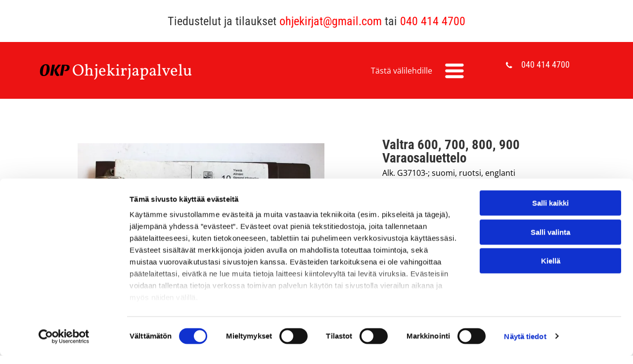

--- FILE ---
content_type: text/html;charset=utf-8
request_url: https://www.ohjekirja.org/product/valtra-600-700-800-900-varaosaluettelo
body_size: 35933
content:
<!doctype html >
<html xmlns="http://www.w3.org/1999/xhtml" lang="fi"
      class="">
<head>
    <meta charset="utf-8">
    




































<script type="text/javascript">
    window._currentDevice = 'desktop';
    window.Parameters = window.Parameters || {
        HomeUrl: 'https://www.ohjekirja.org/',
        AccountUUID: '33b9ab6d201a4285b766419960a94367',
        SystemID: 'EU_PRODUCTION',
        SiteAlias: 'ee74ed5649ec4d749f4b925616c0ce06',
        SiteType: atob('RFVEQU9ORQ=='),
        PublicationDate: 'Tue Oct 14 08:21:35 UTC 2025',
        ExternalUid: '1243534',
        IsSiteMultilingual: false,
        InitialPostAlias: '',
        InitialPostPageUuid: '',
        InitialDynamicItem: 'valtra-600-700-800-900-varaosaluettelo',
        DynamicPageInfo: {
            isDynamicPage: true,
            base64JsonRowData: '[base64]',
        },
        InitialPageAlias: 'product',
        InitialPageUuid: '28d38b0b33ff48628eafa2cf692c5589',
        InitialPageId: '35019396',
        InitialEncodedPageAlias: 'cHJvZHVjdA==',
        InitialHeaderUuid: '3cda3d8b038a49268266206bca886d52',
        CurrentPageUrl: '',
        IsCurrentHomePage: false,
        AllowAjax: false,
        AfterAjaxCommand: null,
        HomeLinkText: 'Back To Home',
        UseGalleryModule: false,
        CurrentThemeName: 'Layout Theme',
        ThemeVersion: '500000',
        DefaultPageAlias: '',
        RemoveDID: true,
        WidgetStyleID: null,
        IsHeaderFixed: false,
        IsHeaderSkinny: false,
        IsBfs: true,
        StorePageAlias: 'null',
        StorePagesUrls: 'eyJTVE9SRV9DQVRFR09SWV9QQUdFIjoiY2F0ZWdvcnkiLCJTVE9SRV9QUk9EVUNUX1BBR0UiOiJwcm9kdWN0In0=',
        IsNewStore: 'false',
        StorePath: '',
        StoreId: 'null',
        StoreVersion: 0,
        StoreBaseUrl: '',
        StoreCleanUrl: true,
        StoreDisableScrolling: true,
        IsStoreSuspended: false,
        HasCustomDomain: true,
        SimpleSite: false,
        showCookieNotification: false,
        cookiesNotificationMarkup: 'null',
        translatedPageUrl: '',
        isFastMigrationSite: false,
        sidebarPosition: 'NA',
        currentLanguage: 'fi',
        currentLocale: 'fi',
        NavItems: '{}',
        errors: {
            general: 'There was an error connecting to the page.<br/> Make sure you are not offline.',
            password: 'Incorrect name/password combination',
            tryAgain: 'Try again'
        },
        NavigationAreaParams: {
            ShowBackToHomeOnInnerPages: true,
            NavbarSize: -1,
            NavbarLiveHomePage: 'https://www.ohjekirja.org/',
            BlockContainerSelector: '.dmBody',
            NavbarSelector: '#dmNav:has(a)',
            SubNavbarSelector: '#subnav_main'
        },
        hasCustomCode: true,
        planID: '4502',
        customTemplateId: 'null',
        siteTemplateId: 'null',
        productId: 'DM_DIRECT',
        disableTracking: false,
        pageType: 'STORE_PRODUCT_PAGE',
        isRuntimeServer: true,
        isInEditor: false,
        hasNativeStore: true,
        defaultLang: 'fi',
        hamburgerMigration: null,
        isFlexSite: true
    };

    window.Parameters.LayoutID = {};
    window.Parameters.LayoutID[window._currentDevice] = 30;
    window.Parameters.LayoutVariationID = {};
    window.Parameters.LayoutVariationID[window._currentDevice] = 5;
</script>





















<!-- Injecting site-wide to the head -->




<!-- End Injecting site-wide to the head -->

<!-- Inject secured cdn script -->


<!-- ========= Meta Tags ========= -->
<!-- PWA settings -->
<script>
    function toHash(str) {
        var hash = 5381, i = str.length;
        while (i) {
            hash = hash * 33 ^ str.charCodeAt(--i)
        }
        return hash >>> 0
    }
</script>
<script>
    (function (global) {
    //const cacheKey = global.cacheKey;
    const isOffline = 'onLine' in navigator && navigator.onLine === false;
    const hasServiceWorkerSupport = 'serviceWorker' in navigator;
    if (isOffline) {
        console.log('offline mode');
    }
    if (!hasServiceWorkerSupport) {
        console.log('service worker is not supported');
    }
    if (hasServiceWorkerSupport && !isOffline) {
        window.addEventListener('load', function () {
            const serviceWorkerPath = '/runtime-service-worker.js?v=3';
            navigator.serviceWorker
                .register(serviceWorkerPath, { scope: './' })
                .then(
                    function (registration) {
                        // Registration was successful
                        console.log(
                            'ServiceWorker registration successful with scope: ',
                            registration.scope
                        );
                    },
                    function (err) {
                        // registration failed :(
                        console.log('ServiceWorker registration failed: ', err);
                    }
                )
                .catch(function (err) {
                    console.log(err);
                });
        });

        // helper function to refresh the page
        var refreshPage = (function () {
            var refreshing;
            return function () {
                if (refreshing) return;
                // prevent multiple refreshes
                var refreshkey = 'refreshed' + location.href;
                var prevRefresh = localStorage.getItem(refreshkey);
                if (prevRefresh) {
                    localStorage.removeItem(refreshkey);
                    if (Date.now() - prevRefresh < 30000) {
                        return; // dont go into a refresh loop
                    }
                }
                refreshing = true;
                localStorage.setItem(refreshkey, Date.now());
                console.log('refereshing page');
                window.location.reload();
            };
        })();

        function messageServiceWorker(data) {
            return new Promise(function (resolve, reject) {
                if (navigator.serviceWorker.controller) {
                    var worker = navigator.serviceWorker.controller;
                    var messageChannel = new MessageChannel();
                    messageChannel.port1.onmessage = replyHandler;
                    worker.postMessage(data, [messageChannel.port2]);
                    function replyHandler(event) {
                        resolve(event.data);
                    }
                } else {
                    resolve();
                }
            });
        }
    }
})(window);
</script>
<!-- Add manifest -->
<link rel="manifest" href="/manifest.json">
<!-- Tell the browser it's a PWA -->
<meta name="mobile-web-app-capable" content="yes">
<!-- Tell iOS it's a PWA -->
<meta name="apple-mobile-web-app-capable" content="yes">
<!-- End PWA settings -->



<link rel="canonical" href="https://www.ohjekirja.org/product/valtra-600-700-800-900-varaosaluettelo">

<meta id="view" name="viewport" content="initial-scale=1, minimum-scale=1, maximum-scale=5, viewport-fit=cover">
<meta name="apple-mobile-web-app-capable" content="yes">

<!--Add favorites icons-->

<link rel="apple-touch-icon"
      href="https://de.cdn-website.com/ee74ed5649ec4d749f4b925616c0ce06/dms3rep/multi/favicon+%2847%29.png"/>

<link rel="icon" type="image/x-icon" href="https://de.cdn-website.com/ee74ed5649ec4d749f4b925616c0ce06/site_favicon_16_1739368981313.ico"/>

<!-- End favorite icons -->
<link rel="preconnect" href="https://le-de.cdn-website.com/"/>



<!-- render the required CSS and JS in the head section -->
<script id='d-js-dmapi'>
    window.SystemID = 'EU_PRODUCTION';

    if (!window.dmAPI) {
        window.dmAPI = {
            registerExternalRuntimeComponent: function () {
            },
            getCurrentDeviceType: function () {
                return window._currentDevice;
            },
            runOnReady: (ns, fn) => {
                const safeFn = dmAPI.toSafeFn(fn);
                ns = ns || 'global_' + Math.random().toString(36).slice(2, 11);
                const eventName = 'afterAjax.' + ns;

                if (document.readyState === 'complete') {
                    $.DM.events.off(eventName).on(eventName, safeFn);
                    setTimeout(function () {
                        safeFn({
                            isAjax: false,
                        });
                    }, 0);
                } else {
                    window?.waitForDeferred?.('dmAjax', () => {
                        $.DM.events.off(eventName).on(eventName, safeFn);
                        safeFn({
                            isAjax: false,
                        });
                    });
                }
            },
            toSafeFn: (fn) => {
                if (fn?.safe) {
                    return fn;
                }
                const safeFn = function (...args) {
                    try {
                        return fn?.apply(null, args);
                    } catch (e) {
                        console.log('function failed ' + e.message);
                    }
                };
                safeFn.safe = true;
                return safeFn;
            }
        };
    }

    if (!window.requestIdleCallback) {
        window.requestIdleCallback = function (fn) {
            setTimeout(fn, 0);
        }
    }
</script>

<!-- loadCSS function header.jsp-->






<script id="d-js-load-css">
/**
 * There are a few <link> tags with CSS resource in them that are preloaded in the page
 * in each of those there is a "onload" handler which invokes the loadCSS callback
 * defined here.
 * We are monitoring 3 main CSS files - the runtime, the global and the page.
 * When each load we check to see if we can append them all in a batch. If threre
 * is no page css (which may happen on inner pages) then we do not wait for it
 */
(function () {
  let cssLinks = {};
  function loadCssLink(link) {
    link.onload = null;
    link.rel = "stylesheet";
    link.type = "text/css";
  }
  
    function checkCss() {
      const pageCssLink = document.querySelector("[id*='CssLink']");
      const widgetCssLink = document.querySelector("[id*='widgetCSS']");

        if (cssLinks && cssLinks.runtime && cssLinks.global && (!pageCssLink || cssLinks.page) && (!widgetCssLink || cssLinks.widget)) {
            const storedRuntimeCssLink = cssLinks.runtime;
            const storedPageCssLink = cssLinks.page;
            const storedGlobalCssLink = cssLinks.global;
            const storedWidgetCssLink = cssLinks.widget;

            storedGlobalCssLink.disabled = true;
            loadCssLink(storedGlobalCssLink);

            if (storedPageCssLink) {
                storedPageCssLink.disabled = true;
                loadCssLink(storedPageCssLink);
            }

            if(storedWidgetCssLink) {
                storedWidgetCssLink.disabled = true;
                loadCssLink(storedWidgetCssLink);
            }

            storedRuntimeCssLink.disabled = true;
            loadCssLink(storedRuntimeCssLink);

            requestAnimationFrame(() => {
                setTimeout(() => {
                    storedRuntimeCssLink.disabled = false;
                    storedGlobalCssLink.disabled = false;
                    if (storedPageCssLink) {
                      storedPageCssLink.disabled = false;
                    }
                    if (storedWidgetCssLink) {
                      storedWidgetCssLink.disabled = false;
                    }
                    // (SUP-4179) Clear the accumulated cssLinks only when we're
                    // sure that the document has finished loading and the document 
                    // has been parsed.
                    if(document.readyState === 'interactive') {
                      cssLinks = null;
                    }
                }, 0);
            });
        }
    }
  

  function loadCSS(link) {
    try {
      var urlParams = new URLSearchParams(window.location.search);
      var noCSS = !!urlParams.get("nocss");
      var cssTimeout = urlParams.get("cssTimeout") || 0;

      if (noCSS) {
        return;
      }
      if (link.href && link.href.includes("d-css-runtime")) {
        cssLinks.runtime = link;
        checkCss();
      } else if (link.id === "siteGlobalCss") {
        cssLinks.global = link;
        checkCss();
      } 
      
      else if (link.id && link.id.includes("CssLink")) {
        cssLinks.page = link;
        checkCss();
      } else if (link.id && link.id.includes("widgetCSS")) {
        cssLinks.widget = link;
        checkCss();
      }
      
      else {
        requestIdleCallback(function () {
          window.setTimeout(function () {
            loadCssLink(link);
          }, parseInt(cssTimeout, 10));
        });
      }
    } catch (e) {
      throw e
    }
  }
  window.loadCSS = window.loadCSS || loadCSS;
})();
</script>



<script data-role="deferred-init" type="text/javascript">
    /* usage: window.getDeferred(<deferred name>).resolve() or window.getDeferred(<deferred name>).promise.then(...)*/
    function Def() {
        this.promise = new Promise((function (a, b) {
            this.resolve = a, this.reject = b
        }).bind(this))
    }

    const defs = {};
    window.getDeferred = function (a) {
        return null == defs[a] && (defs[a] = new Def), defs[a]
    }
    window.waitForDeferred = function (b, a, c) {
        let d = window?.getDeferred?.(b);
        d
            ? d.promise.then(a)
            : c && ["complete", "interactive"].includes(document.readyState)
                ? setTimeout(a, 1)
                : c
                    ? document.addEventListener("DOMContentLoaded", a)
                    : console.error(`Deferred  does not exist`);
    };
</script>
<style id="forceCssIncludes">
    /* This file is auto-generated from a `scss` file with the same name */

.videobgwrapper{overflow:hidden;position:absolute;z-index:0;width:100%;height:100%;top:0;left:0;pointer-events:none;border-radius:inherit}.videobgframe{position:absolute;width:101%;height:100%;top:50%;left:50%;transform:translateY(-50%) translateX(-50%);object-fit:fill}#dm video.videobgframe{margin:0}@media (max-width:767px){.dmRoot .dmPhotoGallery.newPhotoGallery:not(.photo-gallery-done){min-height:80vh}}@media (min-width:1025px){.dmRoot .dmPhotoGallery.newPhotoGallery:not(.photo-gallery-done){min-height:45vh}}@media (min-width:768px) and (max-width:1024px){.responsiveTablet .dmPhotoGallery.newPhotoGallery:not(.photo-gallery-done){min-height:45vh}}#dm [data-show-on-page-only]{display:none!important}#dmRoot div.stickyHeaderFix div.site_content{margin-top:0!important}#dmRoot div.stickyHeaderFix div.hamburger-header-container{position:relative}
    

</style>
<style id="cssVariables" type="text/css">
    :root {
  --color_1: rgba(236,19,19,1);
  --color_2: rgba(234,234,234,1);
  --color_3: rgba(213,23,23,1);
  --color_4: rgba(0,0,0,1);
  --color_5: rgba(255,255,255,1);
  --color_6: rgba(51,51,51,1);
  --color_7: rgba(0, 0, 0, 0);
  --color_8: rgba(0,0,0,0);
  --max-content-width_1: 1200px;
}
</style>























<!-- Google Fonts Include -->













<!-- loadCSS function fonts.jsp-->



<link type="text/css" rel="stylesheet" href="https://de.cdn-website.com/fonts/css2?family=Vollkorn:ital,wght@0,400..900;1,400..900&family=Poppins:ital,wght@0,100;0,200;0,300;0,400;0,500;0,600;0,700;0,800;0,900;1,100;1,200;1,300;1,400;1,500;1,600;1,700;1,800;1,900&family=Roboto+Condensed:ital,wght@0,300;0,400;0,700;1,300;1,400;1,700&family=Sansita:ital,wght@0,400;0,700;0,800;0,900;1,400;1,700;1,800;1,900&family=Barlow:ital,wght@0,100;0,200;0,300;0,400;0,500;0,600;0,700;0,800;0,900;1,100;1,200;1,300;1,400;1,500;1,600;1,700;1,800;1,900&family=Open+Sans:ital,wght@0,300..800;1,300..800&amp;subset=latin-ext&amp;display=swap"  />





<!-- RT CSS Include d-css-runtime-flex-->
<link rel="stylesheet" type="text/css" href="https://static.cdn-website.com/mnlt/production/6133/_dm/s/rt/dist/css/d-css-runtime-flex.min.css" />

<!-- End of RT CSS Include -->

<link type="text/css" rel="stylesheet" href="https://de.cdn-website.com/WIDGET_CSS/ba9e27591d83fbc0c9d3a4fcb1d351ad.css" id="widgetCSS" />

<!-- Support `img` size attributes -->
<style>img[width][height] {
  height: auto;
}</style>

<!-- Support showing sticky element on page only -->
<style>
  body[data-page-alias="product"] #dm [data-show-on-page-only="product"] {
    display: block !important;
  }
</style>

<!-- This is populated in Ajax navigation -->
<style id="pageAdditionalWidgetsCss" type="text/css">
</style>




<!-- Site CSS -->
<link type="text/css" rel="stylesheet" href="https://de.cdn-website.com/ee74ed5649ec4d749f4b925616c0ce06/files/ee74ed5649ec4d749f4b925616c0ce06_1.min.css?v=14" id="siteGlobalCss" />



<style id="customWidgetStyle" type="text/css">
    
</style>
<style id="innerPagesStyle" type="text/css">
    
</style>


<style
        id="additionalGlobalCss" type="text/css"
>
</style>

<style id="pagestyle" type="text/css">
    @media (min-width:1025px) {
  *#dm .dmInner div.u_1287002427 {
    margin-left:0 !important;
    padding-top:0 !important;
    padding-left:0 !important;
    padding-bottom:0 !important;
    margin-top:0 !important;
    margin-bottom:0 !important;
    margin-right:0 !important;
    padding-right:30px !important;
  }

  *#dm .dmInner div.u_1139761604 {
    float:none !important;
    top:0 !important;
    left:0 !important;
    width:233.977px !important;
    position:relative !important;
    height:auto !important;
    padding-top:10px !important;
    padding-left:0 !important;
    padding-bottom:2px !important;
    margin-right:0 !important;
    margin-left:0 !important;
    max-width:100% !important;
    margin-top:0 !important;
    margin-bottom:0 !important;
    padding-right:0 !important;
    min-width:0 !important;
    font-size:25px !important;
  }

  *#dm .dmInner div.u_1343037968 {
    margin-left:0 !important;
    padding-top:100px !important;
    padding-left:20px !important;
    padding-bottom:100px !important;
    margin-top:0 !important;
    margin-bottom:0 !important;
    margin-right:0 !important;
    padding-right:20px !important;
    width:auto !important;
  }

  *#dm .dmInner div.u_1538163582 {
    margin-left:0 !important;
    padding-top:15px !important;
    padding-left:40px !important;
    padding-bottom:100px !important;
    margin-top:0 !important;
    margin-bottom:0 !important;
    margin-right:0 !important;
    padding-right:40px !important;
    width:auto !important;
  }

  *#dm .dmInner *.u_1495444568 .caption-inner {
    padding-left:0 !important;
    padding-right:0 !important;
  }

  *#dm .dmInner *.u_1495444568 .photoGalleryThumbs { padding:10px !important; }

  *#dm .dmInner *.u_1495444568 .layout-container { padding:10px !important; }

  *#dm .dmInner div.u_1785778149 {
    float:none !important;
    top:0 !important;
    left:0 !important;
    width:669.969px !important;
    position:relative !important;
    height:650px !important;
    padding-top:0 !important;
    padding-left:0 !important;
    padding-bottom:0 !important;
    margin-right:auto !important;
    max-width:100% !important;
    margin-top:0 !important;
    margin-bottom:0 !important;
    padding-right:0 !important;
    min-width:0 !important;
    text-align:start !important;
    display:block !important;
    important:true !important;
    margin-left:0 !important;
  }

  *#dm .dmInner div.u_1495444568 .photoGalleryViewAll.link { font-size:16px !important; }

  *#dm .dmInner span.u_1013976540 {
    float:none !important;
    top:0 !important;
    left:0 !important;
    width:calc(100% - 0px) !important;
    position:relative !important;
    height:auto !important;
    padding-top:0 !important;
    padding-left:0 !important;
    padding-bottom:0 !important;
    margin-right:0 !important;
    margin-left:0 !important;
    max-width:220px !important;
    margin-top:20px !important;
    margin-bottom:0 !important;
    padding-right:0 !important;
    min-width:25px !important;
    text-align:start !important;
  }

  *#dm .dmInner div.u_1813232191 {
    height:50px !important;
    width:calc(100% - 0px) !important;
    float:none !important;
    top:0 !important;
    left:0 !important;
    position:relative !important;
    padding-top:0 !important;
    padding-left:0 !important;
    padding-bottom:0 !important;
    margin-right:0 !important;
    margin-left:0 !important;
    max-width:250px !important;
    margin-top:24px !important;
    margin-bottom:0 !important;
    padding-right:0 !important;
    min-width:25px !important;
    text-align:start !important;
  }

  *#dm .dmInner div.u_1495444568 .caption-container .caption-title { font-size:16px !important; }

  *#dm .dmInner div.u_1495444568 .caption-secondary-text { font-size:16px !important; }

  *#dm .dmInner *.u_1495444568 .photoGalleryThumbs .image-container a { padding-top:280px !important; }

  *#dm .dmInner div.u_1495444568 {
    float:none !important;
    top:0 !important;
    left:0 !important;
    width:calc(100% - 0px) !important;
    position:relative !important;
    height:auto !important;
    padding-top:0 !important;
    padding-left:0 !important;
    padding-bottom:0 !important;
    margin-right:auto !important;
    margin-left:auto !important;
    max-width:100% !important;
    margin-top:32px !important;
    margin-bottom:10px !important;
    padding-right:0 !important;
    min-width:25px !important;
    text-align:start !important;
  }

  *#dm .dmInner *.u_1495444568 .photoGalleryViewAll { padding:0 20px !important; }

  *#dm .dmInner span.u_1528101672 {
    float:none !important;
    top:0 !important;
    left:0 !important;
    width:calc(100% - 0px) !important;
    position:relative !important;
    height:auto !important;
    padding-top:0 !important;
    padding-left:0 !important;
    padding-bottom:0 !important;
    margin-right:0 !important;
    margin-left:0 !important;
    max-width:100% !important;
    margin-top:0 !important;
    margin-bottom:0 !important;
    padding-right:0 !important;
    min-width:25px !important;
    text-align:start !important;
  }

  *#dm .dmInner div.u_1619146952 {
    margin-left:0 !important;
    padding-top:0 !important;
    padding-left:20px !important;
    padding-bottom:0 !important;
    margin-top:0 !important;
    margin-bottom:0 !important;
    margin-right:0 !important;
    padding-right:0 !important;
  }

  *#dm .dmInner div.u_1013976540 {
    float:none !important;
    top:0 !important;
    left:0 !important;
    width:calc(100% - 0px) !important;
    position:relative !important;
    height:auto !important;
    padding-top:0 !important;
    padding-left:0 !important;
    padding-bottom:0 !important;
    margin-right:0 !important;
    margin-left:0 !important;
    max-width:320px !important;
    margin-top:55px !important;
    margin-bottom:0 !important;
    padding-right:0 !important;
    min-width:25px !important;
    text-align:start !important;
  }

  *#dm .dmInner div.u_1528101672 {
    float:none !important;
    top:0 !important;
    left:0 !important;
    width:calc(100% - 0px) !important;
    position:relative !important;
    height:auto !important;
    padding-top:0 !important;
    padding-left:0 !important;
    padding-bottom:0 !important;
    margin-right:0 !important;
    margin-left:0 !important;
    max-width:100% !important;
    margin-top:44px !important;
    margin-bottom:0 !important;
    padding-right:0 !important;
    min-width:25px !important;
    text-align:start !important;
  }

  *#dm .dmInner div.u_1725766114 {
    float:none !important;
    top:0 !important;
    left:0 !important;
    width:calc(100% - 0px) !important;
    position:relative !important;
    height:auto !important;
    padding-top:2px !important;
    padding-left:0 !important;
    padding-bottom:2px !important;
    margin-right:71px !important;
    margin-left:0 !important;
    max-width:425px !important;
    margin-top:10px !important;
    margin-bottom:8px !important;
    padding-right:0 !important;
    min-width:25px !important;
  }

  *#dm .dmInner div.u_1529651582 {
    float:none !important;
    top:0 !important;
    left:0 !important;
    width:calc(100% - 0px) !important;
    position:relative !important;
    height:auto !important;
    padding-top:2px !important;
    padding-left:0 !important;
    padding-bottom:2px !important;
    margin-right:0 !important;
    margin-left:0 !important;
    max-width:100% !important;
    margin-top:0 !important;
    margin-bottom:0 !important;
    padding-right:0 !important;
    min-width:25px !important;
    font-size:40px !important;
  }

  *#dm .dmInner *.u_1811221069 .layout-container { padding:10px !important; }

  *#dm .dmInner *.u_1811221069 .photoGalleryViewAll { padding:0 20px !important; }

  *#dm .dmInner *.u_1811221069 .caption-inner {
    padding-left:0 !important;
    padding-right:0 !important;
  }

  *#dm .dmInner div.u_1811221069 .caption-container .caption-title { font-size:16px !important; }

  *#dm .dmInner *.login-button-state .iconBg .icon {
    width:38 !important;
    height:38 !important;
    font-size:25.333333333333332px !important;
  }

  *#dm .dmInner *.profile-bar-state .iconBg .icon {
    width:38 !important;
    height:38 !important;
    font-size:25.333333333333332px !important;
  }

  *#dm .dmInner *.u_1566366241 { text-align:left !important; }

  *#dm .dmInner *.u_1449367704 { text-align:left !important; }

  *#dm .dmInner div.u_1449367704 p { font-size:36px !important; }

  *#dm .dmInner div.u_1449367704 li { font-size:36px !important; }

  *#dm .dmInner div.u_1449367704 { font-size:36px !important; }

  *#dm .dmInner div.u_1566366241 p {
    font-size:16px !important;
    text-align:left !important;
  }

  *#dm .dmInner div.u_1566366241 li {
    font-size:16px !important;
    text-align:left !important;
  }

  *#dm .dmInner div.u_1566366241 {
    font-size:16px !important;
    text-align:left !important;
  }

  *#dm .dmInner *.u_1735873322 .photoGalleryThumbs .image-container a { padding-top:500px !important; }

  *#dm .dmInner *.u_1735873322 .photoGalleryThumbs { padding:5px !important; }

  *#dm .dmInner *.u_1735873322 .layout-container { padding:5px !important; }

  *#dm .dmInner *.u_1735873322 .photoGalleryViewAll { padding:0 5px !important; }
}
@media all {
  *#dm .dmInner div.u_1785778149 .color-overlay { background-color:rgba(0,0,0,0) !important; }

  *#dm .dmInner *.u_undefined { background-image:url(https://le-de.cdn-website.com/md/dmtmpl/295e343b-a8ca-427a-b37b-ff99b64213ff/dms3rep/multi/opt/pexels-maksim-goncharenok-4348636-739709a3-2880w.jpg) !important; }

  *#dm .dmInner div.u_1529651582 .rteBlock { direction:ltr !important; }

  *#dm .dmInner div.u_1529651582 {
    font-weight:bold !important;
    direction:ltr !important;
    font-style:normal !important;
  }

  *#dm .dmInner div.u_1139761604 {
    font-family:Poppins !important;
    font-weight:normal !important;
    color:rgba(49,49,49,1) !important;
  }

  *#dm .dmInner div.u_1495444568 .caption-sub-title { display:none !important; }

  *#dm .dmInner div.u_1495444568 li:not([data-type~='sold-out']) .caption-button {
    opacity:1 !important;
    display:none !important;
  }

  *#dm .dmInner div.u_1343037968 { background-color:rgba(255,255,255,1) !important; }

  *#dm .dmInner div.u_1538163582 { background-color:rgba(255,255,255,1) !important; }

  *#dm .dmInner *.u_1785778149 .flex-direction-nav a {
    width:25px !important;
    overflow:visible !important;
    height:25px !important;
    color:rgba(147,147,147,1) !important;
  }

  *#dm .dmInner *.u_1785778149 .flex-direction-nav a:before { font-size:25px !important; }

  *#dm .dmInner div.u_1495444568 .caption-container .caption-title { font-weight:normal !important; }

  *#dm .dmInner *.u_1495444568 .photoGalleryViewAll { text-align:CENTER !important; }

  *#dm .dmInner div.u_1495444568 .photoGalleryViewAll.link {
    text-decoration:underline !important;
    color:rgba(0,0,0,1) !important;
    font-weight:bold !important;
  }

  *#dm .dmInner *.u_1811221069 .photoGalleryViewAll { text-align:CENTER !important; }

  *#dm .dmInner div.u_1811221069 .caption-secondary-text { color:rgba(0,0,0,1) !important; }

  *#dm .dmInner div.u_1811221069 .caption-sub-title {
    opacity:1 !important;
    display:none !important;
    color:rgba(51,51,51,1) !important;
  }

  *#dm .dmInner div.u_1811221069 .photoGalleryViewAll.link {
    color:rgba(0,0,0,1) !important;
    font-weight:bold !important;
    text-decoration:underline !important;
  }

  *#dm .dmInner div.u_1811221069 .caption-container .caption-title {
    font-weight:400 !important;
    color:rgba(26,5,5,1) !important;
  }

  *#dm .dmInner *.login-button-state .iconBg .icon { color:rgba(0,0,0,1) !important; }

  *#dm .dmInner *.profile-bar-state .iconBg .icon { color:rgba(0,0,0,1) !important; }

  *#dm .dmInner *.profile-bar-state .icon-angle-down { color:rgba(0,0,0,1) !important; }

  *#dm .dmInner div.u_1811221069 [data-image-type='main']:hover {
    opacity:0 !important;
    display:flex !important;
  }

  *#dm .dmInner div.u_1449367704 p {
    font-weight:bold !important;
    color:rgba(0,0,0,1) !important;
  }

  *#dm .dmInner div.u_1449367704 li {
    font-weight:bold !important;
    color:rgba(0,0,0,1) !important;
  }

  *#dm .dmInner div.u_1449367704 {
    font-weight:bold !important;
    color:rgba(0,0,0,1) !important;
  }

  *#dm .dmInner div.u_1566366241 p {
    color:rgb(0,0,0) !important;
    direction:ltr !important;
    text-transform:none !important;
    text-shadow:none !important;
    font-weight:400 !important;
    text-decoration:none solid rgb(0,0,0) !important;
    letter-spacing:normal !important;
    font-family:"Open Sans" !important;
    line-height:32.4px !important;
    font-style:normal !important;
  }

  *#dm .dmInner div.u_1566366241 li {
    color:rgb(0,0,0) !important;
    direction:ltr !important;
    text-transform:none !important;
    text-shadow:none !important;
    font-weight:400 !important;
    text-decoration:none solid rgb(0,0,0) !important;
    letter-spacing:normal !important;
    font-family:"Open Sans" !important;
    line-height:32.4px !important;
    font-style:normal !important;
  }

  *#dm .dmInner div.u_1566366241 {
    color:rgb(0,0,0) !important;
    direction:ltr !important;
    text-transform:none !important;
    text-shadow:none !important;
    font-weight:400 !important;
    text-decoration:none solid rgb(0,0,0) !important;
    letter-spacing:normal !important;
    font-family:"Open Sans" !important;
    line-height:32.4px !important;
    font-style:normal !important;
  }

  *#dm .dmInner div.u_1045307085 .dmformsubmit:hover {
    background-color:rgba(243,243,243,1) !important;
    background-image:initial !important;
  }

  *#dm .dmInner div.u_1045307085 .dmformsubmit.hover {
    background-color:rgba(243,243,243,1) !important;
    background-image:initial !important;
  }

  *#dm .dmInner div.u_1045307085 input[type="submit"] {
    color:rgba(57,57,61,1) !important;
    font-weight:bold !important;
  }

  *#dm .dmInner div.u_1045307085 .dmform-success { color:rgba(57,57,61,1) !important; }

  *#dm .dmInner div.u_1045307085 .dmform-success .rteBlock { color:rgba(57,57,61,1) !important; }

  *#dm .dmInner div.u_1045307085 .dmform-error { color:rgba(57,57,61,1) !important; }

  *#dm .dmInner div.u_1045307085 .dmformsubmit {
    background-color:rgba(255,255,255,1) !important;
    background-image:initial !important;
    width:250px !important;
    height:50px !important;
    border-radius:0px 0px 0px 0px !important;
    float:left !important;
    display:block !important;
    margin-left:0 !important;
    margin-right:auto !important;
  }

  *#dm .dmInner *.u_1735873322 .photoGalleryThumbs .image-container a { background-size:contain !important; }

  *#dm .dmInner div.u_1045307085 .dmforminput label:not(.for-checkable):not(.custom-contact-checkable) { font-weight:800 !important; }

  *#dm .dmInner div.u_1045307085 .m-recaptcha { font-weight:800 !important; }

  *#dm .dmInner div.u_1045307085 .dmforminput input { font-weight:800 !important; }

  *#dm .dmInner div.u_1045307085 .dmforminput textarea { font-weight:800 !important; }

  *#dm .dmInner div.u_1045307085 .dmforminput .fileUploadLink { font-weight:800 !important; }

  *#dm .dmInner div.u_1045307085 .checkboxwrapper span { font-weight:800 !important; }

  *#dm .dmInner div.u_1045307085 .radiowrapper span { font-weight:800 !important; }

  *#dm .dmInner div.u_1045307085 .optinwrapper div { font-weight:800 !important; }

  *#dm .dmInner div.u_1045307085 .freetextwrapper { font-weight:800 !important; }

  *#dm .dmInner div.u_1045307085 .dmforminput select { font-weight:800 !important; }

  *#dm .dmInner div.u_1045307085 .dmforminput option { font-weight:800 !important; }

  *#dm .dmInner div.u_1045307085 input::placeholder {
    font-family:'Open Sans' !important;
    font-weight:800 !important;
    font-size:16px !important;
    color:rgba(0,0,0,1) !important;
  }

  *#dm .dmInner div.u_1045307085 input.placeholder {
    font-family:'Open Sans' !important;
    font-weight:800 !important;
    font-size:16px !important;
    color:rgba(0,0,0,1) !important;
  }

  *#dm .dmInner div.u_1045307085 textarea::placeholder {
    font-family:'Open Sans' !important;
    font-weight:800 !important;
    font-size:16px !important;
    color:rgba(0,0,0,1) !important;
  }

  *#dm .dmInner div.u_1045307085 textarea.placeholder {
    font-family:'Open Sans' !important;
    font-weight:800 !important;
    font-size:16px !important;
    color:rgba(0,0,0,1) !important;
  }

  *#dm .dmInner div.u_1045307085 select::placeholder {
    font-family:'Open Sans' !important;
    font-weight:800 !important;
    font-size:16px !important;
    color:rgba(0,0,0,1) !important;
  }

  *#dm .dmInner div.u_1045307085 select.placeholder {
    font-family:'Open Sans' !important;
    font-weight:800 !important;
    font-size:16px !important;
    color:rgba(0,0,0,1) !important;
  }

  *#dm .dmInner div.u_1045307085 input:not([type="submit"]) {
    background-color:rgba(255,255,255,1) !important;
    background-image:initial !important;
    border-style:solid !important;
    border-width:1px 1px 1px 1px !important;
    border-color:rgba(51,51,51,1) rgba(51,51,51,1) rgba(51,51,51,1) rgba(51,51,51,1) !important;
  }

  *#dm .dmInner div.u_1045307085 textarea {
    background-color:rgba(255,255,255,1) !important;
    background-image:initial !important;
    border-style:solid !important;
    border-width:1px 1px 1px 1px !important;
    border-color:rgba(51,51,51,1) rgba(51,51,51,1) rgba(51,51,51,1) rgba(51,51,51,1) !important;
  }

  *#dm .dmInner div.u_1045307085 select {
    background-color:rgba(255,255,255,1) !important;
    background-image:initial !important;
    border-style:solid !important;
    border-width:1px 1px 1px 1px !important;
    border-color:rgba(51,51,51,1) rgba(51,51,51,1) rgba(51,51,51,1) rgba(51,51,51,1) !important;
  }
}
@media all {
  *#dm .dmInner div.u_1785778149 .color-overlay { background-color:rgba(0,0,0,0) !important; }

  *#dm .dmInner *.u_undefined { background-image:url(https://le-de.cdn-website.com/md/dmtmpl/295e343b-a8ca-427a-b37b-ff99b64213ff/dms3rep/multi/opt/pexels-maksim-goncharenok-4348636-739709a3-2880w.jpg) !important; }

  *#dm .dmInner div.u_1529651582 .rteBlock { direction:ltr !important; }

  *#dm .dmInner div.u_1529651582 {
    font-weight:bold !important;
    direction:ltr !important;
    font-style:normal !important;
  }

  *#dm .dmInner div.u_1139761604 {
    font-family:Poppins !important;
    font-weight:normal !important;
    color:rgba(49,49,49,1) !important;
  }

  *#dm .dmInner div.u_1495444568 .caption-sub-title { display:none !important; }

  *#dm .dmInner div.u_1495444568 li:not([data-type~='sold-out']) .caption-button {
    opacity:1 !important;
    display:none !important;
  }

  *#dm .dmInner div.u_1343037968 { background-color:rgba(255,255,255,1) !important; }

  *#dm .dmInner div.u_1538163582 { background-color:rgba(255,255,255,1) !important; }

  *#dm .dmInner *.u_1785778149 .flex-direction-nav a {
    width:25px !important;
    overflow:visible !important;
    height:25px !important;
    color:rgba(147,147,147,1) !important;
  }

  *#dm .dmInner *.u_1785778149 .flex-direction-nav a:before { font-size:25px !important; }

  *#dm .dmInner div.u_1495444568 .caption-container .caption-title { font-weight:normal !important; }

  *#dm .dmInner *.u_1495444568 .photoGalleryViewAll { text-align:CENTER !important; }

  *#dm .dmInner div.u_1495444568 .photoGalleryViewAll.link {
    text-decoration:underline !important;
    color:rgba(0,0,0,1) !important;
    font-weight:bold !important;
  }
}
@media (min-width:0) and (max-width:767px) {
  *#dm .dmInner div.u_1785778149 {
    float:none !important;
    top:0 !important;
    left:0 !important;
    width:calc(100% - 0px) !important;
    position:relative !important;
    height:307.997px !important;
    padding-top:0 !important;
    padding-left:0 !important;
    padding-bottom:0 !important;
    margin-right:0 !important;
    margin-left:0 !important;
    max-width:100% !important;
    margin-top:0 !important;
    margin-bottom:0 !important;
    padding-right:0 !important;
    min-width:25px !important;
    text-align:start !important;
  }

  *#dm .dmInner div.u_1139761604 {
    float:none !important;
    top:0 !important;
    left:0 !important;
    width:calc(100% - 0px) !important;
    position:relative !important;
    height:auto !important;
    padding-top:2px !important;
    padding-left:0 !important;
    padding-bottom:2px !important;
    margin-right:0 !important;
    margin-left:0 !important;
    max-width:342px !important;
    margin-top:0 !important;
    margin-bottom:8px !important;
    padding-right:0 !important;
    min-width:25px !important;
    font-size:20px !important;
  }

  *#dm .dmInner div.u_1343037968 {
    margin-left:0 !important;
    padding-top:60px !important;
    padding-left:0 !important;
    padding-bottom:50px !important;
    margin-top:0 !important;
    margin-bottom:0 !important;
    margin-right:0 !important;
    padding-right:0 !important;
    width:auto !important;
  }

  *#dm .dmInner div.u_1725766114 {
    font-size:16px !important;
    float:none !important;
    top:0 !important;
    left:0 !important;
    width:calc(100% - 0px) !important;
    position:relative !important;
    height:auto !important;
    padding-top:2px !important;
    padding-left:0 !important;
    padding-bottom:2px !important;
    margin-right:auto !important;
    margin-left:auto !important;
    max-width:100% !important;
    margin-top:27px !important;
    margin-bottom:8px !important;
    padding-right:0 !important;
    min-width:25px !important;
  }

  *#dm .dmInner *.u_1495444568 .photoGalleryThumbs { padding:5px !important; }

  *#dm .dmInner *.u_1495444568 .layout-container { padding:5px !important; }

  *#dm .dmInner *.u_1495444568 .caption-inner {
    padding-left:0 !important;
    padding-right:0 !important;
  }

  *#dm .dmInner div.u_1495444568 .caption-container .caption-title { font-size:16px !important; }

  *#dm .dmInner div.u_1495444568 .caption-secondary-text { font-size:16px !important; }

  *#dm .dmInner div.u_1495444568 .photoGalleryViewAll.link { font-size:13px !important; }

  *#dm .dmInner div.u_1580876684 {
    margin-left:0 !important;
    padding-top:0 !important;
    padding-left:5px !important;
    padding-bottom:0 !important;
    margin-top:0 !important;
    margin-bottom:0 !important;
    margin-right:0 !important;
    padding-right:5px !important;
  }

  *#dm .dmInner div.u_1013976540 {
    float:none !important;
    top:0 !important;
    left:0 !important;
    width:calc(100% - 0px) !important;
    position:relative !important;
    height:auto !important;
    padding-top:0 !important;
    padding-left:0 !important;
    padding-bottom:0 !important;
    margin-right:0 !important;
    margin-left:0 !important;
    max-width:100% !important;
    margin-top:10px !important;
    margin-bottom:0 !important;
    padding-right:0 !important;
    min-width:25px !important;
    text-align:start !important;
  }

  *#dm .dmInner *.u_1495444568 .photoGalleryViewAll { padding:0 10px !important; }

  *#dm .dmInner div.u_1528101672 {
    float:none !important;
    top:0 !important;
    left:0 !important;
    width:calc(100% - 0px) !important;
    position:relative !important;
    height:auto !important;
    padding-top:0 !important;
    padding-left:0 !important;
    padding-bottom:0 !important;
    margin-right:auto !important;
    margin-left:auto !important;
    max-width:100% !important;
    margin-top:0 !important;
    margin-bottom:0 !important;
    padding-right:0 !important;
    min-width:25px !important;
    text-align:start !important;
  }

  *#dm .dmInner div.u_1529651582 {
    font-size:30px !important;
    float:none !important;
    top:0 !important;
    left:0 !important;
    width:calc(100% - 0px) !important;
    position:relative !important;
    height:auto !important;
    padding-top:2px !important;
    padding-left:0 !important;
    padding-bottom:2px !important;
    margin-right:auto !important;
    margin-left:auto !important;
    max-width:100% !important;
    margin-top:8px !important;
    margin-bottom:8px !important;
    padding-right:0 !important;
    min-width:25px !important;
  }

  *#dm .dmInner div.u_1619146952 {
    margin-left:0 !important;
    padding-top:40px !important;
    padding-left:15px !important;
    padding-bottom:0 !important;
    margin-top:0 !important;
    margin-bottom:0 !important;
    margin-right:0 !important;
    padding-right:15px !important;
  }

  *#dm .dmInner div.u_1813232191 {
    width:250px !important;
    height:50px !important;
    float:none !important;
    top:0 !important;
    left:0 !important;
    position:relative !important;
    padding-top:0 !important;
    padding-left:0 !important;
    padding-bottom:0 !important;
    margin-right:auto !important;
    margin-left:0 !important;
    max-width:100% !important;
    margin-top:31px !important;
    margin-bottom:0 !important;
    padding-right:0 !important;
    min-width:0 !important;
    text-align:start !important;
    display:block !important;
  }

  *#dm .dmInner div.u_1538163582 {
    margin-left:0 !important;
    padding-top:15px !important;
    padding-left:0 !important;
    padding-bottom:50px !important;
    margin-top:0 !important;
    margin-bottom:0 !important;
    margin-right:0 !important;
    padding-right:0 !important;
    width:auto !important;
  }

  *#dm .dmInner *.u_1811221069 .photoGalleryThumbs { padding:5px !important; }

  *#dm .dmInner *.u_1811221069 .layout-container { padding:5px !important; }

  *#dm .dmInner *.u_1811221069 .photoGalleryViewAll { padding:0 10px !important; }

  *#dm .dmInner div.u_1811221069 .caption-secondary-text { font-size:15px !important; }

  *#dm .dmInner div.u_1811221069 .photoGalleryViewAll.link { font-size:15px !important; }

  *#dm .dmInner div.u_1811221069 .caption-container .caption-title { font-size:15px !important; }

  *#dm .dmInner *.u_1811221069 .photoGalleryThumbs .image-container a { padding-top:180px !important; }
}
@media (min-width:1025px) {
  *#dm .dmInner div.u_1287002427 {
    margin-left:0 !important;
    padding-top:0 !important;
    padding-left:0 !important;
    padding-bottom:0 !important;
    margin-top:0 !important;
    margin-bottom:0 !important;
    margin-right:0 !important;
    padding-right:30px !important;
  }

  *#dm .dmInner div.u_1139761604 {
    float:none !important;
    top:0 !important;
    left:0 !important;
    width:233.977px !important;
    position:relative !important;
    height:auto !important;
    padding-top:10px !important;
    padding-left:0 !important;
    padding-bottom:2px !important;
    margin-right:0 !important;
    margin-left:0 !important;
    max-width:100% !important;
    margin-top:0 !important;
    margin-bottom:0 !important;
    padding-right:0 !important;
    min-width:0 !important;
    font-size:25px !important;
  }

  *#dm .dmInner div.u_1343037968 {
    margin-left:0 !important;
    padding-top:100px !important;
    padding-left:20px !important;
    padding-bottom:100px !important;
    margin-top:0 !important;
    margin-bottom:0 !important;
    margin-right:0 !important;
    padding-right:20px !important;
    width:auto !important;
  }

  *#dm .dmInner div.u_1538163582 {
    margin-left:0 !important;
    padding-top:15px !important;
    padding-left:40px !important;
    padding-bottom:100px !important;
    margin-top:0 !important;
    margin-bottom:0 !important;
    margin-right:0 !important;
    padding-right:40px !important;
    width:auto !important;
  }

  *#dm .dmInner *.u_1495444568 .caption-inner {
    padding-left:0 !important;
    padding-right:0 !important;
  }

  *#dm .dmInner *.u_1495444568 .photoGalleryThumbs { padding:10px !important; }

  *#dm .dmInner *.u_1495444568 .layout-container { padding:10px !important; }

  *#dm .dmInner div.u_1785778149 {
    float:none !important;
    top:0 !important;
    left:0 !important;
    width:669.969px !important;
    position:relative !important;
    height:650px !important;
    padding-top:0 !important;
    padding-left:0 !important;
    padding-bottom:0 !important;
    margin-right:auto !important;
    max-width:100% !important;
    margin-top:0 !important;
    margin-bottom:0 !important;
    padding-right:0 !important;
    min-width:0 !important;
    text-align:start !important;
    display:block !important;
    important:true !important;
    margin-left:0 !important;
  }

  *#dm .dmInner div.u_1495444568 .photoGalleryViewAll.link { font-size:16px !important; }

  *#dm .dmInner span.u_1013976540 {
    float:none !important;
    top:0 !important;
    left:0 !important;
    width:calc(100% - 0px) !important;
    position:relative !important;
    height:auto !important;
    padding-top:0 !important;
    padding-left:0 !important;
    padding-bottom:0 !important;
    margin-right:0 !important;
    margin-left:0 !important;
    max-width:220px !important;
    margin-top:20px !important;
    margin-bottom:0 !important;
    padding-right:0 !important;
    min-width:25px !important;
    text-align:start !important;
  }

  *#dm .dmInner div.u_1813232191 {
    height:50px !important;
    width:calc(100% - 0px) !important;
    float:none !important;
    top:0 !important;
    left:0 !important;
    position:relative !important;
    padding-top:0 !important;
    padding-left:0 !important;
    padding-bottom:0 !important;
    margin-right:0 !important;
    margin-left:0 !important;
    max-width:250px !important;
    margin-top:24px !important;
    margin-bottom:0 !important;
    padding-right:0 !important;
    min-width:25px !important;
    text-align:start !important;
  }

  *#dm .dmInner div.u_1495444568 .caption-container .caption-title { font-size:16px !important; }

  *#dm .dmInner div.u_1495444568 .caption-secondary-text { font-size:16px !important; }

  *#dm .dmInner *.u_1495444568 .photoGalleryThumbs .image-container a { padding-top:280px !important; }

  *#dm .dmInner div.u_1495444568 {
    float:none !important;
    top:0 !important;
    left:0 !important;
    width:calc(100% - 0px) !important;
    position:relative !important;
    height:auto !important;
    padding-top:0 !important;
    padding-left:0 !important;
    padding-bottom:0 !important;
    margin-right:auto !important;
    margin-left:auto !important;
    max-width:100% !important;
    margin-top:32px !important;
    margin-bottom:10px !important;
    padding-right:0 !important;
    min-width:25px !important;
    text-align:start !important;
  }

  *#dm .dmInner *.u_1495444568 .photoGalleryViewAll { padding:0 20px !important; }

  *#dm .dmInner span.u_1528101672 {
    float:none !important;
    top:0 !important;
    left:0 !important;
    width:calc(100% - 0px) !important;
    position:relative !important;
    height:auto !important;
    padding-top:0 !important;
    padding-left:0 !important;
    padding-bottom:0 !important;
    margin-right:0 !important;
    margin-left:0 !important;
    max-width:100% !important;
    margin-top:0 !important;
    margin-bottom:0 !important;
    padding-right:0 !important;
    min-width:25px !important;
    text-align:start !important;
  }

  *#dm .dmInner div.u_1619146952 {
    margin-left:0 !important;
    padding-top:0 !important;
    padding-left:20px !important;
    padding-bottom:0 !important;
    margin-top:0 !important;
    margin-bottom:0 !important;
    margin-right:0 !important;
    padding-right:0 !important;
  }

  *#dm .dmInner div.u_1013976540 {
    float:none !important;
    top:0 !important;
    left:0 !important;
    width:calc(100% - 0px) !important;
    position:relative !important;
    height:auto !important;
    padding-top:0 !important;
    padding-left:0 !important;
    padding-bottom:0 !important;
    margin-right:0 !important;
    margin-left:0 !important;
    max-width:320px !important;
    margin-top:55px !important;
    margin-bottom:0 !important;
    padding-right:0 !important;
    min-width:25px !important;
    text-align:start !important;
  }

  *#dm .dmInner div.u_1528101672 {
    float:none !important;
    top:0 !important;
    left:0 !important;
    width:calc(100% - 0px) !important;
    position:relative !important;
    height:auto !important;
    padding-top:0 !important;
    padding-left:0 !important;
    padding-bottom:0 !important;
    margin-right:0 !important;
    margin-left:0 !important;
    max-width:100% !important;
    margin-top:44px !important;
    margin-bottom:0 !important;
    padding-right:0 !important;
    min-width:25px !important;
    text-align:start !important;
  }

  *#dm .dmInner div.u_1725766114 {
    float:none !important;
    top:0 !important;
    left:0 !important;
    width:calc(100% - 0px) !important;
    position:relative !important;
    height:auto !important;
    padding-top:2px !important;
    padding-left:0 !important;
    padding-bottom:2px !important;
    margin-right:71px !important;
    margin-left:0 !important;
    max-width:425px !important;
    margin-top:10px !important;
    margin-bottom:8px !important;
    padding-right:0 !important;
    min-width:25px !important;
  }

  *#dm .dmInner div.u_1529651582 {
    float:none !important;
    top:0 !important;
    left:0 !important;
    width:calc(100% - 0px) !important;
    position:relative !important;
    height:auto !important;
    padding-top:2px !important;
    padding-left:0 !important;
    padding-bottom:2px !important;
    margin-right:0 !important;
    margin-left:0 !important;
    max-width:100% !important;
    margin-top:0 !important;
    margin-bottom:0 !important;
    padding-right:0 !important;
    min-width:25px !important;
    font-size:40px !important;
  }
}
@media (min-width:768px) and (max-width:1024px) {
  *#dm .dmInner *.u_1811221069 .caption-inner {
    padding-left:0 !important;
    padding-right:0 !important;
  }

  *#dm .dmInner div.u_1811221069 .caption-container .caption-title { font-size:16px !important; }

  *#dm .dmInner *.u_1811221069 .layout-container { padding:10px !important; }

  *#dm .dmInner *.u_1811221069 .photoGalleryViewAll { padding:0 20px !important; }

  *#dm .dmInner *.u_1811221069 .photoGalleryThumbs .image-container a { padding-top:210px !important; }

  *#dm .dmInner *.login-button-state .iconBg .icon {
    width:39 !important;
    height:39 !important;
    font-size:26px !important;
  }

  *#dm .dmInner *.profile-bar-state .iconBg .icon {
    width:39 !important;
    height:39 !important;
    font-size:26px !important;
  }

  *#dm .dmInner *.u_1566366241 { text-align:left !important; }

  *#dm .dmInner *.u_1449367704 { text-align:left !important; }

  *#dm .dmInner div.u_1449367704 p { font-size:36px !important; }

  *#dm .dmInner div.u_1449367704 li { font-size:36px !important; }

  *#dm .dmInner div.u_1449367704 { font-size:36px !important; }

  *#dm .dmInner div.u_1566366241 p { font-size:16px !important; }

  *#dm .dmInner div.u_1566366241 li { font-size:16px !important; }

  *#dm .dmInner div.u_1566366241 { font-size:16px !important; }
}
@media (min-width:0) and (max-width:767px) {
  *#dm .dmInner *.login-button-state .iconBg .icon {
    width:38 !important;
    height:38 !important;
    font-size:25.333333333333332px !important;
  }

  *#dm .dmInner *.profile-bar-state .iconBg .icon {
    width:38 !important;
    height:38 !important;
    font-size:25.333333333333332px !important;
  }
}
@media (min-width:0px) and (max-width:767px) {
  *#dm .dmInner *.u_1566366241 { text-align:left !important; }

  *#dm .dmInner *.u_1449367704 { text-align:left !important; }

  *#dm .dmInner div.u_1449367704 p { font-size:24px !important; }

  *#dm .dmInner div.u_1449367704 li { font-size:24px !important; }

  *#dm .dmInner div.u_1449367704 { font-size:24px !important; }

  *#dm .dmInner div.u_1566366241 p {
    text-align:left !important;
    font-size:16px !important;
  }

  *#dm .dmInner div.u_1566366241 li {
    text-align:left !important;
    font-size:16px !important;
  }

  *#dm .dmInner div.u_1566366241 {
    text-align:left !important;
    font-size:16px !important;
  }
}

</style>

<style id="pagestyleDevice" type="text/css">
    
</style>

<!-- Flex Sections CSS -->

 <style data-page-uuid="28d38b0b33ff48628eafa2cf692c5589" id="grid-styles-common-64009b3786ada528806e4242-28d38b0b33ff48628eafa2cf692c5589">@media all {
    
#\36 4009b3786ada528806e4249 {
    min-height: 8px;
    column-gap: 4%;
    row-gap: 15px;
    width: 41.7%;
    justify-content: flex-start;
    min-width: 4%;
    order: 1;
    padding-left: 40px;
    padding-top: 0%;
    padding-bottom: 0%;
    padding-right: 0%;
    margin-bottom: 0%;
    margin-right: 0%;
    margin-top: 0%;
    margin-left: 0%;
}
    
#\36 4009b3786ada528806e4248 {
    min-height: 785px;
    flex-wrap: nowrap;
    column-gap: 0%;
    row-gap: 0px;
    width: 100%;
    padding: 80px 40px 80px 40px;
    margin-bottom: 0%;
    margin-right: 0%;
    margin-top: 0%;
    margin-left: 0%;
}
    
#\36 4009b3786ada528806e4247 {
    background-color: rgba(255, 255, 255, 1);
    background-image: initial;
}
    
#\36 4009b3786ada528806e424a {
    min-height: 8px;
    column-gap: 4%;
    row-gap: 0px;
    width: 58.3%;
    justify-content: flex-start;
    background-image: none;
    min-width: 4%;
    order: 0;
    padding-top: 0%;
    padding-left: 0%;
    padding-bottom: 0%;
    padding-right: 0%;
    margin-bottom: 0%;
    margin-right: 0%;
    margin-top: 0%;
    margin-left: 0%;
}
    
#widget_94m {
    align-self: stretch;
    max-width: 100%;
    width: 100%;
    min-height: 0;
    height: auto;
    order: 6;
}
    
#widget_stl {
    max-width: 100%;
    width: 100%;
    height: auto;
    order: 4;
}
    
#widget_451 {
    max-width: 100%;
    width: 100%;
    height: auto;
    order: 0;
}
    
#widget_gqo {
    width: 100%;
    height: auto;
    max-width: 100%;
}
}</style> 
 <style data-page-uuid="28d38b0b33ff48628eafa2cf692c5589" id="grid-styles-common-30f2a755-28d38b0b33ff48628eafa2cf692c5589">@media all {
    
#\39 a4ab1b6 {
    min-height: 240px;
    column-gap: 0%;
    row-gap: 0px;
    width: 100%;
    flex-wrap: nowrap;
    padding: 20px 40px 80px 40px;
    margin-bottom: 0%;
    margin-right: 0%;
    margin-top: 0%;
    margin-left: 0%;
}
    
#group_c52 {
    justify-content: flex-start;
    width: 100%;
    min-width: 4%;
    min-height: 8px;
    column-gap: 4%;
    row-gap: 10px;
    padding-top: 0%;
    padding-left: 0%;
    padding-bottom: 0%;
    padding-right: 0%;
    margin-bottom: 0%;
    margin-right: 0%;
    margin-top: 0%;
    margin-left: 0%;
}
    
#\32 7371ec9 {
    border-style: solid;
    border-color: rgba(213, 23, 23, 1) #000000 #000000 #000000;
    border-width: 1px 0 0 0;
}
    
#widget_7v7 {
    width: 100%;
    height: auto;
    max-width: 100%;
    order: 0;
}
    
#widget_819 {
    width: 100%;
    height: auto;
    max-width: 100%;
    order: 1;
}
    
#group_907 {
    background-size: cover;
    background-repeat: no-repeat;
    background-position: 50% 50%;
    display: flex;
    flex-direction: column;
    justify-content: center;
    align-items: flex-start;
    position: relative;
    max-width: 100%;
    width: 100%;
    min-height: 160px;
    max-height: 100%;
    row-gap: 20px;
    column-gap: 4%;
    border-style: solid;
    border-color: rgba(213,23,23,1) rgba(213,23,23,1) rgba(213,23,23,1) rgba(213,23,23,1);
    border-width: 2px 2px 2px 2px;
    order: 2;
    padding: 20px 20px 20px 20px;
    margin-bottom: 0%;
    margin-right: 0%;
    margin-top: 0%;
    margin-left: 0%;
}
    
#widget_n9p {
    width: 100%;
    height: auto;
    max-width: 100%;
    justify-self: auto;
    align-self: auto;
    order: 0;
    grid-area: auto / auto / auto / auto;
}
    
#\36 eebaa16 {
    width: 100%;
    height: auto;
    max-width: 100%;
    justify-self: auto;
    align-self: auto;
    order: 3;
    margin: 0px 0% 0px 0%;
    grid-area: auto / auto / auto / auto;
}
}</style> 
 <style data-page-uuid="3cda3d8b038a49268266206bca886d52" data-is-header="true" id="grid-styles-common-flex-footer-3cda3d8b038a49268266206bca886d52">@media all {
    
#flex-footer {
    background-color: var(--color_1);
}
}</style> 
 <style data-page-uuid="3cda3d8b038a49268266206bca886d52" data-is-header="true" id="grid-styles-common-flex-header-3cda3d8b038a49268266206bca886d52">@media all {
    
#flex-header[data-changeable-on-scroll][data-scrolling] [data-widget-type="image"] img {
    transform: scale(0.8);
}
#flex-header {
    background-color: var(--color_5);
    
    background-image: initial;
    box-shadow: none;
}
#flex-header[data-changeable-on-scroll][data-scrolling] {
    padding-top: 5px;
    padding-bottom: 5px;
    background-color: var(--color_5);
}
}</style> 
 <style data-page-uuid="3cda3d8b038a49268266206bca886d52" data-is-header="true" id="grid-styles-common-7869f162-3cda3d8b038a49268266206bca886d52">@media all {
    
#\39 bf43b4d {
    min-height: 8px;
    column-gap: 4%;
    row-gap: 24px;
    flex-direction: row;
    width: 100%;
    justify-content: flex-start;
    align-items: center;
    min-width: 4%;
    padding-top: 0%;
    padding-left: 0%;
    padding-bottom: 0%;
    padding-right: 0%;
    margin-bottom: 0%;
    margin-right: 0%;
    margin-top: 0%;
    margin-left: 0%;
}
    
#\35 347909e {
    min-height: 80px;
    column-gap: 0%;
    row-gap: 0px;
    width: 100%;
    flex-wrap: nowrap;
    padding: 20px 40px 20px 40px;
    margin-bottom: 0%;
    margin-right: 0%;
    margin-top: 0%;
    margin-left: 0%;
}
    
#widget_b6d {
    width: 100%;
    height: auto;
    max-width: 100%;
}
}</style> 
 <style data-page-uuid="3cda3d8b038a49268266206bca886d52" data-is-header="true" id="grid-styles-common-a7ab3b3d-3cda3d8b038a49268266206bca886d52">@media all {
    
#\39 047d509 {
    min-height: 8px;
    column-gap: 4%;
    row-gap: 24px;
    flex-direction: row;
    width: 41.02%;
    justify-content: flex-start;
    align-items: center;
    min-width: 4%;
    padding-top: 0%;
    padding-left: 0%;
    padding-bottom: 0%;
    padding-right: 0%;
    margin-bottom: 0%;
    margin-right: 0%;
    margin-top: 0%;
    margin-left: 0%;
}
    
#\36 a6fa17c {
    min-height: 80px;
    column-gap: 0%;
    row-gap: 0px;
    width: 100%;
    flex-wrap: nowrap;
    padding: 30px 40px 30px 40px;
    margin-bottom: 0%;
    margin-right: 0%;
    margin-top: 0%;
    margin-left: 0%;
}
    
#\38 ad62efe {
    min-height: 8px;
    column-gap: 4%;
    row-gap: 24px;
    flex-direction: row;
    width: 36.99%;
    justify-content: flex-end;
    align-items: center;
    min-width: 4%;
    padding-right: 15px;
    padding-left: 15px;
    padding-top: 0%;
    padding-bottom: 0%;
    margin-bottom: 0%;
    margin-right: 0%;
    margin-top: 0%;
    margin-left: 0%;
}
    
#\35 9810e9b {
    background-color: rgba(236,19,19,1);
    background-image: initial;
}
    
#group_5bi {
    flex-direction: row;
    justify-content: flex-end;
    align-items: center;
    width: 21.99%;
    min-height: 8px;
    padding-top: 0%;
    padding-left: 0%;
    padding-bottom: 0%;
    padding-right: 0%;
    margin-bottom: 0%;
    margin-right: 0%;
    margin-top: 0%;
    margin-left: 0%;
}
    
#widget_qjf {
    width: 100%;
    height: auto;
    max-width: 100%;
    justify-self: auto;
    align-self: auto;
    order: 0;
    grid-area: auto / auto / auto / auto;
}
    
#widget_39d {
    width: auto;
    height: auto;
    max-width: 100%;
    order: 0;
    margin-right: 25px;
}
    
#widget_mns svg {
    fill: rgba(255,255,255,1);
}
#widget_mns {
    width: 40px;
    height: 40px;
    max-width: 100%;
    justify-self: auto;
    align-self: auto;
    order: 1;
    grid-area: auto / auto / auto / auto;
}
    
#widget_f0d.flex-element.widget-wrapper > [data-element-type].flexButton.dmWidget {
    padding-left: 0px;
    padding-right: 0px;
    padding-top: 5px;
}
#widget_f0d {
    width: 194px;
    height: auto;
    min-height: 55px;
    max-width: 100%;
}
}</style> 
 <style data-page-uuid="3cda3d8b038a49268266206bca886d52" data-is-header="true" id="grid-styles-common-f87ad236-3cda3d8b038a49268266206bca886d52">@media all {
    
#b454e0bc {
    min-height: 8px;
    column-gap: 4%;
    row-gap: 24px;
    flex-direction: row;
    width: 50%;
    justify-content: flex-start;
    align-items: center;
    min-width: 4%;
    padding: 16px 16px 16px 16px;
    margin-bottom: 0%;
    margin-right: 0%;
    margin-top: 0%;
    margin-left: 0%;
}
    
#\37 5aff3e5 {
    min-height: 80px;
    column-gap: 0%;
    row-gap: 0px;
    width: 100%;
    padding-left: 2%;
    padding-right: 2%;
    padding-top: 0%;
    padding-bottom: 0%;
    margin-bottom: 0%;
    margin-right: 0%;
    margin-top: 0%;
    margin-left: 0%;
}
    
#cedd9055 {
    width: auto;
    height: auto;
    max-width: 100%;
}
    
#\31 1763f85 svg {
    fill: rgba(255,255,255,1);
}
#\31 1763f85 {
    width: 40px;
    height: 40px;
    max-width: 100%;
    margin-left: 20px;
}
    
#\38 1b3f47f {
    min-height: 8px;
    column-gap: 4%;
    row-gap: 24px;
    flex-direction: row;
    width: 36.99%;
    justify-content: flex-end;
    align-items: center;
    min-width: 4%;
    padding-right: 15px;
    padding-left: 15px;
    order: 0;
    padding-top: 0%;
    padding-bottom: 0%;
    margin-bottom: 0%;
    margin-right: 0%;
    margin-top: 0%;
    margin-left: 0%;
}
    
#\34 dabf3c4 {
    background-color: rgba(236, 19, 19, 1);
    background-image: initial;
}
    
#widget_bd4 {
    width: 60px;
    height: auto;
    max-width: 100%;
}
}</style> 
 <style data-page-uuid="3cda3d8b038a49268266206bca886d52" data-is-header="true" id="grid-styles-common-86023572-3cda3d8b038a49268266206bca886d52">@media all {
    
#\37 fc2e12f {
    min-height: 8px;
    column-gap: 4%;
    row-gap: 16px;
    width: 100%;
    min-width: 4%;
    align-items: flex-end;
    padding: 10px 16px 10px 16px;
    margin-bottom: 0%;
    margin-right: 0%;
    margin-top: 0%;
    margin-left: 0%;
}
    
#\36 26a81e8 {
    padding-top: 0px;
    padding-bottom: 0px;
    min-height: 100px;
    column-gap: 4%;
    row-gap: 24px;
    width: 100%;
    padding-left: 0%;
    padding-right: 0%;
    margin-bottom: 0%;
    margin-right: 0%;
    margin-top: 0%;
    margin-left: 0%;
}
    
#\38 b7b5578 svg {
    fill: var(--color_1);
}
#\38 b7b5578 .hamburgerButton {
    background-color: rgba(0,0,0,0);
}
#\38 b7b5578 {
    width: 40px;
    height: 40px;
}
}</style> 
 <style data-page-uuid="3cda3d8b038a49268266206bca886d52" data-is-header="true" id="grid-styles-common-63a049320d35b55b4ef2a372-3cda3d8b038a49268266206bca886d52">@media all {
    
#\36 3a049320d35b55b4ef2a374 {
    min-height: 8px;
    column-gap: 4%;
    row-gap: 24px;
    width: 100%;
    min-width: 4%;
    background-color: rgba(0, 0, 0, 0);
    justify-content: flex-start;
    padding: 16px 40px 16px 40px;
    margin-bottom: 0%;
    margin-right: 0%;
    margin-top: 0%;
    margin-left: 0%;
}
    
#\36 3a049320d35b55b4ef2a376 {
    background-color: rgba(0,0,0,0);
    background-image: initial;
}
    
#\36 3a049320d35b55b4ef2a377 {
    min-height: 90vh;
    padding-top: 2%;
    padding-bottom: 2%;
    column-gap: 4%;
    row-gap: 24px;
    width: 100%;
    padding-left: 0%;
    padding-right: 0%;
    margin-bottom: 0%;
    margin-right: 0%;
    margin-top: 0%;
    margin-left: 0%;
}
    
#\36 3a049ca0d35b55b4ef2a5c3 {
    width: 544px;
    height: auto;
    max-width: 100%;
    align-self: auto;
    order: 0;
    grid-area: auto / auto / auto / auto;
}
    
#\36 2d6a167a824ca526194d9a5 {
    background-color: rgba(232, 255, 133, 1);
}
}</style> 
 <style data-page-uuid="3cda3d8b038a49268266206bca886d52" data-is-header="true" id="grid-styles-common-6406026c90e1521f6ecb0eca-3cda3d8b038a49268266206bca886d52">@media all {
    
#\36 406026c90e1521f6ecb0ecd {
    min-height: 8px;
    column-gap: 4%;
    row-gap: 24px;
    width: 100%;
    min-width: 4%;
    border-style: solid;
    border-width: 0 0 0 0;
    border-color: var(--color_5) #000000 #000000 #000000;
    padding: 16px 16px 16px 16px;
    margin-bottom: 0%;
    margin-right: 0%;
    margin-top: 0%;
    margin-left: 0%;
}
    
#\36 406026c90e1521f6ecb0ecc {
    min-height: 0px;
    padding-top: 4%;
    padding-bottom: 4%;
    column-gap: 4%;
    row-gap: 24px;
    width: 100%;
    flex-wrap: nowrap;
    padding-left: 0%;
    padding-right: 0%;
    margin-bottom: 0%;
    margin-right: 0%;
    margin-top: 0%;
    margin-left: 0%;
}
}</style> 
 <style data-page-uuid="3cda3d8b038a49268266206bca886d52" data-is-header="true" id="grid-styles-common-6fdb39d4-3cda3d8b038a49268266206bca886d52">@media all {
    
#\35 1ecd096 {
    min-height: 8px;
    column-gap: 4%;
    row-gap: 24px;
    flex-direction: row;
    width: 33.3%;
    justify-content: flex-start;
    min-width: 4%;
    padding-top: 0%;
    padding-left: 0%;
    padding-bottom: 0%;
    padding-right: 0%;
    margin-bottom: 0%;
    margin-right: 0%;
    margin-top: 0%;
    margin-left: 0%;
}
    
#\34 7dc2bf9 {
    min-height: 80px;
    column-gap: 0%;
    row-gap: 0px;
    width: 100%;
    padding: 60px 40px 60px 40px;
    margin-bottom: 0%;
    margin-right: 0%;
    margin-top: 0%;
    margin-left: 0%;
}
    
#\34 8df2390 {
    min-height: 8px;
    column-gap: 4%;
    row-gap: 3px;
    width: 33.3%;
    justify-content: flex-start;
    min-width: 4%;
    flex-wrap: nowrap;
    padding-top: 0%;
    padding-left: 0%;
    padding-bottom: 0%;
    padding-right: 0%;
    margin-bottom: 0%;
    margin-right: 0%;
    margin-top: 0%;
    margin-left: 0%;
}
    
#\34 608f96f {
    width: 100%;
    height: auto;
    max-width: 100%;
    justify-self: auto;
    order: 0;
    margin: 0px 0% 0px 0%;
    grid-area: auto / auto / auto / auto;
}
    
#widget_hj2.flex-element.widget-wrapper > [data-element-type] {
    padding-left: 25px;
}
#widget_hj2 {
    width: auto;
    height: auto;
    max-width: 100%;
    margin: 0px 0% 0px 0%;
}
    
#\39 f812182.flex-element.widget-wrapper > [data-element-type] {
    padding-left: 25px;
}
#\39 f812182 {
    width: auto;
    height: auto;
    max-width: 100%;
    margin: 0px 0% 0px 0%;
}
    
#\34 520df24.flex-element.widget-wrapper > [data-element-type] {
    padding-left: 0px;
}
#\34 520df24 {
    width: auto;
    height: auto;
    max-width: 100%;
    margin: 0px 0% 0px 0%;
}
    
#group_8f1 {
    justify-content: flex-start;
    align-items: center;
    width: 33.36%;
    min-width: 4%;
    min-height: 8px;
    column-gap: 4%;
    row-gap: 6px;
    padding-top: 0%;
    padding-left: 0%;
    padding-bottom: 0%;
    padding-right: 0%;
    margin-bottom: 0%;
    margin-right: 0%;
    margin-top: 0%;
    margin-left: 0%;
}
    
#widget_6qb {
    width: auto;
    height: auto;
    max-width: 100%;
}
    
#widget_r6c {
    width: 100%;
    height: auto;
    max-width: 100%;
    justify-self: auto;
    align-self: auto;
    order: 0;
    margin: 0px 0% 0px 0%;
    grid-area: auto / auto / auto / auto;
}
}</style> 
 <style data-page-uuid="3cda3d8b038a49268266206bca886d52" data-is-header="true" id="grid-styles-common-d3e41c31-3cda3d8b038a49268266206bca886d52">@media all {
    
#\32 e839ad7 {
    min-height: 240px;
    column-gap: 4%;
    row-gap: 24px;
    max-width: none;
    width: 100%;
    flex-wrap: nowrap;
    padding-top: 0%;
    padding-left: 0%;
    padding-bottom: 0%;
    padding-right: 0%;
    margin-bottom: 0%;
    margin-right: 0%;
    margin-top: 0%;
    margin-left: 0%;
}
    
#\35 0d680f0 {
    grid-template-rows: minmax(300px, max-content);
    width: 100%;
    max-width: 100%;
}
    
#ed7ed7ca {
    min-height: 8px;
    column-gap: 4%;
    row-gap: 24px;
    width: 100%;
    min-width: 4%;
    padding-top: 0%;
    padding-left: 0%;
    padding-bottom: 0%;
    padding-right: 0%;
    margin-bottom: 0%;
    margin-right: 0%;
    margin-top: 0%;
    margin-left: 0%;
}
    
#widget_fjb.flex-element.widget-wrapper > [data-element-type].flexButton.dmWidget {
    padding: 1px 1px 1px 45px;
}
#widget_fjb {
    width: 45px;
    height: auto;
    max-width: 100%;
    order: 0;
    justify-self: end;
    align-self: end;
    min-height: 47px;
    margin: 40px 30px 30px 29.4375px;
    grid-area: 1 / 1 / 2 / 2;
}
}</style> 
 <style data-page-uuid="3cda3d8b038a49268266206bca886d52" data-is-header="true" id="grid-styles-desktop-flex-header-3cda3d8b038a49268266206bca886d52">@media (min-width: 1025px) {
}</style> 






<style id="globalFontSizeStyle" type="text/css">
    @media (min-width: 1025px) { [data-version] .size-24, [data-version] .font-size-24 {--font-size: 24;}[data-version] .size-33, [data-version] .font-size-33 {--font-size: 33;}[data-version] .size-27, [data-version] .font-size-27 {--font-size: 27;}[data-version] .size-20, [data-version] .font-size-20 {--font-size: 20;}[data-version] .size-28, [data-version] .font-size-28 {--font-size: 28;} }@media (min-width: 768px) and (max-width: 1024px) { [data-version] .t-size-20, [data-version] .t-font-size-20 {--font-size: 20;}[data-version] .t-size-28, [data-version] .t-font-size-28 {--font-size: 28;}[data-version] .t-size-23, [data-version] .t-font-size-23 {--font-size: 23;}[data-version] .t-size-17, [data-version] .t-font-size-17 {--font-size: 17;}[data-version] .t-size-24, [data-version] .t-font-size-24 {--font-size: 24;} }@media (max-width: 767px) { [data-version] .m-size-19, [data-version] .m-font-size-19 {--font-size: 19;}[data-version] .m-size-26, [data-version] .m-font-size-26 {--font-size: 26;}[data-version] .m-size-25, [data-version] .m-font-size-25 {--font-size: 25;}[data-version] .m-size-16, [data-version] .m-font-size-16 {--font-size: 16;}[data-version] .m-size-22, [data-version] .m-font-size-22 {--font-size: 22;} }
</style>
<style id="pageFontSizeStyle" type="text/css">
</style>



<!-- ========= JS Section ========= -->
<script>
    var isWLR = true;

    window.customWidgetsFunctions = {};
    window.customWidgetsStrings = {};
    window.collections = {};
    window.currentLanguage = "FINNISH"
    window.isSitePreview = false;
</script>
<script type="text/javascript">

    var d_version = "production_6133";
    var build = "2026-01-28T16_39_15";
    window['v' + 'ersion'] = d_version;

    function buildEditorParent() {
        window.isMultiScreen = true;
        window.editorParent = {};
        window.previewParent = {};
        window.assetsCacheQueryParam = "?version=2026-01-28T16_39_15";
        try {
            var _p = window.parent;
            if (_p && _p.document && _p.$ && _p.$.dmfw) {
                window.editorParent = _p;
            } else if (_p.isSitePreview) {
                window.previewParent = _p;
            }
        } catch (e) {

        }
    }

    buildEditorParent();
</script>

<!-- Injecting site-wide before scripts -->
<script id="d-js-ecwid-cb-glue" data-swh-uuid="c12343e935d74e0396feadf8b25c1d17">

window.ec=window.ec||{},window.ec.config=ec.config||{},window.ec.config.tracking=ec.config.tracking||{},window.ec.config.tracking.ask_consent=!0;let _ecwidLoadedForCb=!1;function _acceptConsentForEcwid(e){e.preferences&&e.statistics&&!e.marketing?Ecwid.setTrackingConsent("ANALYTICS_ONLY"):!e.preferences||e.statistics||e.marketing?Ecwid.setTrackingConsent("ACCEPT"):Ecwid.setTrackingConsent("PERSONALIZATION_ONLY")}function _onEcwidLoadedCb(){Cookiebot&&Cookiebot.consented?"function"==typeof Ecwid.setTrackingConsent?_acceptConsentForEcwid(Cookiebot.consent):window.Ecwid.OnAPILoaded.add(function(){_acceptConsentForEcwid(Cookiebot.consent)}):Cookiebot&&Cookiebot.declined?Ecwid.setTrackingConsent("DECLINE"):_ecwidLoadedForCb=!0}window.addEventListener("message",e=>{"ecwid-script-loaded"===e.data.type&&_onEcwidLoadedCb()}),window.addEventListener("CookiebotOnAccept",async()=>{_ecwidLoadedForCb&&_acceptConsentForEcwid(Cookiebot.consent)},!1),window.addEventListener("CookiebotOnDecline",async()=>{_ecwidLoadedForCb&&Ecwid.setTrackingConsent("DECLINE")},!1);

</script>
<script id="CookiebotConfiguration" type="application/json" data-cookieconsent="ignore" data-swh-uuid="c12343e935d74e0396feadf8b25c1d17">

{"TagConfiguration":[{"id":"d-js-core","ignore":true},{"id":"d-js-params","ignore":true},{"id":"d-js-jquery","ignore":true},{"id":"d-js-load-css","ignore":true},{"id":"d-js-dmapi","ignore":true},{"id":"d-js-datalayer-optimization","ignore":true}]}

</script>
<script data-cookieconsent="ignore" data-swh-uuid="c12343e935d74e0396feadf8b25c1d17">

function _cbSetGtag(){dataLayer.push(arguments)}window.dataLayer=window.dataLayer||[],_cbSetGtag("consent","default",{"ad_personalization":"denied","ad_storage":"denied","ad_user_data":"denied","analytics_storage":"denied","functionality_storage":"denied","personalization_storage":"denied","security_storage":"denied","wait_for_update":500}),_cbSetGtag("set","ads_data_redaction",!0),_cbSetGtag("set","url_passthrough",!0)

</script>
<script id="Cookiebot" src="https://consent.cookiebot.com/uc.js" data-cbid="55b15f94-16e4-4f7f-9de3-434403dc6c79" data-blockingmode="auto" type="text/javascript" data-swh-uuid="c12343e935d74e0396feadf8b25c1d17">
</script>
<!-- End Injecting site-wide to the head -->


<script>
    window.cookiesNotificationMarkupPreview = 'null';
</script>

<!-- HEAD RT JS Include -->
<script id='d-js-params'>
    window.INSITE = window.INSITE || {};
    window.INSITE.device = "desktop";

    window.rtCommonProps = {};
    rtCommonProps["rt.ajax.ajaxScriptsFix"] =true;
    rtCommonProps["rt.pushnotifs.sslframe.encoded"] = 'aHR0cHM6Ly97c3ViZG9tYWlufS5wdXNoLW5vdGlmcy5jb20=';
    rtCommonProps["runtimecollector.url"] = 'https://rtc.eu-multiscreensite.com';
    rtCommonProps["performance.tabletPreview.removeScroll"] = 'false';
    rtCommonProps["inlineEditGrid.snap"] =true;
    rtCommonProps["popup.insite.cookie.ttl"] = '0.5';
    rtCommonProps["rt.pushnotifs.force.button"] =true;
    rtCommonProps["common.mapbox.token"] = 'pk.eyJ1IjoiZGFubnliMTIzIiwiYSI6ImNqMGljZ256dzAwMDAycXBkdWxwbDgzeXYifQ.Ck5P-0NKPVKAZ6SH98gxxw';
    rtCommonProps["common.mapbox.js.override"] =false;
    rtCommonProps["common.here.appId"] = 'iYvDjIQ2quyEu0rg0hLo';
    rtCommonProps["common.here.appCode"] = '1hcIxLJcbybmtBYTD9Z1UA';
    rtCommonProps["isCoverage.test"] =false;
    rtCommonProps["ecommerce.ecwid.script"] = 'https://app.multiscreenstore.com/script.js';
    rtCommonProps["common.resources.dist.cdn"] =true;
    rtCommonProps["common.build.dist.folder"] = 'production/6133';
    rtCommonProps["common.resources.cdn.host"] = 'https://static.cdn-website.com';
    rtCommonProps["common.resources.folder"] = 'https://static.cdn-website.com/mnlt/production/6133';
    rtCommonProps["feature.flag.runtime.backgroundSlider.preload.slowly"] =true;
    rtCommonProps["feature.flag.runtime.newAnimation.enabled"] =true;
    rtCommonProps["feature.flag.runtime.newAnimation.jitAnimation.enabled"] =true;
    rtCommonProps["feature.flag.sites.google.analytics.gtag"] =true;
    rtCommonProps["feature.flag.runOnReadyNewTask"] =true;
    rtCommonProps["isAutomation.test"] =false;
    rtCommonProps["booking.cal.api.domain"] = 'api.cal.eu';

    
    rtCommonProps['common.mapsProvider'] = 'google';
    
    rtCommonProps["google.places.key"] = 'QUl6YVN5QVhvelV2WGhZZkZ2SGdWQm9Cc1hzb3NpWVhoaDJUS1VB';
    
    rtCommonProps['common.mapsProvider.version'] = '0.52.0';
    rtCommonProps['common.geocodeProvider'] = 'google';
    rtCommonProps['server.for.resources'] = '';
    rtCommonProps['feature.flag.lazy.widgets'] = true;
    rtCommonProps['feature.flag.single.wow'] = false;
    rtCommonProps['feature.flag.disallowPopupsInEditor'] = true;
    rtCommonProps['feature.flag.mark.anchors'] = true;
    rtCommonProps['captcha.public.key'] = '6LffcBsUAAAAAMU-MYacU-6QHY4iDtUEYv_Ppwlz';
    rtCommonProps['captcha.invisible.public.key'] = '6LeiWB8UAAAAAHYnVJM7_-7ap6bXCUNGiv7bBPME';
    rtCommonProps["images.sizes.small"] =160;
    rtCommonProps["images.sizes.mobile"] =640;
    rtCommonProps["images.sizes.tablet"] =1280;
    rtCommonProps["images.sizes.desktop"] =1920;
    rtCommonProps["modules.resources.cdn"] =true;
    rtCommonProps["import.images.storage.imageCDN"] = 'https://le-de.cdn-website.com/';
    rtCommonProps["feature.flag.runtime.inp.threshold"] =150;
    rtCommonProps["feature.flag.performance.logs"] =true;
    rtCommonProps["site.widget.form.captcha.type"] = 'g_recaptcha';
    rtCommonProps["friendly.captcha.site.key"] = 'FCMGSQG9GVNMFS8K';
    rtCommonProps["cookiebot.mapbox.consent.category"] = 'marketing';
    // feature flags that's used out of runtime module (in  legacy files)
    rtCommonProps["platform.monolith.personalization.dateTimeCondition.popupMsgAction.moveToclient.enabled"] =true;

    window.rtFlags = {};
    rtFlags["unsuspendEcwidStoreOnRuntime.enabled"] =false;
    rtFlags["scripts.widgetCount.enabled"] =true;
    rtFlags["fnb.animations.tracking.enabled"] =true;
    rtFlags["ecom.ecwidNewUrlStructure.enabled"] = false;
    rtFlags["ecom.ecwid.accountPage.emptyBaseUrl.enabled"] = true;
    rtFlags["ecom.ecwid.pages.links.disable.listeners"] = true;
    rtFlags["ecom.ecwid.storefrontV3.enabled"] = false;
    rtFlags["ecom.ecwid.old.store.fix.facebook.share"] = true;
    rtFlags["feature.flag.photo.gallery.exact.size"] =true;
    rtFlags["geocode.search.localize"] =false;
    rtFlags["feature.flag.runtime.newAnimation.asyncInit.setTimeout.enabled"] =false;
    rtFlags["twitter.heightLimit.enabled"] = true;
    rtFlags["runtime.lottieOverflow"] =false;
    rtFlags["runtime.monitoring.sentry.ignoreErrors"] = "";
    rtFlags["streamline.monolith.personalization.supportMultipleConditions.enabled"] =false;
    rtFlags["flex.animation.design.panel.layout"] =false;
    rtFlags["runtime.cwv.report.cls.enabled"] =false;
    rtFlags["runtime.cwv.report.lcp.enabled"] =false;
    rtFlags["flex.runtime.popup.with.show"] =true;
    rtFlags["contact.form.useActiveForm"] =true;
    rtFlags["contact.form.custom.errors.enabled"] =false;
    rtFlags["runtime.ssr.productStore.internal.observer"] =true;
    rtFlags["runtime.ssr.productCustomizations"] =true;
    rtFlags["runtime.ssr.runtime.filter-sort.newFilterSortWidgetWithOptions.enabled"] =false;
    rtFlags["runtime.ssr.ssrSlider.jumpThreshold.enabled"] =false;
</script>
<script src="https://static.cdn-website.com/mnlt/production/6133/_dm/s/rt/dist/scripts/d-js-runtime-flex-package.min.js"  id="d-js-core" defer></script>
<!-- End of HEAD RT JS Include -->
<script>
    document.addEventListener('DOMContentLoaded', () =>
        window.runtime.initLayout()
    );
</script>



<style id="hideAnimFix">
  .dmDesktopBody:not(.editGrid) [data-anim-desktop]:not([data-anim-desktop='none']), .dmDesktopBody:not(.editGrid) [data-anim-extended] {
    visibility: hidden;
  }

  .dmDesktopBody:not(.editGrid) .dmNewParagraph[data-anim-desktop]:not([data-anim-desktop='none']), .dmDesktopBody:not(.editGrid) .dmNewParagraph[data-anim-extended] {
    visibility: hidden !important;
  }


  #dmRoot:not(.editGrid) .flex-element [data-anim-extended] {
    visibility: hidden;
  }

</style>




<style id="fontFallbacks">
    @font-face {
  font-family: "Vollkorn Fallback";
  src: local('Arial');
  ascent-override: 97.0482%;
  descent-override: 44.9562%;
  size-adjust: 98.0956%;
  line-gap-override: 0%;
 }@font-face {
  font-family: "Poppins Fallback";
  src: local('Arial');
  ascent-override: 92.326%;
  descent-override: 30.7753%;
  line-gap-override: 8.793%;
  size-adjust: 113.7274%;
}@font-face {
  font-family: "Roboto Condensed Fallback";
  src: local('Arial');
  ascent-override: 104.1828%;
  descent-override: 27.4165%;
  size-adjust: 89.0487%;
  line-gap-override: 0%;
 }@font-face {
  font-family: "Sansita Fallback";
  src: local('Arial');
  ascent-override: 112.8407%;
  descent-override: 19.9131%;
  size-adjust: 90.3929%;
  line-gap-override: 0%;
 }@font-face {
  font-family: "Barlow Fallback";
  src: local('Arial');
  ascent-override: 103.1323%;
  descent-override: 20.6265%;
  size-adjust: 96.9628%;
  line-gap-override: 0%;
 }@font-face {
  font-family: "Open Sans Fallback";
  src: local('Arial');
  ascent-override: 101.1768%;
  descent-override: 27.7323%;
  size-adjust: 105.6416%;
  line-gap-override: 0%;
 }
</style>


<!-- End render the required css and JS in the head section -->








<meta property="og:type" content="website">
<meta property="og:url" content="https://www.ohjekirja.org/product/valtra-600-700-800-900-varaosaluettelo">

  <meta property="og:image" content="https://le-de.cdn-website.com/ee74ed5649ec4d749f4b925616c0ce06/dms3rep/multi/opt/Traktori-Valtra-600-700-800-900-Varaosaluettelo-Alkaen-G37103-FIN-SVE-ENG-rm1024x1024-1920w.jpg"/>
  <title>
    Valtra 600, 700, 800, 900 Varaosaluettelo
  </title>
  <meta name="description" content="
Alk. G37103-; suomi, ruotsi, englanti
Valtra 600, 700, 800, 900 Varaosaluettelo
- Alkaen numerosta G37103-
Kielet: Suomi, ruotsi, englanti"/>

  <script>






window.dataLayer = window.dataLayer|| [];
window.dataLayer.push({
"event": "pageload", 
"ga4-id": "G-3JWR7N441Y"
});


  

  

  </script>

  <meta name="twitter:card" content="summary"/>
  <meta name="twitter:title" content="Valtra 600, 700, 800, 900 Varaosaluettelo"/>
  <meta name="twitter:description" content="
Alk. G37103-; suomi, ruotsi, englanti
Valtra 600, 700, 800, 900 Varaosaluettelo
- Alkaen numerosta G37103-
Kielet: Suomi, ruotsi, englanti"/>
  <meta property="og:description" content="
Alk. G37103-; suomi, ruotsi, englanti
Valtra 600, 700, 800, 900 Varaosaluettelo
- Alkaen numerosta G37103-
Kielet: Suomi, ruotsi, englanti"/>
  <meta property="og:title" content="Valtra 600, 700, 800, 900 Varaosaluettelo"/>
<script type="application/ld+json">
{
  "@context" : {
    "@vocab" : "http://schema.org/"
  },
  "@type" : "Product",
  "name" : "Valtra 600, 700, 800, 900 Varaosaluettelo",
  "description" : "<p class=\"bodytext\">Alk. G37103-; suomi, ruotsi, englanti</p><p class=\"bodytext\">Valtra 600, 700, 800, 900 Varaosaluettelo</p><p class=\"bodytext\">- Alkaen numerosta G37103-</p><p class=\"bodytext\">Kielet: Suomi, ruotsi, englanti</p>",
  "url" : "https://www.ohjekirja.org/product/valtra-600-700-800-900-varaosaluettelo",
  "image" : "https://de.cdn-website.com/ee74ed5649ec4d749f4b925616c0ce06/dms3rep/multi/Traktori-Valtra-600-700-800-900-Varaosaluettelo-Alkaen-G37103-FIN-SVE-ENG-rm1024x1024.jpg",
  "offers" : [ {
    "@type" : "Offer",
    "price" : 0.0,
    "priceCurrency" : "USD",
    "availability" : "https://schema.org/InStock"
  } ],
  "@id" : "01JYQTB1Z6S59T6MRYG4VD558C"
}
</script>



<!-- SYS- RVVfUFJPRFVDVElPTg== -->
</head>





















<body id="dmRoot" data-page-alias="product"  class="dmRoot fix-mobile-scrolling flex-site dmResellerSite "
      style="padding:0;margin:0;"
      
     data-flex-site >
















<!-- Preconnect to Snipcart -->
<link rel="preconnect" href="https://de-ms-cdn.multiscreensite.com">

<!-- Snipcart installation script https://docs.snipcart.com/v3/setup/installation#addproductbehavior -->
<script>
window.SnipcartSettings = {
    publicApiKey: "test_pub_200a6b8ff1164ae8b0fa633e0c123deb",
    loadStrategy: "on-user-interaction",
    baseUrl: "https://de-ms-cdn.multiscreensite.com/",
    
    modalStyle: "side",
    
};

window._nativeEcommOnHashChangeHandler = () => { return; };
window.addEventListener('hashchange', (e) => window._nativeEcommOnHashChangeHandler(e));

"use strict";(()=>{var m;(m=window.SnipcartSettings)!=null||(window.SnipcartSettings={});var S,u;(u=(S=window.SnipcartSettings).timeoutDuration)!=null||(S.timeoutDuration=2750);var p,w;(w=(p=window.SnipcartSettings).baseUrl)!=null||(p.baseUrl="/");var g,E;(E=(g=window.SnipcartSettings).loadCSS)!=null||(g.loadCSS=!0);var f=["focus","mouseover","touchmove","scroll","keydown"];function y(){let e=()=>{};return{ready:new Promise(n=>{e=n}),markAsReady:e}}window.LoadSnipcart=o;window._ecomSDK=y();document.readyState==="loading"?document.addEventListener("DOMContentLoaded",l):l();function l(){var e;(e=window.SnipcartSettings)!=null&&e.loadStrategy?window.SnipcartSettings.loadStrategy==="on-user-interaction"&&(f.forEach(t=>document.addEventListener(t,o)),setTimeout(o,window.SnipcartSettings.timeoutDuration)):o()}var s=!1;function o(){var r,a,c,d;if(s)return;s=!0;let e=document.getElementsByTagName("head")[0],t=document.querySelector("#snipcart"),n=document.querySelector(`script[src^="${(r=window.SnipcartSettings)==null?void 0:r.baseUrl}"][src$="native-ecomm.js"]`),i=document.querySelector(`link[href^="${(a=window.SnipcartSettings)==null?void 0:a.baseUrl}"][href$="native-ecomm.css"]`);t||(t=document.createElement("div"),t.id="snipcart",t.setAttribute("hidden","true"),document.body.appendChild(t)),n||(n=document.createElement("script"),n.src=`${(c=window.SnipcartSettings)==null?void 0:c.baseUrl}snipcart-frontend/latest/res/native-ecomm.js`,n.async=!0,e.appendChild(n)),!i&&((d=window.SnipcartSettings)!=null&&d.loadCSS)&&(i=document.createElement("link"),i.rel="stylesheet",i.type="text/css",i.href=`${window.SnipcartSettings.baseUrl}snipcart-frontend/latest/res/native-ecomm.css`,e.prepend(i)),f.forEach(v=>document.removeEventListener(v,o))}})();
</script>



<!-- ========= Site Content ========= -->
<div id="dm" class='dmwr'>
    
    <div class="dm_wrapper -var5 null ">
         <div dmwrapped="true" id="1256624359"> <div dmtemplateid="FlexHeader" data-responsive-name="FlexLayout" class="runtime-module-container dm-bfs dm-layout-sec hasAnimations hasStickyHeader inMiniHeaderMode rows-1200 hamburger-reverse dmPageBody d-page-1607565485 inputs-css-clean dmDHeader" id="dm-outer-wrapper" data-page-class="1607565485" data-soch="true" data-background-parallax-selector=".dmHomeSection1, .dmSectionParallex"> <div id="dmStyle_outerContainer" class="dmOuter"> <div id="dmStyle_innerContainer" class="dmInner"> <div class="dmLayoutWrapper standard-var dmStandardDesktop"> <div id="site_content"> <div id="dmFlexHeaderContainer" class="flex_hfcontainer"> <div id="flex-header" data-variation-id="variation0" data-sticky="true" role="banner"> <div data-layout-section="" data-auto="flex-section" id="1302166989" data-flex-id="7869f162" class="" data-hidden-on-mobile="true"> <div class="flex-widgets-container" id="1948191492"></div> 
 <section id="d62e101d" class="flex-element section" data-auto="flex-element-section"> <div id="02b2bc57" class="flex-element grid" data-auto="flex-element-grid" data-layout-grid=""> <div id="5347909e" class="flex-element group" data-auto="flex-element-group" data-hidden-on-mobile=""> <div id="9bf43b4d" class="flex-element group" data-auto="flex-element-group"> <div id="widget_b6d" class="flex-element widget-wrapper" data-auto="flex-element-widget-wrapper" data-widget-type="paragraph" data-external-id="1179210257"> <div class="dmNewParagraph" data-element-type="paragraph" data-version="5" id="1179210257" style=""><p class="m-size-19 t-size-20 text-align-center size-24" style=""><span style="color:rgb(51, 51, 51);display:unset;font-family:'Roboto Condensed', 'Roboto Condensed Fallback';" class="m-font-size-19 t-font-size-20 font-size-24">Tiedustelut ja tilaukset</span><span style="display:unset;font-family:'Roboto Condensed', 'Roboto Condensed Fallback';" class="m-font-size-19 t-font-size-20 font-size-24">&nbsp;</span><a href="mailto:ohjekirjat@gmail.com" target="_blank" class="m-font-size-19 t-font-size-20 font-size-24" style="display:unset;font-family:'Roboto Condensed', 'Roboto Condensed Fallback';">ohjekirjat@gmail.com</a><span class="m-font-size-19 t-font-size-20 font-size-24" style="display:unset;font-family:'Roboto Condensed', 'Roboto Condensed Fallback';">&nbsp;</span><span class="m-font-size-19 t-font-size-20 font-size-24" style="color:rgb(51, 51, 51);display:unset;font-family:'Roboto Condensed', 'Roboto Condensed Fallback';">tai&nbsp;</span><a href="tel:0404144700" target="_blank" class="m-font-size-19 t-font-size-20 font-size-24" style="display:unset;font-family:'Roboto Condensed', 'Roboto Condensed Fallback';">040 414 4700</a></p></div> 
</div> 
</div> 
</div> 
</div> 
</section> 
</div> 
 <div data-layout-section="" data-auto="flex-section" id="1517311903" data-flex-id="a7ab3b3d"> <div class="flex-widgets-container" id="1125379737"></div> 
 <section id="7924d2f7" class="flex-element section" data-auto="flex-element-section"> <div id="59810e9b" class="flex-element grid" data-auto="flex-element-grid" data-layout-grid=""> <div id="6a6fa17c" class="flex-element group" data-auto="flex-element-group"> <div id="9047d509" class="flex-element group" data-auto="flex-element-group"> <div id="widget_qjf" class="flex-element widget-wrapper" data-auto="flex-element-widget-wrapper" data-widget-type="paragraph" data-external-id="1306882980"> <div class="dmNewParagraph" data-element-type="paragraph" data-version="5" id="1306882980" style=""><p class="m-text-align-center t-size-28 m-size-26 size-33" style="line-height: 1.2;"><a href="/" runtime_url="/" type="page" style="color:var(--color_4);font-weight:bold;display:unset;font-family:Sansita, 'Sansita Fallback';font-style:italic;" class="m-font-size-26 t-font-size-28 font-size-33"><strong>OKP</strong></a><span single-space="true" class="m-font-size-26 t-font-size-28 font-size-33" style="color:var(--color_4);display:unset;font-family:Sansita, 'Sansita Fallback';"> <span class="m-font-size-26 t-font-size-28 font-size-33" style="color:var(--color_4);display:unset;font-family:Sansita, 'Sansita Fallback';"></span> 
</span><span class="m-font-size-26 t-font-size-28 font-size-33" style="color:var(--color_5);display:unset;font-family:Vollkorn, 'Vollkorn Fallback';">O</span><a href="/" runtime_url="/" type="page" class="m-font-size-26 t-font-size-28 font-size-33" style="color:var(--color_5);display:unset;font-family:Vollkorn, 'Vollkorn Fallback';">hjekirjapalvelu</a></p></div> 
</div> 
</div> 
 <div id="8ad62efe" class="flex-element group" data-auto="flex-element-group" data-hidden-on-mobile=""> <div id="widget_39d" class="flex-element widget-wrapper" data-auto="flex-element-widget-wrapper" data-widget-type="paragraph" data-hidden-on-tablet="" data-external-id="1545516225"> <div class="dmNewParagraph" data-element-type="paragraph" data-version="5" id="1545516225" style=""><p class="text-align-right t-text-align-right"><span style="color: var(--color_5); display: unset;">T&auml;st&auml; v&auml;lilehdille</span></p></div> 
</div> 
 <div id="widget_mns" class="flex-element widget-wrapper" data-auto="flex-element-widget-wrapper" data-widget-type="hamburgerButton" data-external-id="1238741550"> <button class="hamburgerButton" data-element-type="hamburgerButton" id="1238741550" aria-controls="hamburger-drawer" aria-expanded="false"> <svg width="100%" height="100%" version="1.1" viewbox="0 0 100 100" xmlns="http://www.w3.org/2000/svg" id="1624729829" class="svg u_1624729829" data-icon-custom="true"> <path d="m96.617 80.496c0-4.168-3.3789-7.5469-7.5469-7.5469h-78.504c-4.168 0-7.5469 3.3789-7.5469 7.5469 0 4.168 3.3789 7.5469 7.5469 7.5469h78.504c4.168 0 7.5469-3.3789 7.5469-7.5469zm0-29.383c0-4.168-3.3789-7.5469-7.5469-7.5469h-78.504c-4.168 0-7.5469 3.3789-7.5469 7.5469s3.3789 7.5469 7.5469 7.5469h78.504c4.168 0 7.5469-3.3789 7.5469-7.5469zm0-29.383c0-4.168-3.3789-7.5469-7.5469-7.5469h-78.504c-4.168 0-7.5469 3.3789-7.5469 7.5469s3.3789 7.5469 7.5469 7.5469h78.504c4.168 0 7.5469-3.3789 7.5469-7.5469z" fill-rule="evenodd"></path> 
</svg> 
</button> 
</div> 
</div> 
 <div id="group_5bi" class="flex-element group" data-auto="flex-element-group" data-hidden-on-mobile=""> <div id="widget_f0d" class="flex-element widget-wrapper" data-auto="flex-element-widget-wrapper" data-widget-type="link" data-external-id="1965723689"> <a data-display-type="block" class="align-center dmButtonLink dmWidget dmWwr default dmOnlyButton dmDefaultGradient flexButton u_1965723689 button_2" file="false" href="tel:+358404144700" data-element-type="dButtonLinkId" id="1965723689" icon-name="icon-phone" data-buttonstyle="FLAT_ROUND_ICON"> <span class="iconBg" aria-hidden="true" id="1992362744"> <span class="icon hasFontIconstar hasFontIcon icon-phone" id="1914250210"></span> 
</span> 
 <span class="text" id="1393969501">040 414 4700</span> 
</a> 
</div> 
</div> 
</div> 
</div> 
</section> 
</div> 
 <div data-layout-section="" data-auto="flex-section" id="1202967679" data-flex-id="f87ad236" class="" data-hidden-on-desktop="true" data-hidden-on-tablet="true"> <div class="flex-widgets-container" id="1491382620"></div> 
 <section id="ae6bea7f" class="flex-element section" data-auto="flex-element-section"> <div id="4dabf3c4" class="flex-element grid" data-auto="flex-element-grid" data-layout-grid=""> <div id="75aff3e5" class="flex-element group" data-auto="flex-element-group" data-hidden-on-desktop="" data-hidden-on-tablet=""> <div id="b454e0bc" class="flex-element group" data-auto="flex-element-group"> <div id="widget_bd4" class="flex-element widget-wrapper" data-auto="flex-element-widget-wrapper" data-widget-type="graphic" data-keep-proportion="true" data-external-id="1296313483"> <div class="graphicWidget graphicWidgetV2 graphicWidgetV3 u_1296313483" data-element-type="graphic" data-widget-type="graphic" id="1296313483"> <a href="tel:+358404144700" id="1994875169" file="false"> <svg width="100%" height="100%" version="1.1" viewbox="0 0 100 100" xmlns="http://www.w3.org/2000/svg" id="1609861721" class="svg u_1609861721" data-icon-custom="true"> <path d="m65.289 65.285 2.0273-4.4414c1.0547-2.3164 3.1367-4 5.6172-4.5508 2.4844-0.55078 5.082 0.09375 7.0195 1.7422l11.195 9.5391c1.2383 1.0547 1.9961 2.5625 2.1055 4.1875 0.10547 1.6211-0.44922 3.2148-1.5352 4.4219l-10.996 12.203c-2.2305 2.4531-5.2188 4.0938-8.4883 4.6562-3.2656 0.5625-6.6289 0.019531-9.5547-1.5469-23.27-12.195-42.227-31.246-54.301-54.578-1.4922-2.8906-1.9766-6.1992-1.3828-9.3945 0.59766-3.1992 2.2422-6.1094 4.6719-8.2695l12.16-10.961v0.003906c1.207-1.0898 2.8047-1.6445 4.4258-1.5352 1.6211 0.10547 3.1289 0.86328 4.1836 2.1016l9.5391 11.199v-0.003906c1.6484 1.9375 2.2969 4.5352 1.7422 7.0195-0.55078 2.4844-2.2344 4.5625-4.5469 5.6211l-4.1758 1.9062c-1.8906 0.85156-3.3086 2.4961-3.875 4.4883-0.5625 1.9961-0.21875 4.1406 0.94531 5.8555 6.0898 9.0547 13.801 16.902 22.746 23.152 1.7148 1.1992 3.875 1.5781 5.8945 1.0352 2.0234-0.54297 3.6992-1.9531 4.582-3.8516zm-8.8594-18.586v-0.003907c1.6836-0.058593 3.0195-1.4375 3.0195-3.125 0-1.6836-1.3359-3.0664-3.0195-3.125-1.6836 0.058594-3.0195 1.4414-3.0195 3.125 0 1.6836 1.3359 3.0664 3.0195 3.125zm24.816-3.1289c-0.007813-6.5781-2.625-12.887-7.2773-17.539s-10.961-7.2695-17.539-7.2773c-1.7266 0-3.125 1.3984-3.125 3.125 0 1.7266 1.3984 3.125 3.125 3.125 4.9219 0.003906 9.6406 1.9609 13.125 5.4414 3.4805 3.4844 5.4375 8.2031 5.4414 13.125 0.027344 1.707 1.418 3.0781 3.125 3.0781 1.707 0 3.1016-1.3711 3.125-3.0781zm-10.848 0h0.003906c-0.011719-7.7109-6.2617-13.961-13.973-13.973-1.7266 0-3.125 1.4023-3.125 3.125 0 1.7266 1.3984 3.125 3.125 3.125 4.2617 0.007813 7.7148 3.4609 7.7227 7.7227 0.023437 1.7109 1.4141 3.082 3.125 3.082 1.707 0 3.1016-1.3711 3.125-3.082z"></path> 
</svg> 
</a> 
</div> 
</div> 
</div> 
 <div id="81b3f47f" class="flex-element group" data-auto="flex-element-group"> <div id="cedd9055" class="flex-element widget-wrapper" data-auto="flex-element-widget-wrapper" data-widget-type="paragraph" data-hidden-on-tablet="" data-external-id="1805699401"> <div class="dmNewParagraph" data-element-type="paragraph" data-version="5" id="1805699401" style=""><p class="text-align-right t-text-align-right"><span style="color: var(--color_5); display: unset;">T&auml;st&auml; v&auml;lilehdille</span></p></div> 
</div> 
 <div id="11763f85" class="flex-element widget-wrapper" data-auto="flex-element-widget-wrapper" data-widget-type="hamburgerButton" data-external-id="1381964779"> <button class="hamburgerButton" data-element-type="hamburgerButton" id="1381964779" aria-controls="hamburger-drawer" aria-expanded="false"> <svg width="100%" height="100%" version="1.1" viewbox="0 0 100 100" xmlns="http://www.w3.org/2000/svg" id="1317306264" class="svg u_1317306264" data-icon-custom="true"> <path d="m96.617 80.496c0-4.168-3.3789-7.5469-7.5469-7.5469h-78.504c-4.168 0-7.5469 3.3789-7.5469 7.5469 0 4.168 3.3789 7.5469 7.5469 7.5469h78.504c4.168 0 7.5469-3.3789 7.5469-7.5469zm0-29.383c0-4.168-3.3789-7.5469-7.5469-7.5469h-78.504c-4.168 0-7.5469 3.3789-7.5469 7.5469s3.3789 7.5469 7.5469 7.5469h78.504c4.168 0 7.5469-3.3789 7.5469-7.5469zm0-29.383c0-4.168-3.3789-7.5469-7.5469-7.5469h-78.504c-4.168 0-7.5469 3.3789-7.5469 7.5469s3.3789 7.5469 7.5469 7.5469h78.504c4.168 0 7.5469-3.3789 7.5469-7.5469z" fill-rule="evenodd"></path> 
</svg> 
</button> 
</div> 
</div> 
</div> 
</div> 
</section> 
</div> 
</div> 
 <div id="hamburger-drawer" class="hamburger-drawer layout-drawer" layout="5ff40d2f36ae4e5ea1bc96b2e2fcf67e===header" data-origin="side-reverse"> <div data-layout-section="" data-auto="flex-section" id="1373757235" data-flex-id="86023572"> <div class="flex-widgets-container" id="1802352512"></div> 
 <section id="85c4fdfd" class="flex-element section" data-auto="flex-element-section"> <div id="0d30bcfa" class="flex-element grid" data-auto="flex-element-grid" data-layout-grid=""> <div id="626a81e8" class="flex-element group" data-auto="flex-element-group"> <div id="7fc2e12f" class="flex-element group" data-auto="flex-element-group"> <div id="8b7b5578" class="flex-element widget-wrapper" data-auto="flex-element-widget-wrapper" data-widget-type="hamburgerButton" data-external-id="1464300935"> <button class="hamburgerButton" data-element-type="hamburgerButton" id="1464300935" aria-controls="hamburger-drawer" aria-expanded="false"> <svg width="100%" height="100%" version="1.1" viewbox="0 0 100 100" xmlns="http://www.w3.org/2000/svg" id="1175581300" class="svg u_1175581300" data-icon-custom="true"> <path d="m84.25 24.25c1.168-1.1758 1.7539-2.5898 1.75-4.25 0.003906-1.6602-0.58203-3.0742-1.75-4.25-1.1758-1.168-2.5898-1.7539-4.25-1.75-1.6602-0.003906-3.0742 0.58203-4.25 1.75l-25.75 25.75-25.75-25.75c-1.1758-1.168-2.5898-1.7539-4.25-1.75-1.6602-0.003906-3.0742 0.58203-4.25 1.75-1.168 1.1758-1.7539 2.5898-1.75 4.25-0.003906 1.6602 0.58203 3.0742 1.75 4.25l25.75 25.75-25.75 25.75c-1.168 1.1758-1.7539 2.5898-1.75 4.25-0.003906 1.6602 0.58203 3.0742 1.75 4.25 1.1758 1.168 2.5898 1.7539 4.25 1.75 1.6602 0.003906 3.0742-0.58203 4.25-1.75l25.75-25.75 25.75 25.75c1.1758 1.168 2.5898 1.7539 4.25 1.75 1.6602 0.003906 3.0742-0.58203 4.25-1.75 1.168-1.1758 1.7539-2.5898 1.75-4.25 0.003906-1.6602-0.58203-3.0742-1.75-4.25l-25.75-25.75z"></path> 
</svg> 
</button> 
</div> 
</div> 
</div> 
</div> 
</section> 
</div> 
 <div data-auto="flex-section" id="1099442592" data-flex-id="63a049320d35b55b4ef2a372" data-layout-section=""> <div class="flex-widgets-container" id="1247649854"></div> 
 <section id="63a049320d35b55b4ef2a373" class="flex-element section" data-auto="flex-element-section"> <div id="63a049320d35b55b4ef2a376" class="flex-element grid" data-auto="flex-element-grid" data-layout-grid=""> <div id="63a049320d35b55b4ef2a377" class="flex-element group" data-auto="flex-element-group"> <div id="63a049320d35b55b4ef2a374" class="flex-element group" data-auto="flex-element-group"> <div id="63a049ca0d35b55b4ef2a5c3" class="flex-element widget-wrapper" data-auto="flex-element-widget-wrapper" data-widget-type="ONELinksMenu" data-external-id="1998592992"> <nav class="u_1998592992 effect-text-color main-navigation unifiednav dmLinksMenu" role="navigation" layout-main="vertical_nav_layout_2" layout-sub="" data-show-vertical-sub-items="HIDE" id="1998592992" dmle_extension="onelinksmenu" data-element-type="onelinksmenu" data-logo-src="" alt="" data-nav-structure="VERTICAL" wr="true" icon="true" surround="true" adwords="" navigation-id="unifiedNav"> <ul role="menubar" class="unifiednav__container  " data-auto="navigation-pages"> <li role="menuitem" class=" unifiednav__item-wrap " data-auto="more-pages" data-depth="0"> <a href="/" class="unifiednav__item  dmUDNavigationItem_00  " target="" data-target-page-alias=""> <span class="nav-item-text " data-link-text="Etusivu" data-auto="page-text-style">Etusivu<span class="icon icon-angle-down"></span> 
</span> 
</a> 
</li> 
 <li role="menuitem" class=" unifiednav__item-wrap " data-auto="more-pages" data-depth="0"> <a href="/traktoreiden-ohjekirjat" class="unifiednav__item  dmUDNavigationItem_010101683894  " target="" data-target-page-alias=""> <span class="nav-item-text " data-link-text="Traktoreiden ohjekirjat" data-auto="page-text-style">Traktoreiden ohjekirjat<span class="icon icon-angle-down"></span> 
</span> 
</a> 
</li> 
 <li role="menuitem" class=" unifiednav__item-wrap " data-auto="more-pages" data-depth="0"> <a href="/puimureiden-ohjekirjat" class="unifiednav__item  dmUDNavigationItem_010101845154  " target="" data-target-page-alias=""> <span class="nav-item-text " data-link-text="Puimureiden ohjekirjat" data-auto="page-text-style">Puimureiden ohjekirjat<span class="icon icon-angle-down"></span> 
</span> 
</a> 
</li> 
 <li role="menuitem" class=" unifiednav__item-wrap " data-auto="more-pages" data-depth="0"> <a href="/kuorma-autojen-kayttoohjeet" class="unifiednav__item  dmUDNavigationItem_010101642781  " target="" data-target-page-alias=""> <span class="nav-item-text " data-link-text="Kuorma-autojen käyttöohjeet" data-auto="page-text-style">Kuorma-autojen k&auml;ytt&ouml;ohjeet<span class="icon icon-angle-down"></span> 
</span> 
</a> 
</li> 
 <li role="menuitem" class=" unifiednav__item-wrap " data-auto="more-pages" data-depth="0"> <a href="/maanrakennuskoneiden-ohjekirjat" class="unifiednav__item  dmUDNavigationItem_010101315069  " target="" data-target-page-alias=""> <span class="nav-item-text " data-link-text="Maanrakennuskoneiden ohjekirjat" data-auto="page-text-style">Maanrakennuskoneiden ohjekirjat<span class="icon icon-angle-down"></span> 
</span> 
</a> 
</li> 
 <li role="menuitem" class=" unifiednav__item-wrap " data-auto="more-pages" data-depth="0"> <a href="/maataloustyokoneiden-kayttoohjeet" class="unifiednav__item  dmUDNavigationItem_010101369443  " target="" data-target-page-alias=""> <span class="nav-item-text " data-link-text="Maataloustyökoneiden käyttöohjeet" data-auto="page-text-style">Maatalousty&ouml;koneiden k&auml;ytt&ouml;ohjeet<span class="icon icon-angle-down"></span> 
</span> 
</a> 
</li> 
 <li role="menuitem" class=" unifiednav__item-wrap " data-auto="more-pages" data-depth="0"> <a href="/moottoreiden-ohjekirjat" class="unifiednav__item  dmUDNavigationItem_010101175307  " target="" data-target-page-alias=""> <span class="nav-item-text " data-link-text="Moottoreiden ohjekirjat" data-auto="page-text-style">Moottoreiden ohjekirjat<span class="icon icon-angle-down"></span> 
</span> 
</a> 
</li> 
 <li role="menuitem" class=" unifiednav__item-wrap " data-auto="more-pages" data-depth="0"> <a href="/pienkoneiden-kayttoohjeet" class="unifiednav__item  dmUDNavigationItem_010101181860  " target="" data-target-page-alias=""> <span class="nav-item-text " data-link-text="Pienkoneiden käyttöohjeet" data-auto="page-text-style">Pienkoneiden k&auml;ytt&ouml;ohjeet<span class="icon icon-angle-down"></span> 
</span> 
</a> 
</li> 
 <li role="menuitem" aria-haspopup="true" data-sub-nav-menu="true" class=" unifiednav__item-wrap " data-auto="more-pages" data-depth="0"> <a href="/tuoteluettelo" class="unifiednav__item  dmUDNavigationItem_010101921363  unifiednav__item_has-sub-nav" target="" data-target-page-alias=""> <span class="nav-item-text " data-link-text="Tuoteluettelo" data-auto="page-text-style">Tuoteluettelo<span class="icon icon-angle-down"></span> 
</span> 
</a> 
 <ul role="menu" aria-expanded="false" class="unifiednav__container unifiednav__container_sub-nav" data-depth="0" data-auto="sub-pages"> <li role="menuitem" class=" unifiednav__item-wrap " data-auto="more-pages" data-depth="1"> <a href="/tuoteluettelo/esitteet" class="unifiednav__item  dmUDNavigationItem_010101121709  " target="" data-target-page-alias=""> <span class="nav-item-text " data-link-text="Esitteet" data-auto="page-text-style">Esitteet<span class="icon icon-angle-right"></span> 
</span> 
</a> 
</li> 
 <li role="menuitem" aria-haspopup="true" data-sub-nav-menu="true" class=" unifiednav__item-wrap " data-auto="more-pages" data-depth="1"> <a href="/tuoteluettelo/leikkuupuimurit" class="unifiednav__item  dmUDNavigationItem_010101840974  unifiednav__item_has-sub-nav" target="" data-target-page-alias=""> <span class="nav-item-text " data-link-text="Leikkuupuimurit" data-auto="page-text-style">Leikkuupuimurit<span class="icon icon-angle-right"></span> 
</span> 
</a> 
 <ul role="menu" aria-expanded="false" class="unifiednav__container unifiednav__container_sub-nav" data-depth="1" data-auto="sub-pages"> <li role="menuitem" class=" unifiednav__item-wrap " data-auto="more-pages" data-depth="2"> <a href="/tuoteluettelo/leikkuupuimurit/aktiv-sampo-sampo-rosenlew" class="unifiednav__item  dmUDNavigationItem_010101261837  " target="" data-target-page-alias=""> <span class="nav-item-text " data-link-text="Aktiv/ sampo/ Sampo Rosenlew" data-auto="page-text-style">Aktiv/ sampo/ Sampo Rosenlew<span class="icon icon-angle-right"></span> 
</span> 
</a> 
</li> 
 <li role="menuitem" class=" unifiednav__item-wrap " data-auto="more-pages" data-depth="2"> <a href="/tuoteluettelo/leikkuupuimurit/claas" class="unifiednav__item  dmUDNavigationItem_010101787705  " target="" data-target-page-alias=""> <span class="nav-item-text " data-link-text="Claas" data-auto="page-text-style">Claas<span class="icon icon-angle-right"></span> 
</span> 
</a> 
</li> 
 <li role="menuitem" class=" unifiednav__item-wrap " data-auto="more-pages" data-depth="2"> <a href="/tuoteluettelo/leikkuupuimurit/clayson--new-holland" class="unifiednav__item  dmUDNavigationItem_010101166300  " target="" data-target-page-alias=""> <span class="nav-item-text " data-link-text="Clayson / New Holland" data-auto="page-text-style">Clayson / New Holland<span class="icon icon-angle-right"></span> 
</span> 
</a> 
</li> 
 <li role="menuitem" class=" unifiednav__item-wrap " data-auto="more-pages" data-depth="2"> <a href="/tuoteluettelo/leikkuupuimurit/deutz-fahrfahr" class="unifiednav__item  dmUDNavigationItem_010101515581  " target="" data-target-page-alias=""> <span class="nav-item-text " data-link-text="Deutz-Fahr/Fahr" data-auto="page-text-style">Deutz-Fahr/Fahr<span class="icon icon-angle-right"></span> 
</span> 
</a> 
</li> 
 <li role="menuitem" class=" unifiednav__item-wrap " data-auto="more-pages" data-depth="2"> <a href="/tuoteluettelo/leikkuupuimurit/dronningborg-d7000d-d7200-mf27-instruktionsbok" class="unifiednav__item  dmUDNavigationItem_010101371111  " target="" data-target-page-alias=""> <span class="nav-item-text " data-link-text="Dronningborg D7000D-D7200 MF27 Instruktionsbok" data-auto="page-text-style">Dronningborg D7000D-D7200 MF27 Instruktionsbok<span class="icon icon-angle-right"></span> 
</span> 
</a> 
</li> 
 <li role="menuitem" class=" unifiednav__item-wrap " data-auto="more-pages" data-depth="2"> <a href="/tuoteluettelo/leikkuupuimurit/fiat-fiatagri" class="unifiednav__item  dmUDNavigationItem_010101975561  " target="" data-target-page-alias=""> <span class="nav-item-text " data-link-text="Fiat/Fiatagri" data-auto="page-text-style">Fiat/Fiatagri<span class="icon icon-angle-right"></span> 
</span> 
</a> 
</li> 
 <li role="menuitem" class=" unifiednav__item-wrap " data-auto="more-pages" data-depth="2"> <a href="/tuoteluettelo/leikkuupuimurit/jf" class="unifiednav__item  dmUDNavigationItem_010101417341  " target="" data-target-page-alias=""> <span class="nav-item-text " data-link-text="JF" data-auto="page-text-style">JF<span class="icon icon-angle-right"></span> 
</span> 
</a> 
</li> 
 <li role="menuitem" class=" unifiednav__item-wrap " data-auto="more-pages" data-depth="2"> <a href="/tuoteluettelo/leikkuupuimurit/john-deere-ieikkuupuimurit" class="unifiednav__item  dmUDNavigationItem_010101917694  " target="" data-target-page-alias=""> <span class="nav-item-text " data-link-text="John Deere" data-auto="page-text-style">John Deere<span class="icon icon-angle-right"></span> 
</span> 
</a> 
</li> 
 <li role="menuitem" class=" unifiednav__item-wrap " data-auto="more-pages" data-depth="2"> <a href="/tuoteluettelo/leikkuupuimurit/massey-ferguson" class="unifiednav__item  dmUDNavigationItem_010101823174  " target="" data-target-page-alias=""> <span class="nav-item-text " data-link-text="Massey-Ferguson" data-auto="page-text-style">Massey-Ferguson<span class="icon icon-angle-right"></span> 
</span> 
</a> 
</li> 
 <li role="menuitem" class=" unifiednav__item-wrap " data-auto="more-pages" data-depth="2"> <a href="/tuoteluettelo/leikkuupuimurit/sampo" class="unifiednav__item  dmUDNavigationItem_010101621311  " target="" data-target-page-alias=""> <span class="nav-item-text " data-link-text="Sampo" data-auto="page-text-style">Sampo<span class="icon icon-angle-right"></span> 
</span> 
</a> 
</li> 
</ul> 
</li> 
 <li role="menuitem" aria-haspopup="true" data-sub-nav-menu="true" class=" unifiednav__item-wrap " data-auto="more-pages" data-depth="1"> <a href="/tuoteluettelo/maanrakennuskoneet" class="unifiednav__item  dmUDNavigationItem_010101853522  unifiednav__item_has-sub-nav" target="" data-target-page-alias=""> <span class="nav-item-text " data-link-text="Maanrakennuskoneet" data-auto="page-text-style">Maanrakennuskoneet<span class="icon icon-angle-right"></span> 
</span> 
</a> 
 <ul role="menu" aria-expanded="false" class="unifiednav__container unifiednav__container_sub-nav" data-depth="1" data-auto="sub-pages"> <li role="menuitem" class=" unifiednav__item-wrap " data-auto="more-pages" data-depth="2"> <a href="/tuoteluettelo/maanrakennuskoneet/case" class="unifiednav__item  dmUDNavigationItem_010101903697  " target="" data-target-page-alias=""> <span class="nav-item-text " data-link-text="Case" data-auto="page-text-style">Case<span class="icon icon-angle-right"></span> 
</span> 
</a> 
</li> 
 <li role="menuitem" class=" unifiednav__item-wrap " data-auto="more-pages" data-depth="2"> <a href="/tuoteluettelo/maanrakennuskoneet/caterpillar" class="unifiednav__item  dmUDNavigationItem_010101922913  " target="" data-target-page-alias=""> <span class="nav-item-text " data-link-text="Caterpillar" data-auto="page-text-style">Caterpillar<span class="icon icon-angle-right"></span> 
</span> 
</a> 
</li> 
 <li role="menuitem" class=" unifiednav__item-wrap " data-auto="more-pages" data-depth="2"> <a href="/tuoteluettelo/maanrakennuskoneet/james" class="unifiednav__item  dmUDNavigationItem_010101160676  " target="" data-target-page-alias=""> <span class="nav-item-text " data-link-text="James" data-auto="page-text-style">James<span class="icon icon-angle-right"></span> 
</span> 
</a> 
</li> 
 <li role="menuitem" class=" unifiednav__item-wrap " data-auto="more-pages" data-depth="2"> <a href="/tuoteluettelo/maanrakennuskoneet/johnston-beam" class="unifiednav__item  dmUDNavigationItem_010101875279  " target="" data-target-page-alias=""> <span class="nav-item-text " data-link-text="Johnston-Beam" data-auto="page-text-style">Johnston-Beam<span class="icon icon-angle-right"></span> 
</span> 
</a> 
</li> 
 <li role="menuitem" class=" unifiednav__item-wrap " data-auto="more-pages" data-depth="2"> <a href="/tuoteluettelo/maanrakennuskoneet/kobelco" class="unifiednav__item  dmUDNavigationItem_010101152058  " target="" data-target-page-alias=""> <span class="nav-item-text " data-link-text="Kobelco" data-auto="page-text-style">Kobelco<span class="icon icon-angle-right"></span> 
</span> 
</a> 
</li> 
 <li role="menuitem" class=" unifiednav__item-wrap " data-auto="more-pages" data-depth="2"> <a href="/tuoteluettelo/maanrakennuskoneet/lm-trac" class="unifiednav__item  dmUDNavigationItem_010101354249  " target="" data-target-page-alias=""> <span class="nav-item-text " data-link-text="LM trac" data-auto="page-text-style">LM trac<span class="icon icon-angle-right"></span> 
</span> 
</a> 
</li> 
 <li role="menuitem" class=" unifiednav__item-wrap " data-auto="more-pages" data-depth="2"> <a href="/tuoteluettelo/maanrakennuskoneet/lokomo" class="unifiednav__item  dmUDNavigationItem_010101627790  " target="" data-target-page-alias=""> <span class="nav-item-text " data-link-text="Lokomo" data-auto="page-text-style">Lokomo<span class="icon icon-angle-right"></span> 
</span> 
</a> 
</li> 
 <li role="menuitem" class=" unifiednav__item-wrap " data-auto="more-pages" data-depth="2"> <a href="/tuoteluettelo/maanrakennuskoneet/michigan" class="unifiednav__item  dmUDNavigationItem_010101736340  " target="" data-target-page-alias=""> <span class="nav-item-text " data-link-text="Michigan" data-auto="page-text-style">Michigan<span class="icon icon-angle-right"></span> 
</span> 
</a> 
</li> 
 <li role="menuitem" class=" unifiednav__item-wrap " data-auto="more-pages" data-depth="2"> <a href="/tuoteluettelo/maanrakennuskoneet/vammas" class="unifiednav__item  dmUDNavigationItem_010101364923  " target="" data-target-page-alias=""> <span class="nav-item-text " data-link-text="Vammas" data-auto="page-text-style">Vammas<span class="icon icon-angle-right"></span> 
</span> 
</a> 
</li> 
 <li role="menuitem" class=" unifiednav__item-wrap " data-auto="more-pages" data-depth="2"> <a href="/tuoteluettelo/maanrakennuskoneet/volvo_maanrakennus" class="unifiednav__item  dmUDNavigationItem_010101161345  " target="" data-target-page-alias=""> <span class="nav-item-text " data-link-text="Volvo" data-auto="page-text-style">Volvo<span class="icon icon-angle-right"></span> 
</span> 
</a> 
</li> 
</ul> 
</li> 
 <li role="menuitem" aria-haspopup="true" data-sub-nav-menu="true" class=" unifiednav__item-wrap " data-auto="more-pages" data-depth="1"> <a href="/tuoteluettelo/maataloustyokoneet" class="unifiednav__item  dmUDNavigationItem_010101745677  unifiednav__item_has-sub-nav" target="" data-target-page-alias=""> <span class="nav-item-text " data-link-text="Maataloustyökoneet" data-auto="page-text-style">Maatalousty&ouml;koneet<span class="icon icon-angle-right"></span> 
</span> 
</a> 
 <ul role="menu" aria-expanded="false" class="unifiednav__container unifiednav__container_sub-nav" data-depth="1" data-auto="sub-pages"> <li role="menuitem" class=" unifiednav__item-wrap " data-auto="more-pages" data-depth="2"> <a href="/tuoteluettelo/maataloustyokoneet/belarus" class="unifiednav__item  dmUDNavigationItem_010101684814  " target="" data-target-page-alias=""> <span class="nav-item-text " data-link-text="Belarus" data-auto="page-text-style">Belarus<span class="icon icon-angle-right"></span> 
</span> 
</a> 
</li> 
 <li role="menuitem" class=" unifiednav__item-wrap " data-auto="more-pages" data-depth="2"> <a href="/tuoteluettelo/maataloustyokoneet/carraro" class="unifiednav__item  dmUDNavigationItem_010101179947  " target="" data-target-page-alias=""> <span class="nav-item-text " data-link-text="Carraro" data-auto="page-text-style">Carraro<span class="icon icon-angle-right"></span> 
</span> 
</a> 
</li> 
 <li role="menuitem" class=" unifiednav__item-wrap " data-auto="more-pages" data-depth="2"> <a href="/tuoteluettelo/maataloustyokoneet/case" class="unifiednav__item  dmUDNavigationItem_01010147557  " target="" data-target-page-alias=""> <span class="nav-item-text " data-link-text="Case" data-auto="page-text-style">Case<span class="icon icon-angle-right"></span> 
</span> 
</a> 
</li> 
 <li role="menuitem" class=" unifiednav__item-wrap " data-auto="more-pages" data-depth="2"> <a href="/tuoteluettelo/maataloustyokoneet/claas" class="unifiednav__item  dmUDNavigationItem_010101456235  " target="" data-target-page-alias=""> <span class="nav-item-text " data-link-text="Claas" data-auto="page-text-style">Claas<span class="icon icon-angle-right"></span> 
</span> 
</a> 
</li> 
 <li role="menuitem" class=" unifiednav__item-wrap " data-auto="more-pages" data-depth="2"> <a href="/tuoteluettelo/maataloustyokoneet/grimme" class="unifiednav__item  dmUDNavigationItem_010101410114  " target="" data-target-page-alias=""> <span class="nav-item-text " data-link-text="Grimme" data-auto="page-text-style">Grimme<span class="icon icon-angle-right"></span> 
</span> 
</a> 
</li> 
 <li role="menuitem" class=" unifiednav__item-wrap " data-auto="more-pages" data-depth="2"> <a href="/tuoteluettelo/maataloustyokoneet/juko-kongskilde" class="unifiednav__item  dmUDNavigationItem_010101852421  " target="" data-target-page-alias=""> <span class="nav-item-text " data-link-text="Juko / Kongskilde" data-auto="page-text-style">Juko / Kongskilde<span class="icon icon-angle-right"></span> 
</span> 
</a> 
</li> 
 <li role="menuitem" class=" unifiednav__item-wrap " data-auto="more-pages" data-depth="2"> <a href="/tuoteluettelo/maataloustyokoneet/massey-ferguson-maataloustyokoneet" class="unifiednav__item  dmUDNavigationItem_010101311053  " target="" data-target-page-alias=""> <span class="nav-item-text " data-link-text="Massey Ferguson" data-auto="page-text-style">Massey Ferguson<span class="icon icon-angle-right"></span> 
</span> 
</a> 
</li> 
 <li role="menuitem" class=" unifiednav__item-wrap " data-auto="more-pages" data-depth="2"> <a href="/tuoteluettelo/maataloustyokoneet/new-holland-maataloustyokoneet" class="unifiednav__item  dmUDNavigationItem_010101693015  " target="" data-target-page-alias=""> <span class="nav-item-text " data-link-text="New holland" data-auto="page-text-style">New holland<span class="icon icon-angle-right"></span> 
</span> 
</a> 
</li> 
 <li role="menuitem" class=" unifiednav__item-wrap " data-auto="more-pages" data-depth="2"> <a href="/tuoteluettelo/maataloustyokoneet/nordsten" class="unifiednav__item  dmUDNavigationItem_010101726948  " target="" data-target-page-alias=""> <span class="nav-item-text " data-link-text="Nordsten" data-auto="page-text-style">Nordsten<span class="icon icon-angle-right"></span> 
</span> 
</a> 
</li> 
 <li role="menuitem" class=" unifiednav__item-wrap " data-auto="more-pages" data-depth="2"> <a href="/tuoteluettelo/maataloustyokoneet/pilkemaster" class="unifiednav__item  dmUDNavigationItem_010101838738  " target="" data-target-page-alias=""> <span class="nav-item-text " data-link-text="Pilkemaster" data-auto="page-text-style">Pilkemaster<span class="icon icon-angle-right"></span> 
</span> 
</a> 
</li> 
 <li role="menuitem" class=" unifiednav__item-wrap " data-auto="more-pages" data-depth="2"> <a href="/tuoteluettelo/maataloustyokoneet/tempo" class="unifiednav__item  dmUDNavigationItem_010101312082  " target="" data-target-page-alias=""> <span class="nav-item-text " data-link-text="Tempo" data-auto="page-text-style">Tempo<span class="icon icon-angle-right"></span> 
</span> 
</a> 
</li> 
 <li role="menuitem" class=" unifiednav__item-wrap " data-auto="more-pages" data-depth="2"> <a href="/tuoteluettelo/maataloustyokoneet/welger" class="unifiednav__item  dmUDNavigationItem_010101530996  " target="" data-target-page-alias=""> <span class="nav-item-text " data-link-text="Welger" data-auto="page-text-style">Welger<span class="icon icon-angle-right"></span> 
</span> 
</a> 
</li> 
 <li role="menuitem" class=" unifiednav__item-wrap " data-auto="more-pages" data-depth="2"> <a href="/tuoteluettelo/maataloustyokoneet/alo" class="unifiednav__item  dmUDNavigationItem_010101275886  " target="" data-target-page-alias=""> <span class="nav-item-text " data-link-text="Ålö" data-auto="page-text-style">&Aring;l&ouml;<span class="icon icon-angle-right"></span> 
</span> 
</a> 
</li> 
</ul> 
</li> 
 <li role="menuitem" class=" unifiednav__item-wrap " data-auto="more-pages" data-depth="1"> <a href="/tuoteluettelo/moottorit" class="unifiednav__item  dmUDNavigationItem_010101546138  " target="" data-target-page-alias=""> <span class="nav-item-text " data-link-text="Moottorit" data-auto="page-text-style">Moottorit<span class="icon icon-angle-right"></span> 
</span> 
</a> 
</li> 
 <li role="menuitem" aria-haspopup="true" data-sub-nav-menu="true" class=" unifiednav__item-wrap " data-auto="more-pages" data-depth="1"> <a href="/tuoteluettelo/muut" class="unifiednav__item  dmUDNavigationItem_010101254197  unifiednav__item_has-sub-nav" target="" data-target-page-alias=""> <span class="nav-item-text " data-link-text="Muut" data-auto="page-text-style">Muut<span class="icon icon-angle-right"></span> 
</span> 
</a> 
 <ul role="menu" aria-expanded="false" class="unifiednav__container unifiednav__container_sub-nav" data-depth="1" data-auto="sub-pages"> <li role="menuitem" class=" unifiednav__item-wrap " data-auto="more-pages" data-depth="2"> <a href="/tuoteluettelo/muut/vaihteistot" class="unifiednav__item  dmUDNavigationItem_010101173003  " target="" data-target-page-alias=""> <span class="nav-item-text " data-link-text="Vaihteistot" data-auto="page-text-style">Vaihteistot<span class="icon icon-angle-right"></span> 
</span> 
</a> 
</li> 
 <li role="menuitem" class=" unifiednav__item-wrap " data-auto="more-pages" data-depth="2"> <a href="/tuoteluettelo/muut/vammas" class="unifiednav__item  dmUDNavigationItem_010101406827  " target="" data-target-page-alias=""> <span class="nav-item-text " data-link-text="Vammas" data-auto="page-text-style">Vammas<span class="icon icon-angle-right"></span> 
</span> 
</a> 
</li> 
</ul> 
</li> 
 <li role="menuitem" aria-haspopup="true" data-sub-nav-menu="true" class=" unifiednav__item-wrap " data-auto="more-pages" data-depth="1"> <a href="/tuoteluettelo/pienkoneet" class="unifiednav__item  dmUDNavigationItem_010101228676  unifiednav__item_has-sub-nav" target="" data-target-page-alias=""> <span class="nav-item-text " data-link-text="Pienkoneet" data-auto="page-text-style">Pienkoneet<span class="icon icon-angle-right"></span> 
</span> 
</a> 
 <ul role="menu" aria-expanded="false" class="unifiednav__container unifiednav__container_sub-nav" data-depth="1" data-auto="sub-pages"> <li role="menuitem" class=" unifiednav__item-wrap " data-auto="more-pages" data-depth="2"> <a href="/tuoteluettelo/pienkoneet/toro" class="unifiednav__item  dmUDNavigationItem_010101625438  " target="" data-target-page-alias=""> <span class="nav-item-text " data-link-text="Toro" data-auto="page-text-style">Toro<span class="icon icon-angle-right"></span> 
</span> 
</a> 
</li> 
</ul> 
</li> 
 <li role="menuitem" aria-haspopup="true" data-sub-nav-menu="true" class=" unifiednav__item-wrap " data-auto="more-pages" data-depth="1"> <a href="/tuoteluettelo/traktorit" class="unifiednav__item  dmUDNavigationItem_010101557986  unifiednav__item_has-sub-nav" target="" data-target-page-alias=""> <span class="nav-item-text " data-link-text="Traktorit" data-auto="page-text-style">Traktorit<span class="icon icon-angle-right"></span> 
</span> 
</a> 
 <ul role="menu" aria-expanded="false" class="unifiednav__container unifiednav__container_sub-nav" data-depth="1" data-auto="sub-pages"> <li role="menuitem" class=" unifiednav__item-wrap " data-auto="more-pages" data-depth="2"> <a href="/tuoteluettelo/traktorit/belarus" class="unifiednav__item  dmUDNavigationItem_010101736455  " target="" data-target-page-alias=""> <span class="nav-item-text " data-link-text="Belarus" data-auto="page-text-style">Belarus<span class="icon icon-angle-right"></span> 
</span> 
</a> 
</li> 
 <li role="menuitem" class=" unifiednav__item-wrap " data-auto="more-pages" data-depth="2"> <a href="/tuoteluettelo/traktorit/caseih" class="unifiednav__item  dmUDNavigationItem_010101889738  " target="" data-target-page-alias=""> <span class="nav-item-text " data-link-text="Caseih" data-auto="page-text-style">Caseih<span class="icon icon-angle-right"></span> 
</span> 
</a> 
</li> 
 <li role="menuitem" class=" unifiednav__item-wrap " data-auto="more-pages" data-depth="2"> <a href="/tuoteluettelo/traktorit/claas" class="unifiednav__item  dmUDNavigationItem_010101999618  " target="" data-target-page-alias=""> <span class="nav-item-text " data-link-text="Claas" data-auto="page-text-style">Claas<span class="icon icon-angle-right"></span> 
</span> 
</a> 
</li> 
 <li role="menuitem" class=" unifiednav__item-wrap " data-auto="more-pages" data-depth="2"> <a href="/tuoteluettelo/traktorit/david-brown" class="unifiednav__item  dmUDNavigationItem_010101616761  " target="" data-target-page-alias=""> <span class="nav-item-text " data-link-text="David Brown" data-auto="page-text-style">David Brown<span class="icon icon-angle-right"></span> 
</span> 
</a> 
</li> 
 <li role="menuitem" class=" unifiednav__item-wrap " data-auto="more-pages" data-depth="2"> <a href="/tuoteluettelo/traktorit/deutz-fahr" class="unifiednav__item  dmUDNavigationItem_010101713933  " target="" data-target-page-alias=""> <span class="nav-item-text " data-link-text="Deutz-Fahr" data-auto="page-text-style">Deutz-Fahr<span class="icon icon-angle-right"></span> 
</span> 
</a> 
</li> 
 <li role="menuitem" class=" unifiednav__item-wrap " data-auto="more-pages" data-depth="2"> <a href="/tuoteluettelo/traktorit/fendt" class="unifiednav__item  dmUDNavigationItem_010101107304  " target="" data-target-page-alias=""> <span class="nav-item-text " data-link-text="Fendt" data-auto="page-text-style">Fendt<span class="icon icon-angle-right"></span> 
</span> 
</a> 
</li> 
 <li role="menuitem" class=" unifiednav__item-wrap " data-auto="more-pages" data-depth="2"> <a href="/tuoteluettelo/traktorit/fiatagri-fiat" class="unifiednav__item  dmUDNavigationItem_010101942678  " target="" data-target-page-alias=""> <span class="nav-item-text " data-link-text="Fiatagri/Fiat" data-auto="page-text-style">Fiatagri/Fiat<span class="icon icon-angle-right"></span> 
</span> 
</a> 
</li> 
 <li role="menuitem" class=" unifiednav__item-wrap " data-auto="more-pages" data-depth="2"> <a href="/tuoteluettelo/traktorit/ford-fordson" class="unifiednav__item  dmUDNavigationItem_010101784851  " target="" data-target-page-alias=""> <span class="nav-item-text " data-link-text="Ford/Fordson" data-auto="page-text-style">Ford/Fordson<span class="icon icon-angle-right"></span> 
</span> 
</a> 
</li> 
 <li role="menuitem" class=" unifiednav__item-wrap " data-auto="more-pages" data-depth="2"> <a href="/tuoteluettelo/traktorit/international-mccormick" class="unifiednav__item  dmUDNavigationItem_010101867448  " target="" data-target-page-alias=""> <span class="nav-item-text " data-link-text="International / McCormick" data-auto="page-text-style">International / McCormick<span class="icon icon-angle-right"></span> 
</span> 
</a> 
</li> 
 <li role="menuitem" class=" unifiednav__item-wrap " data-auto="more-pages" data-depth="2"> <a href="/tuoteluettelo/traktorit/jcb" class="unifiednav__item  dmUDNavigationItem_010101344420  " target="" data-target-page-alias=""> <span class="nav-item-text " data-link-text="JCB" data-auto="page-text-style">JCB<span class="icon icon-angle-right"></span> 
</span> 
</a> 
</li> 
 <li role="menuitem" class=" unifiednav__item-wrap " data-auto="more-pages" data-depth="2"> <a href="/tuoteluettelo/traktorit/john-deere" class="unifiednav__item  dmUDNavigationItem_010101100266  " target="" data-target-page-alias=""> <span class="nav-item-text " data-link-text="John Deere" data-auto="page-text-style">John Deere<span class="icon icon-angle-right"></span> 
</span> 
</a> 
</li> 
 <li role="menuitem" class=" unifiednav__item-wrap " data-auto="more-pages" data-depth="2"> <a href="/tuoteluettelo/traktorit/kubota" class="unifiednav__item  dmUDNavigationItem_010101695133  " target="" data-target-page-alias=""> <span class="nav-item-text " data-link-text="Kubota" data-auto="page-text-style">Kubota<span class="icon icon-angle-right"></span> 
</span> 
</a> 
</li> 
 <li role="menuitem" class=" unifiednav__item-wrap " data-auto="more-pages" data-depth="2"> <a href="/tuoteluettelo/traktorit/lamborghini" class="unifiednav__item  dmUDNavigationItem_010101556798  " target="" data-target-page-alias=""> <span class="nav-item-text " data-link-text="Lamborghini" data-auto="page-text-style">Lamborghini<span class="icon icon-angle-right"></span> 
</span> 
</a> 
</li> 
 <li role="menuitem" class=" unifiednav__item-wrap " data-auto="more-pages" data-depth="2"> <a href="/tuoteluettelo/traktorit/leyland" class="unifiednav__item  dmUDNavigationItem_010101892976  " target="" data-target-page-alias=""> <span class="nav-item-text " data-link-text="Leyland" data-auto="page-text-style">Leyland<span class="icon icon-angle-right"></span> 
</span> 
</a> 
</li> 
 <li role="menuitem" class=" unifiednav__item-wrap " data-auto="more-pages" data-depth="2"> <a href="/tuoteluettelo/traktorit/lokari" class="unifiednav__item  dmUDNavigationItem_010101963097  " target="" data-target-page-alias=""> <span class="nav-item-text " data-link-text="Lokari" data-auto="page-text-style">Lokari<span class="icon icon-angle-right"></span> 
</span> 
</a> 
</li> 
 <li role="menuitem" class=" unifiednav__item-wrap " data-auto="more-pages" data-depth="2"> <a href="/tuoteluettelo/traktorit/massey-ferguson-traktorit" class="unifiednav__item  dmUDNavigationItem_010101845096  " target="" data-target-page-alias=""> <span class="nav-item-text " data-link-text="Massey Ferguson" data-auto="page-text-style">Massey Ferguson<span class="icon icon-angle-right"></span> 
</span> 
</a> 
</li> 
 <li role="menuitem" class=" unifiednav__item-wrap " data-auto="more-pages" data-depth="2"> <a href="/tuoteluettelo/traktorit/new-holland" class="unifiednav__item  dmUDNavigationItem_010101773388  " target="" data-target-page-alias=""> <span class="nav-item-text " data-link-text="New Holland" data-auto="page-text-style">New Holland<span class="icon icon-angle-right"></span> 
</span> 
</a> 
</li> 
 <li role="menuitem" class=" unifiednav__item-wrap " data-auto="more-pages" data-depth="2"> <a href="/tuoteluettelo/traktorit/nuffield" class="unifiednav__item  dmUDNavigationItem_010101268148  " target="" data-target-page-alias=""> <span class="nav-item-text " data-link-text="Nuffield" data-auto="page-text-style">Nuffield<span class="icon icon-angle-right"></span> 
</span> 
</a> 
</li> 
 <li role="menuitem" class=" unifiednav__item-wrap " data-auto="more-pages" data-depth="2"> <a href="/tuoteluettelo/traktorit/same" class="unifiednav__item  dmUDNavigationItem_010101240299  " target="" data-target-page-alias=""> <span class="nav-item-text " data-link-text="Same" data-auto="page-text-style">Same<span class="icon icon-angle-right"></span> 
</span> 
</a> 
</li> 
 <li role="menuitem" class=" unifiednav__item-wrap " data-auto="more-pages" data-depth="2"> <a href="/tuoteluettelo/traktorit/universal" class="unifiednav__item  dmUDNavigationItem_010101771457  " target="" data-target-page-alias=""> <span class="nav-item-text " data-link-text="Universal" data-auto="page-text-style">Universal<span class="icon icon-angle-right"></span> 
</span> 
</a> 
</li> 
 <li role="menuitem" class=" unifiednav__item-wrap " data-auto="more-pages" data-depth="2"> <a href="/tuoteluettelo/traktorit/ursus" class="unifiednav__item  dmUDNavigationItem_010101741271  " target="" data-target-page-alias=""> <span class="nav-item-text " data-link-text="Ursus" data-auto="page-text-style">Ursus<span class="icon icon-angle-right"></span> 
</span> 
</a> 
</li> 
 <li role="menuitem" class=" unifiednav__item-wrap " data-auto="more-pages" data-depth="2"> <a href="/tuoteluettelo/traktorit/valmet-valtra" class="unifiednav__item  dmUDNavigationItem_010101562478  " target="" data-target-page-alias=""> <span class="nav-item-text " data-link-text="Valmet / Valtra / Volvo BM Valmet" data-auto="page-text-style">Valmet / Valtra / Volvo BM Valmet<span class="icon icon-angle-right"></span> 
</span> 
</a> 
</li> 
 <li role="menuitem" class=" unifiednav__item-wrap " data-auto="more-pages" data-depth="2"> <a href="/tuoteluettelo/traktorit/volvo-bm" class="unifiednav__item  dmUDNavigationItem_010101634907  " target="" data-target-page-alias=""> <span class="nav-item-text " data-link-text="Volvo" data-auto="page-text-style">Volvo<span class="icon icon-angle-right"></span> 
</span> 
</a> 
</li> 
 <li role="menuitem" class=" unifiednav__item-wrap " data-auto="more-pages" data-depth="2"> <a href="/tuoteluettelo/traktorit/wille" class="unifiednav__item  dmUDNavigationItem_010101115511  " target="" data-target-page-alias=""> <span class="nav-item-text " data-link-text="Wille" data-auto="page-text-style">Wille<span class="icon icon-angle-right"></span> 
</span> 
</a> 
</li> 
 <li role="menuitem" class=" unifiednav__item-wrap " data-auto="more-pages" data-depth="2"> <a href="/tuoteluettelo/traktorit/zetor" class="unifiednav__item  dmUDNavigationItem_010101441073  " target="" data-target-page-alias=""> <span class="nav-item-text " data-link-text="Zetor" data-auto="page-text-style">Zetor<span class="icon icon-angle-right" data-hidden-on-mobile="" data-hidden-on-desktop="" data-hidden-on-tablet=""></span> 
</span> 
</a> 
</li> 
</ul> 
</li> 
 <li role="menuitem" aria-haspopup="true" data-sub-nav-menu="true" class=" unifiednav__item-wrap " data-auto="more-pages" data-depth="1"> <a href="/tuoteluettelo/kuorma-autot" class="unifiednav__item  dmUDNavigationItem_010101755393  unifiednav__item_has-sub-nav" target="" data-target-page-alias=""> <span class="nav-item-text " data-link-text="Kuorma-autot" data-auto="page-text-style">Kuorma-autot<span class="icon icon-angle-right"></span> 
</span> 
</a> 
 <ul role="menu" aria-expanded="false" class="unifiednav__container unifiednav__container_sub-nav" data-depth="1" data-auto="sub-pages"> <li role="menuitem" class=" unifiednav__item-wrap " data-auto="more-pages" data-depth="2"> <a href="/tuoteluettelo/kuorma-autot/sisu" class="unifiednav__item  dmUDNavigationItem_010101770714  " target="" data-target-page-alias=""> <span class="nav-item-text " data-link-text="Sisu" data-auto="page-text-style">Sisu<span class="icon icon-angle-right"></span> 
</span> 
</a> 
</li> 
 <li role="menuitem" class=" unifiednav__item-wrap " data-auto="more-pages" data-depth="2"> <a href="/tuoteluettelo/kuorma-autot/vanaja" class="unifiednav__item  dmUDNavigationItem_010101475797  " target="" data-target-page-alias=""> <span class="nav-item-text " data-link-text="Vanaja" data-auto="page-text-style">Vanaja<span class="icon icon-angle-right"></span> 
</span> 
</a> 
</li> 
 <li role="menuitem" class=" unifiednav__item-wrap " data-auto="more-pages" data-depth="2"> <a href="/tuoteluettelo/kuorma-autot/volvo" class="unifiednav__item  dmUDNavigationItem_010101676857  " target="" data-target-page-alias=""> <span class="nav-item-text " data-link-text="Volvo" data-auto="page-text-style">Volvo<span class="icon icon-angle-right"></span> 
</span> 
</a> 
</li> 
</ul> 
</li> 
</ul> 
</li> 
 <li role="menuitem" class=" unifiednav__item-wrap " data-auto="more-pages" data-depth="0"> <a href="/muut-ohjekirjat" class="unifiednav__item  dmUDNavigationItem_010101121585  " target="" data-target-page-alias=""> <span class="nav-item-text " data-link-text="Muut ohjekirjat" data-auto="page-text-style">Muut ohjekirjat<span class="icon icon-angle-down" data-hidden-on-mobile="" data-hidden-on-desktop="" data-hidden-on-tablet=""></span> 
</span> 
</a> 
</li> 
 <li role="menuitem" class=" unifiednav__item-wrap " data-auto="more-pages" data-depth="0"> <a href="/yhteydenotto" class="unifiednav__item  dmUDNavigationItem_010101355115  " target="" data-target-page-alias=""> <span class="nav-item-text " data-link-text="Ota yhteyttä" data-auto="page-text-style">Ota yhteytt&auml;<span class="icon icon-angle-down"></span> 
</span> 
</a> 
</li> 
</ul> 
</nav> 
</div> 
</div> 
</div> 
</div> 
</section> 
</div> 
 <div data-auto="flex-section" id="1029527021" data-flex-id="6406026c90e1521f6ecb0eca" data-layout-section=""> <div class="flex-widgets-container" id="1659590659"></div> 
 <section id="6406026c90e1521f6ecb0ec9" class="flex-element section" data-auto="flex-element-section"> <div id="6406026c90e1521f6ecb0ecb" class="flex-element grid" data-auto="flex-element-grid" data-layout-grid=""> <div id="6406026c90e1521f6ecb0ecc" class="flex-element group" data-auto="flex-element-group"> <div id="6406026c90e1521f6ecb0ecd" class="flex-element group" data-auto="flex-element-group" data-hidden-on-desktop=""></div> 
</div> 
</div> 
</section> 
</div> 
</div> 
 <div class="layout-drawer-overlay" id="layout-drawer-overlay"></div> 
</div> 
 <div dmwrapped="true" id="dmFirstContainer" class="dmBody u_dmStyle_template_product"> <div id="allWrapper" class="allWrapper"> <div id="dm_content" class="dmContent" role="main"> <div dm:templateorder="1" class="dmDefaultRespTmpl" id="1607565485"> <div class="innerPageTmplBox dmDefaultPage  dmRespRowsWrapper" id="1078622436"> <div data-flex-id="64009b3786ada528806e4242" data-auto="flex-section" id="1732236048" data-layout-section=""> <div class="flex-widgets-container" id="1609887939"></div> 
 <section id="64009b3786ada528806e4243" class="flex-element section" data-auto="flex-element-section"> <div id="64009b3786ada528806e4247" class="flex-element grid" data-auto="flex-element-grid" data-layout-grid=""> <div id="64009b3786ada528806e4248" class="flex-element group" data-auto="flex-element-group"> <div id="64009b3786ada528806e4249" class="flex-element group" data-auto="flex-element-group"> <div id="widget_stl" class="flex-element widget-wrapper" data-auto="flex-element-widget-wrapper" data-widget-type="paragraph" data-external-id="1566366241"> <div class="dmNewParagraph u_1566366241" data-element-type="paragraph" data-version="5" id="1566366241" style="" data-binding="W3siYmluZGluZ05hbWUiOiJ0ZXh0IiwidmFsdWUiOiJkeW5hbWljX3BhZ2VfY29sbGVjdGlvbi5kZXNjcmlwdGlvbiJ9XQ==" data-diy-text=""><p class="bodytext">Alk. G37103-; suomi, ruotsi, englanti</p><p class="bodytext">Valtra 600, 700, 800, 900 Varaosaluettelo</p><p class="bodytext">- Alkaen numerosta G37103-</p><p class="bodytext">Kielet: Suomi, ruotsi, englanti</p></div> 
</div> 
 <div id="widget_451" class="flex-element widget-wrapper" data-auto="flex-element-widget-wrapper" data-widget-type="paragraph" data-external-id="1449367704"> <div class="dmNewParagraph u_1449367704" data-element-type="paragraph" data-version="5" id="1449367704" new-inline-bind-applied="true" data-diy-text="" style=""> <h1 class="m-size-25 size-27 t-size-23" style=""><span class="m-font-size-25 font-size-27 t-font-size-23" m-font-size-set="true" style="color: rgb(51, 51, 51); display: initial;"><span class="inline-data-binding" data-encoded-value="Sk9ITiBERUVSRSBQQUFMQUlOIC1FU0lUVEVMWQ==" data-inline-binding="dynamic_page_collection.name" data-inline-binding-encoded="ZHluYW1pY19wYWdlX2NvbGxlY3Rpb24ubmFtZQ==">Valtra 600, 700, 800, 900 Varaosaluettelo</span></span></h1> 
</div> 
</div> 
 <div id="widget_94m" class="flex-element widget-wrapper" data-auto="flex-element-widget-wrapper" data-widget-type="ssrproductpriceoptions" data-external-id="1963849899"> <div id="1963849899" dmle_extension="ssrproductpriceoptions" data-element-type="ssrproductpriceoptions" class=""><span id="ssrWrap-1963849899" ><script data-role="hydration">;window?.waitForDeferred?.('ssrLibrariesLoaded', () => {window.SSRRuntime.RuntimeReactHelpers.initiateWidget({"type":"SSR_PRODUCT_PRICE_OPTIONS","props":{"productView":{"additional_image":null,"additional_image_alt_text":null,"alt_text":"","categories":[{"category_id":"01JYNSY0A8E2ZMTH6784K56FH9","name":"traktorit","order":476},{"category_id":"01JYP1106J0R83Z15FNT0SGQCF","name":"valmet--valtra--volvo-bm-valmet","order":75}],"category_ids":["01JYNSY0A8E2ZMTH6784K56FH9","01JYP1106J0R83Z15FNT0SGQCF"],"compare_at":null,"created_at":"2025-06-27T04:29:11","currency":"USD","customizations":[],"description":"<p class=\"bodytext\">Alk. G37103-; suomi, ruotsi, englanti</p><p class=\"bodytext\">Valtra 600, 700, 800, 900 Varaosaluettelo</p><p class=\"bodytext\">- Alkaen numerosta G37103-</p><p class=\"bodytext\">Kielet: Suomi, ruotsi, englanti</p>","displayed_compare_at":null,"displayed_price":"0,00 $","external_id":null,"identifier":"01JYQTB1Z6S59T6MRYG4VD558C","image":"https://de.cdn-website.com/ee74ed5649ec4d749f4b925616c0ce06/dms3rep/multi/Traktori-Valtra-600-700-800-900-Varaosaluettelo-Alkaen-G37103-FIN-SVE-ENG-rm1024x1024.jpg","images":[{"alt_text":null,"image":"https://de.cdn-website.com/ee74ed5649ec4d749f4b925616c0ce06/dms3rep/multi/Traktori-Valtra-600-700-800-900-Varaosaluettelo-Alkaen-G37103-FIN-SVE-ENG-rm1024x1024.jpg"}],"internal_quantity":9999,"is_tax_included":"false","link_text":"ADD TO CART","name":"Valtra 600, 700, 800, 900 Varaosaluettelo","on_sale":"false","options":[],"order":-105000,"payment_plans":[],"price":0,"price_with_tax":0,"price_without_tax":0,"purchase_options":["ONE_TIME"],"seo_description":"<p class=\"bodytext\">Alk. G37103-; suomi, ruotsi, englanti</p><p class=\"bodytext\">Valtra 600, 700, 800, 900 Varaosaluettelo</p><p class=\"bodytext\">- Alkaen numerosta G37103-</p><p class=\"bodytext\">Kielet: Suomi, ruotsi, englanti</p>","seo_title":"Valtra 600, 700, 800, 900 Varaosaluettelo","seo_url":"valtra-600-700-800-900-varaosaluettelo","shippable":true,"sku":"","stock_status":"IN_STOCK","tax_percentage":0,"updated_at":"2025-06-27T04:32:37","variations":[{"compare_at":null,"displayed_compare_at":null,"displayed_price":"0,00 $","external_id":null,"identifier":"defvar12","images":[{"alt_text":null,"image":"https://de.cdn-website.com/ee74ed5649ec4d749f4b925616c0ce06/dms3rep/multi/Traktori-Valtra-600-700-800-900-Varaosaluettelo-Alkaen-G37103-FIN-SVE-ENG-rm1024x1024.jpg"}],"internal_quantity":9999,"lowest_prices":[],"plans_prices":[],"price":0,"price_with_tax":0,"price_without_tax":0,"selected_options_values":null,"sku":"","tax_percentage":0}]},"_styles":{"inputIcon":{"common":{"background":"rgba(0, 0, 0, 1)"}},"title":{"mobile_implicit":{"font-size":"11px"},"desktop":{"font-size":"14px"},"tablet_implicit":{"font-size":"13px"},"common":{"font-weight":"normal"},"mobile":{"font-size":"14px"}},"name":{"common":{"font-weight":"normal"},"mobile":{"font-size":"14px"}}},"widgetId":"1963849899"},"id":"1963849899"}, false)});</script></span></div> 
</div> 
</div> 
 <div id="64009b3786ada528806e424a" class="flex-element group" data-auto="flex-element-group"> <div id="widget_gqo" class="flex-element widget-wrapper" data-auto="flex-element-widget-wrapper" data-widget-type="photoGallery" data-external-id="1735873322"> <div class="dmPhotoGallery newPhotoGallery dmPhotoGalleryResp u_1735873322 photo-gallery-done text-layout-over captionAlignment-center_center photoGallery" galleryoptionsparams="{thumbnailsPerRow: 3, rowsToShow: 3, imageScaleMethod: true}" data-desktop-layout="square" data-desktop-columns="1" data-element-type="dPhotoGalleryId" data-desktop-text-layout="over" id="1735873322" data-rows-to-show="1" data-binding="W3siYmluZGluZ05hbWUiOiJwaG90b19nYWxsZXJ5IiwidmFsdWUiOiJkeW5hbWljX3BhZ2VfY29sbGVjdGlvbi5pbWFnZXMifV0=" data-binding-metadata="eyJpbWFnZSI6ImltYWdlIiwiZGVzY3JpcHRpb24iOiJhbHRfdGV4dCIsInRpdGxlIjoiYWx0X3RleHQiLCJhbHRfdGV4dCI6ImFsdF90ZXh0IiwibGlua190ZXh0IjoiYWx0X3RleHQifQ==" data-paginate-total-elements="1"> <div class="dmPhotoGalleryHolder clearfix gallery shadowEffectToChildren gallery4inArow" id="1362986591"></div> 
 <div class="layout-container square"> <div class="photogallery-row " data-index=""> <div class="photogallery-column column-1" data-index="0"> <div index="0" class="photoGalleryThumbs animated  " data-index="0"> <div class="thumbnailInnerWrapper" style="opacity: 1;"> <div class="image-container revealed"> <a data-dm-multisize-attr="temp" aria-label="" data-dm-force-device="mobile" class="u_" data-image-url="https://de.cdn-website.com/ee74ed5649ec4d749f4b925616c0ce06/dms3rep/multi/Traktori-Valtra-600-700-800-900-Varaosaluettelo-Alkaen-G37103-FIN-SVE-ENG-rm1024x1024.jpg" style="background-image: url('https://le-de.cdn-website.com/ee74ed5649ec4d749f4b925616c0ce06/dms3rep/multi/opt/Traktori-Valtra-600-700-800-900-Varaosaluettelo-Alkaen-G37103-FIN-SVE-ENG-rm1024x1024-640w.jpg');"><img id="" data-src="https://le-de.cdn-website.com/ee74ed5649ec4d749f4b925616c0ce06/dms3rep/multi/opt/Traktori-Valtra-600-700-800-900-Varaosaluettelo-Alkaen-G37103-FIN-SVE-ENG-rm1024x1024-1920w.jpg" alt="" aria-label="" onerror="handleImageLoadError(this)"/></a> 
</div> 
</div> 
</div> 
</div> 
</div> 
</div> 
</div> 
</div> 
</div> 
</div> 
</div> 
</section> 
</div> 
 <div data-layout-section="" data-auto="flex-section" id="1086397912" data-flex-id="30f2a755"> <div class="flex-widgets-container" id="1816402853"></div> 
 <section id="986ab038" class="flex-element section" data-auto="flex-element-section"> <div id="27371ec9" class="flex-element grid" data-auto="flex-element-grid" data-layout-grid=""> <div id="9a4ab1b6" class="flex-element group" data-auto="flex-element-group"> <div id="group_c52" class="flex-element group" data-auto="flex-element-group"> <div id="widget_7v7" class="flex-element widget-wrapper" data-auto="flex-element-widget-wrapper" data-widget-type="paragraph" data-external-id="1281585561"> <div class="dmNewParagraph" data-element-type="paragraph" data-version="5" id="1281585561"> <h2 style="line-height: 1.4em;" class="m-text-align-left"><span style="display: unset;">Ota yhteytt&auml; tai tilaa!</span><span style="display: initial;"><br/></span></h2> 
</div> 
</div> 
 <div id="widget_819" class="flex-element widget-wrapper" data-auto="flex-element-widget-wrapper" data-widget-type="paragraph" data-external-id="1052782451"> <div class="dmNewParagraph" data-element-type="paragraph" data-version="5" id="1052782451"><p style="line-height: 1.6em;" class="m-text-align-left"><span style="display: unset;">Tiedustele saatavuutta tai tilaa k&auml;ytt&ouml;ohjekirjoja lomakkeella. Vastaamme viestiisi ja vahvistamme tilauksesi s&auml;hk&ouml;postilla. T&auml;hdell&auml; merkityt kent&auml;t ovat pakollisia.</span></p></div> 
</div> 
 <div id="group_907" class="flex-element group" data-auto="flex-element-group"> <div id="widget_n9p" class="flex-element widget-wrapper" data-auto="flex-element-widget-wrapper" data-widget-type="form" data-external-id="1045307085"> <div class="dmform default native-inputs u_1045307085" data-element-type="dContactUsRespId" captcha="true" data-require-captcha="true" data-captcha-position="checkbox" id="1045307085"> <h3 class="dmform-title dmwidget-title" id="1405887213" hide="true">Ota yhteytt&auml; tai tilaa!</h3> 
 <div class="dmform-wrapper" id="1781836511" captcha-lang="fi"> <form method="post" class="dmRespDesignRow" locale="ENGLISH" id="1944512002"> <div class="spacing-container" id="1000342977"> <div class="dmforminput required  small-12 dmRespDesignCol medium-12 large-12" id="1180768965"> <label for="1327001954" id="1574155955" class="" hide="true" data-dm-for="dmform-0">Nimi*</label> 
<input type="text" class="" name="dmform-0" id="1327001954" placeholder="Nimi*" data-placeholder-original="Nimi*"/><input type="hidden" name="label-dmform-0" value="Nimi*" id="1936861466" class=""/></div> 
 <div class="dmforminput required  small-12 dmRespDesignCol medium-12 large-12" id="1897812620"> <label for="1606167469" id="1370574809" class="" hide="true" data-dm-for="dmform-2">Puhelin*</label> 
<input type="tel" class="" name="dmform-2" id="1606167469" placeholder="Puhelin*" data-placeholder-original="Puhelin*"/><input type="hidden" name="label-dmform-2" value="Puhelin*" id="1599104363" class=""/></div> 
 <div class="dmforminput required  small-12 dmRespDesignCol medium-12 large-12" id="1294444487"> <label for="1116172924" id="1796207635" class="" hide="true" data-dm-for="dmform-1">S&auml;hk&ouml;posti*</label> 
<input type="email" class="" name="dmform-1" id="1116172924" placeholder="Sähköposti*" data-placeholder-original="Sähköposti*"/><input type="hidden" name="label-dmform-1" value="Sähköposti*" id="1407289928" class=""/></div> 
 <div class="dmforminput small-12 dmRespDesignCol medium-12 large-12" id="1129742164"> <label for="1891333691" id="1458325184" class="" hide="true" data-dm-for="dmform-4">Katuosoite</label> 
<input type="text" name="dmform-4" id="1891333691" class="" placeholder="Katuosoite" data-placeholder-original="Katuosoite"/><input type="hidden" name="label-dmform-4" value="Katuosoite" id="1002551269" class=""/></div> 
 <div class="dmforminput small-12 dmRespDesignCol medium-12 large-12" id="1806594481"> <label for="1082945542" id="1288963278" class="" hide="true" data-dm-for="dmform-5">Postinumero</label> 
<input type="text" name="dmform-5" id="1082945542" class="" placeholder="Postinumero" data-placeholder-original="Postinumero"/><input type="hidden" name="label-dmform-5" value="Postinumero" id="1828207948" class=""/></div> 
 <div class="dmforminput small-12 dmRespDesignCol medium-12 large-12" id="1102109180"> <label for="1350756911" id="1018795713" class="" hide="true" data-dm-for="dmform-6">Paikkakunta</label> 
<input type="text" name="dmform-6" id="1350756911" class="" placeholder="Paikkakunta" data-placeholder-original="Paikkakunta"/><input type="hidden" name="label-dmform-6" value="Paikkakunta" id="1861166238" class=""/></div> 
 <div class="dmforminput small-12 dmRespDesignCol medium-12 large-12 required" id="1592668141"> <label for="65522" id="1058650842" data-dm-for="dmform-7">Kyseess&auml; on:*</label> 
 <div class="radiowrapper horizontal" id="1465926098"> <div id="26006" class="contact-checkable-container"> <label for="65522" class="for-checkable" id="1461447737"><input type="radio" value="Tilaus" name="dmform-7" id="65522" class="checkable-input"/> <span id="42959">Tilaus</span> 
 <span class="img-wrapper" id="1810579840"></span> 
 <span class="img-wrapper"><img alt="" id="54430" class="contact-checkable-img" onerror="handleImageLoadError(this)"/></span> 
</label> 
</div> 
 <div id="61793" class="contact-checkable-container"> <label for="27436" class="for-checkable" id="1884170035"><input type="radio" value="Tiedustelu" name="dmform-7" id="27436" class="checkable-input"/> <span id="97018">Tiedustelu</span> 
 <span class="img-wrapper" id="1988250303"></span> 
 <span class="img-wrapper"><img alt="" id="69060" class="contact-checkable-img" onerror="handleImageLoadError(this)"/></span> 
</label> 
</div> 
</div> 
<input type="hidden" name="label-dmform-7" value="Kyseessä on:*" id="1230171148" class=""/></div> 
 <div class="dmforminput small-12 dmRespDesignCol newLine medium-12 large-12" id="1656091678"> <label for="1285842996" id="1805557945" class="" hide="true" data-dm-for="dmform-65523">Lis&auml;tietoja (esim. halutut tuotteet ja m&auml;&auml;r&auml;)</label> 
 <textarea name="dmform-65523" id="1285842996" class="" placeholder="Lisätietoja (esim. halutut tuotteet ja määrä)" data-placeholder-original="Lisätietoja (esim. halutut tuotteet ja määrä)"></textarea> 
<input type="hidden" name="label-dmform-65523" value="Lisätietoja (esim. halutut tuotteet ja määrä)" id="1739723451" class=""/></div> 
 <div class="dmforminput small-12 dmRespDesignCol medium-12 large-12" id="1456016349"> <label for="1351623721" id="1053226157" class="" hide="true" data-dm-for="dmform-65524">https://www.ohjekirja.org/p/john-deere-paalain-esittely</label> 
<input type="text" name="dmform-65524" id="1351623721" class="" placeholder="https://www.ohjekirja.org/p/john-deere-paalain-esittely" data-placeholder-original="https://www.ohjekirja.org/p/john-deere-paalain-esittely"/><input type="hidden" name="label-dmform-65524" value="https://www.ohjekirja.org/p/john-deere-paalain-esittely" id="1644668101" class=""/></div> 
 <div class="dmforminput small-12 dmRespDesignCol medium-12 large-12" id="1252319382"> <label for="12068" id="1155718158" data-dm-for="dmform-65525">Minulle saa jatkossa l&auml;hett&auml;&auml; tarjouksia ja informaatiota.</label> 
 <div class="checkboxwrapper horizontal" id="1385173262"> <div id="36409" class="contact-checkable-container"> <label for="12068" class="for-checkable" id="1973252674"><input type="checkbox" value="Sähköpostitse" name="dmform-65525" id="12068" class="checkable-input"/> <span id="28173">S&auml;hk&ouml;postitse</span> 
 <span class="img-wrapper" id="1052756726"></span> 
 <span class="img-wrapper"><img alt="" id="36027" class="contact-checkable-img" onerror="handleImageLoadError(this)"/></span> 
</label> 
</div> 
 <div id="15098" class="contact-checkable-container"> <label for="26213" class="for-checkable" id="1938614929"><input type="checkbox" value="Tekstiviestitse" name="dmform-65525" id="26213" class="checkable-input"/> <span id="18121">Tekstiviestitse</span> 
 <span class="img-wrapper" id="1290061153"></span> 
 <span class="img-wrapper"><img alt="" id="24582" class="contact-checkable-img" onerror="handleImageLoadError(this)"/></span> 
</label> 
</div> 
</div> 
<input type="hidden" name="label-dmform-65525" value="Minulle saa jatkossa lähettää tarjouksia ja informaatiota." id="1041370953" class=""/></div> 
 <div class="dmforminput small-12 dmRespDesignCol newLine medium-12 large-12" id="1604050822"> <label for="62112" id="1900846931" class="" hide="true" data-dm-for="dmform-65526">Rekisteriseloste</label> 
 <div class="optinwrapper" id="1970486879"> <div id="91765" class="contact-checkable-container"> <label for="62112" class="for-checkable" id="1207512695"><input type="checkbox" value="true" name="dmform-65526" id="62112" class="checkable-input"/> <div id="57404"><p class="rteBlock" id="1057577713"><a value="rekisteriseloste" label="" type="popup" href="/rekisteriseloste" popup_target="rekisteriseloste" link_type="popup" data-runtime-url="/rekisteriseloste" id="1221333568">Rekisteriseloste</a></p></div> 
 <span class="img-wrapper" id="1131620961"></span> 
 <span class="img-wrapper"><img alt="" id="55453" class="contact-checkable-img" onerror="handleImageLoadError(this)"/></span> 
</label> 
</div> 
</div> 
<input type="hidden" name="label-dmform-65526" value="Rekisteriseloste" id="1791993914" class=""/></div> 
</div> 
 <div class="dmformsubmit dmWidget R" id="1174754221"><input class="" name="submit" type="submit" value="Lähetä yhteydenottopyyntö" id="1049481204"/></div> 
<input name="dmformsendto" type="hidden" value="O0wrseIfFLvz7GxClPo4XDifq97w41FiEQml1ux/FKsDEJCSlrMvBK5tTSDeMCtqZKiiOt24XmE=" id="1595106423" data-dec="true"/><input class="dmActionInput" type="hidden" name="action" value="/_dm/s/rt/widgets/dmform.submit.jsp" id="1239479247"/><input name="dmformsubject" type="hidden" value="" id="1963179546"/><input name="dmformfrom" type="hidden" value="" id="1067074513"/><input name="dmformautoreplyenabled" type="hidden" value="true" id="1540109667"/><input name="dmformautoreplyfrom" type="hidden" value="Paa-Mark Oy" id="1590567287"/><input name="dmformautoreplysubject" type="hidden" value="Thank you for your submission" id="1984912719"/><input name="dmformautoreplymsg" type="hidden" value="V2UndmUgcmVjZWl2ZWQgeW91ciBtZXNzYWdlIC0gdGhhbmsgeW91LiBPbmUgb2Ygb3VyIHRlYW0gbWVtYmVycyB3aWxsIGdldCBiYWNrIHRvIHlvdSBzb29uLg==" id="1858372438"/><input name="dmformautoreplyincludeformcopy" type="hidden" value="true" id="1132320389"/><input name="dmformsubmitparams" type="hidden" value="8mpKnCSiNQXK/d9M7IDrSx8wBjjyNRaBifP11g6xGrtWhxMIpnV6axNVAexsfANZrhpU2pYWFBc1R2UM4gKuX68/dPwIlm9+QDRtDq/+BN076Tv7134qUz4xLdhgrB/+VUi7CFCv1M58ta9NZbT4Nuyb8LnO8YGENG4PT9KnB8bIa87ay7NKu09H4HazPg7iT8S1WgIMhcccd9SxGg8d5gKrKUUVpIlOpQt9CeUSI11bQNoAXYMwjcjc/VwsRCnqC+YdIMD9PH4Bhy4483sTktxwN3GNPAUtAex9eVEfAzM2trsAQ7C6JzLcdxN/4Fs9EDrR4un7NIhSrqbYDD2u+zr93zv7omikceAd+3NJ/foqGboZT+d17LCwp81eIq4wnt/IowZhLfJrzYGM+DFnediEQLXwwppT659FaBGZjtxrosrUxtcz6Ln2I07wl+xB659FaBGZjtwmDsvtFTL2FRb7G3U9lLR0ufYjTvCX7EH9hxs+r36gZCDh0PefO0tj" data-dec="true"/><input type="hidden" name="page_uuid" value="28d38b0b33ff48628eafa2cf692c5589"/></form> 
</div> 
 <div class="dmform-success" style="display:none" id="1512072376">Thank you for contacting us.<br id="1691998488"/>We will get back to you as soon as possible.</div> 
 <div class="dmform-error" style="display:none" id="1360397229">Oops, there was an error sending your message.<br id="1437391822"/>Please try again later.</div> 
</div> 
</div> 
</div> 
 <div id="6eebaa16" class="flex-element widget-wrapper" data-auto="flex-element-widget-wrapper" data-widget-type="paragraph" data-external-id="1008712520"> <div class="dmNewParagraph" data-element-type="paragraph" data-version="5" id="1008712520"><p class="m-size-16 t-size-17 text-align-left size-20 m-text-align-left"><a href="/privacy" runtime_url="/privacy" type="page" class="m-font-size-16 t-font-size-17 font-size-20" style="color:rgb(211, 211, 211);display:unset;font-family:'Roboto Condensed', 'Roboto Condensed Fallback';">Ev&auml;steiden hallinta</a></p></div> 
</div> 
</div> 
</div> 
</div> 
</section> 
</div> 
</div> 
</div> 
</div> 
</div> 
</div> 
 <div class="dmFooterContainer flex_hfcontainer"> <div id="flex-footer" role="contentinfo"> <div data-layout-section="" data-auto="flex-section" id="1790985093" data-flex-id="6fdb39d4"> <div class="flex-widgets-container" id="1687734276"></div> 
 <section id="18ca7c35" class="flex-element section" data-auto="flex-element-section"> <div id="3fe0df17" class="flex-element grid" data-auto="flex-element-grid" data-layout-grid=""> <div id="47dc2bf9" class="flex-element group" data-auto="flex-element-group"> <div id="51ecd096" class="flex-element group" data-auto="flex-element-group"> <div id="4608f96f" class="flex-element widget-wrapper" data-auto="flex-element-widget-wrapper" data-widget-type="paragraph" data-external-id="1454810195"> <div class="dmNewParagraph" data-element-type="paragraph" data-version="5" id="1454810195" style=""><p class="m-size-22 t-size-24 m-text-align-center size-28" style="line-height: 1.2;"><a href="/" runtime_url="/" type="page" style="color:var(--color_4);font-weight:bold;display:unset;font-family:Sansita, 'Sansita Fallback';font-style:italic;" class="m-font-size-22 t-font-size-24 font-size-28"><strong>OKP</strong></a> <strong class="m-font-size-22 t-font-size-24 font-size-28" style="color:var(--color_4);font-weight:bold;display:unset;font-family:Sansita, 'Sansita Fallback';"></strong> 
 <span class="m-font-size-22 t-font-size-24 font-size-28" style="color:var(--color_5);display:unset;font-family:Vollkorn, 'Vollkorn Fallback';">O</span><a href="/" runtime_url="/" type="page" class="m-font-size-22 t-font-size-24 font-size-28" style="color:var(--color_5);display:unset;font-family:Vollkorn, 'Vollkorn Fallback';">hjekirjapalvelu</a></p></div> 
</div> 
</div> 
 <div id="48df2390" class="flex-element group" data-auto="flex-element-group"> <div id="widget_hj2" class="flex-element widget-wrapper" data-auto="flex-element-widget-wrapper" data-widget-type="paragraph" data-external-id="1960586871"> <div class="dmNewParagraph u_1960586871" data-element-type="paragraph" data-version="5" id="1960586871" style=""><p class="m-size-16 t-size-17 size-20 m-text-align-center" style="line-height: 1.5;"><span style="color:rgb(211, 211, 211);display:unset;font-family:'Roboto Condensed', 'Roboto Condensed Fallback';" class="m-font-size-16 t-font-size-17 font-size-20">&nbsp;</span><a href="tel:+358404144700" target="_blank" type="call" class="m-font-size-16 t-font-size-17 font-size-20" style="color:rgb(211, 211, 211);display:unset;font-family:'Roboto Condensed', 'Roboto Condensed Fallback';">040 414 4700</a></p></div> 
</div> 
 <div id="9f812182" class="flex-element widget-wrapper" data-auto="flex-element-widget-wrapper" data-widget-type="paragraph" data-external-id="1524723402"> <div class="dmNewParagraph u_1524723402" data-element-type="paragraph" data-version="5" id="1524723402" style=""><p class="t-size-17 m-size-16 size-20 m-text-align-center" style="line-height: 1.5;"><a href="mailto:ohjekirjat@gmail.com" target="_blank" type="email" style="color:rgb(211, 211, 211);display:unset;font-family:'Roboto Condensed', 'Roboto Condensed Fallback';" class="font-size-20 t-font-size-17 m-font-size-16">ohjekirjat@gmail.com</a></p></div> 
</div> 
 <div id="4520df24" class="flex-element widget-wrapper" data-auto="flex-element-widget-wrapper" data-widget-type="paragraph" data-external-id="1205439901"> <div class="dmNewParagraph" data-element-type="paragraph" data-version="5" id="1205439901" style=""><p class="t-size-17 m-size-16 size-20 m-text-align-center" style="line-height: 1.5;"><a href="https://de.cdn-website.com/ee74ed5649ec4d749f4b925616c0ce06/files/uploaded/rekisteriseloste4.pdf" target="_blank" runtime_url="https://de.cdn-website.com/ee74ed5649ec4d749f4b925616c0ce06/files/uploaded/rekisteriseloste4.pdf" file="true" type="file" style="color:rgb(211, 211, 211);display:unset;font-family:'Roboto Condensed', 'Roboto Condensed Fallback';" class="m-font-size-16 t-font-size-17 font-size-20">Rekisteriseloste</a></p></div> 
</div> 
</div> 
 <div id="group_8f1" class="flex-element group" data-auto="flex-element-group"> <div id="widget_6qb" class="flex-element widget-wrapper" data-auto="flex-element-widget-wrapper" data-widget-type="image" data-keep-proportion="true" data-external-id="1860657638"> <div class="imageWidget align-center" data-element-type="image" data-widget-type="image" id="1860657638"><img src="https://le-de.cdn-website.com/ee74ed5649ec4d749f4b925616c0ce06/dms3rep/multi/opt/SV_AA_LOGO_Ohjekirjapalvelu_Paa_Mark_Oy_FI_403543_web-1920w.jpg" alt="Suomen vahvimmat AA-luottoluokitus 2020" id="1526843169" class="" width="108" height="155" data-dm-image-path="https://de.cdn-website.com/ee74ed5649ec4d749f4b925616c0ce06/dms3rep/multi/SV_AA_LOGO_Ohjekirjapalvelu_Paa_Mark_Oy_FI_403543_web.jpg" onerror="handleImageLoadError(this)"/></div> 
</div> 
 <div id="widget_r6c" class="flex-element widget-wrapper" data-auto="flex-element-widget-wrapper" data-widget-type="paragraph" data-external-id="1111411507"> <div class="dmNewParagraph" data-element-type="paragraph" data-version="5" id="1111411507" style=""><p class="t-size-17 m-size-16 text-align-center size-20 m-text-align-center"><a href="/evasteet" runtime_url="/privacy" type="page" style="color:rgb(211, 211, 211);display:unset;font-family:'Roboto Condensed', 'Roboto Condensed Fallback';" class="font-size-20 t-font-size-17 m-font-size-16">Ev&auml;steiden hallinta</a></p></div> 
</div> 
</div> 
</div> 
</div> 
</section> 
</div> 
</div> 
</div> 
 <div id="dmFlexStickyContainer" class="flex_hfcontainer"> <div id="flex-sticky"> <div data-layout-section="" data-auto="flex-section" id="1888126360" data-flex-id="d3e41c31"> <div class="flex-widgets-container" id="1298593339"></div> 
 <section id="55d9fd04" class="flex-element section" data-auto="flex-element-section" parent-container="flex-sticky"> <div id="66990907" class="flex-element grid" data-auto="flex-element-grid" data-layout-grid=""> <div id="2e839ad7" class="flex-element group" data-auto="flex-element-group" parent-container="flex-sticky"> <div id="ed7ed7ca" class="flex-element group" data-auto="flex-element-group" parent-container="flex-sticky"> <div id="50d680f0" class="flex-element inner-grid" data-auto="flex-element-inner-grid" parent-container="flex-sticky"> <div id="widget_fjb" class="flex-element widget-wrapper" data-auto="flex-element-widget-wrapper" data-widget-type="link" data-external-id="1172958597"> <a data-display-type="block" class="u_1172958597 align-center dmButtonLink dmWidget dmWwr default dmOnlyButton dmDefaultGradient flexButton" file="false" href="#dm" data-element-type="dButtonLinkId" id="1172958597" data-buttonstyle="FLAT_ROUND_ICON" icon-name="icon-chevron-up"> <span class="iconBg" aria-hidden="true" id="1574442860"> <span class="icon hasFontIconstar hasFontIcon icon-chevron-up" id="1622210872"></span> 
</span> 
 <span class="text" id="1835985175"></span> 
</a> 
</div> 
</div> 
</div> 
</div> 
</div> 
</section> 
</div> 
</div> 
</div> 
</div> 
</div> 
</div> 
</div> 
</div> 
</div> 

    </div>
</div>
<!--  Add full CSS and Javascript before the close tag of the body if needed -->
 <style data-page-uuid="3cda3d8b038a49268266206bca886d52" data-is-header="true" id="grid-styles-tablet_implicit-flex-header-3cda3d8b038a49268266206bca886d52">@media (min-width: 768px) and (max-width: 1024px) {
}</style> 
 <style data-page-uuid="28d38b0b33ff48628eafa2cf692c5589" id="grid-styles-tablet-64009b3786ada528806e4242-28d38b0b33ff48628eafa2cf692c5589">@media (min-width: 768px) and (max-width: 1024px) {
    
#\36 4009b3786ada528806e4249 {
    row-gap: 10px;
    padding-top: 8px;
    padding-left: 16px;
    width: 50%;
    min-height: 8px;
    padding-right: 16px;
}
    
#\36 4009b3786ada528806e4248 {
    row-gap: 30px;
    column-gap: 0%;
    flex-direction: row;
    min-height: 240px;
    flex-wrap: nowrap;
    padding: 40px 40px 40px 40px;
}
    
#\36 4009b3786ada528806e424a {
    row-gap: 30px;
    padding-left: 0px;
    width: 50%;
    min-height: 8px;
    padding-right: 0px;
}
    
#widget_94m {
    margin-bottom: 3%;
    order: 7;
}
}</style> 
 <style data-page-uuid="28d38b0b33ff48628eafa2cf692c5589" id="grid-styles-tablet-30f2a755-28d38b0b33ff48628eafa2cf692c5589">@media (min-width: 768px) and (max-width: 1024px) {
    
#\39 a4ab1b6 {
    padding: 0px 40px 40px 40px;
}
}</style> 
 <style data-page-uuid="3cda3d8b038a49268266206bca886d52" data-is-header="true" id="grid-styles-tablet-flex-footer-3cda3d8b038a49268266206bca886d52">@media (min-width: 768px) and (max-width: 1024px) {
    
}</style> 
 <style data-page-uuid="3cda3d8b038a49268266206bca886d52" data-is-header="true" id="grid-styles-tablet-flex-header-3cda3d8b038a49268266206bca886d52">@media (min-width: 768px) and (max-width: 1024px) {
    
#flex-header {
    padding-top: 0px;
    margin-top: 0px;
    
    padding-left: 0%;
    padding-right: 0%;
    margin-right: 0%;
    margin-left: 0%;
}
}</style> 
 <style data-page-uuid="3cda3d8b038a49268266206bca886d52" data-is-header="true" id="grid-styles-tablet-7869f162-3cda3d8b038a49268266206bca886d52">@media (min-width: 768px) and (max-width: 1024px) {
    
#\35 347909e {
    min-height: 0px;
    padding: 10px 30px 10px 30px;
}
}</style> 
 <style data-page-uuid="3cda3d8b038a49268266206bca886d52" data-is-header="true" id="grid-styles-tablet-a7ab3b3d-3cda3d8b038a49268266206bca886d52">@media (min-width: 768px) and (max-width: 1024px) {
    
#\36 a6fa17c {
    padding: 15px 30px 15px 30px;
}
    
#\39 047d509 {
    width: 43.26%;
}
    
#\38 ad62efe {
    width: 24.16%;
    justify-content: flex-end;
}
    
#group_5bi {
    width: 32.5%;
}
}</style> 
 <style data-page-uuid="3cda3d8b038a49268266206bca886d52" data-is-header="true" id="grid-styles-tablet-f87ad236-3cda3d8b038a49268266206bca886d52">@media (min-width: 768px) and (max-width: 1024px) {
    
#\37 5aff3e5 {
    padding-left: 4%;
    padding-right: 4%;
}
}</style> 
 <style data-page-uuid="3cda3d8b038a49268266206bca886d52" data-is-header="true" id="grid-styles-tablet-63a049320d35b55b4ef2a372-3cda3d8b038a49268266206bca886d52">@media (min-width: 768px) and (max-width: 1024px) {
    
#\36 3a049320d35b55b4ef2a374 {
    justify-content: flex-start;
    padding-top: 0px;
    flex-direction: column;
    flex-wrap: nowrap;
}
    
#\36 3a049320d35b55b4ef2a377 {
    min-height: 90vh;
    padding: 0% 4% 0% 4%;
}
    
#\36 3a049ca0d35b55b4ef2a5c3 {
    align-self: center;
    width: 100%;
    max-width: 100%;
    margin: 0px 0% 0px 0%;
}
}</style> 
 <style data-page-uuid="3cda3d8b038a49268266206bca886d52" data-is-header="true" id="grid-styles-tablet-6406026c90e1521f6ecb0eca-3cda3d8b038a49268266206bca886d52">@media (min-width: 768px) and (max-width: 1024px) {
    
#\36 406026c90e1521f6ecb0ecc {
    min-height: 81px;
    padding: 0% 4% 0% 4%;
}
    
#\36 406026c90e1521f6ecb0ecd {
    justify-content: flex-end;
    padding-bottom: 16px;
}
}</style> 
 <style data-page-uuid="3cda3d8b038a49268266206bca886d52" data-is-header="true" id="grid-styles-tablet-6fdb39d4-3cda3d8b038a49268266206bca886d52">@media (min-width: 768px) and (max-width: 1024px) {
    
#\34 7dc2bf9 {
    padding: 40px 40px 40px 40px;
}
    
#widget_6qb {
    height: auto;
}
    
#\35 1ecd096 {
    width: 36.2%;
}
    
#\34 8df2390 {
    width: 35.59%;
}
    
#group_8f1 {
    width: 28.12%;
}
}</style> 
 <style data-page-uuid="3cda3d8b038a49268266206bca886d52" data-is-header="true" id="grid-styles-tablet-d3e41c31-3cda3d8b038a49268266206bca886d52">@media (min-width: 768px) and (max-width: 1024px) {
    
#\32 e839ad7 {
    padding-left: 2%;
    padding-right: 2%;
}
    
#widget_fjb {
    margin-right: 1%;
    margin-bottom: 4%;
}
}</style> 
 <style data-page-uuid="3cda3d8b038a49268266206bca886d52" data-is-header="true" id="grid-styles-mobile_implicit-flex-header-3cda3d8b038a49268266206bca886d52">@media (max-width: 767px) {
}</style> 
 <style data-page-uuid="28d38b0b33ff48628eafa2cf692c5589" id="grid-styles-mobile-64009b3786ada528806e4242-28d38b0b33ff48628eafa2cf692c5589">@media (max-width: 767px) {
    
#\36 4009b3786ada528806e4249 {
    row-gap: 0px;
    margin-left: 0%;
    width: 100%;
    min-height: 258px;
    flex-wrap: nowrap;
    height: auto;
    padding: 20px 0px 0px 0px;
}
    
#\36 4009b3786ada528806e4248 {
    row-gap: 0px;
    flex-direction: column;
    min-height: unset;
    padding: 30px 15px 30px 15px;
}
    
#\36 4009b3786ada528806e424a {
    row-gap: 24px;
    padding-left: 0px;
    width: 100%;
    min-height: 240px;
    align-items: flex-start;
    padding-right: 0px;
}
    
#widget_94m {
    margin-bottom: 5%;
    order: 7;
}
}</style> 
 <style data-page-uuid="28d38b0b33ff48628eafa2cf692c5589" id="grid-styles-mobile-30f2a755-28d38b0b33ff48628eafa2cf692c5589">@media (max-width: 767px) {
    
#\39 a4ab1b6 {
    min-height: 0;
    flex-direction: column;
    flex-wrap: nowrap;
    padding: 30px 15px 30px 15px;
}
    
#group_c52 {
    width: 100%;
    min-height: 80px;
    align-items: flex-start;
}
    
#group_907 {
    padding: 15px 15px 15px 15px;
}
}</style> 
 <style data-page-uuid="3cda3d8b038a49268266206bca886d52" data-is-header="true" id="grid-styles-mobile-flex-footer-3cda3d8b038a49268266206bca886d52">@media (max-width: 767px) {
    
}</style> 
 <style data-page-uuid="3cda3d8b038a49268266206bca886d52" data-is-header="true" id="grid-styles-mobile-flex-header-3cda3d8b038a49268266206bca886d52">@media (max-width: 767px) {
    
#flex-header[data-changeable-on-scroll][data-scrolling] [data-widget-type="image"] img {
    transform: scale(0.9);
}
#flex-header {
    
}
}</style> 
 <style data-page-uuid="3cda3d8b038a49268266206bca886d52" data-is-header="true" id="grid-styles-mobile-7869f162-3cda3d8b038a49268266206bca886d52">@media (max-width: 767px) {
    
#\39 bf43b4d {
    width: 100%;
    align-items: center;
    min-height: 8px;
}
    
#\35 347909e {
    flex-direction: row;
    padding-left: 4%;
    padding-right: 4%;
    flex-wrap: nowrap;
    min-height: 80px;
}
}</style> 
 <style data-page-uuid="3cda3d8b038a49268266206bca886d52" data-is-header="true" id="grid-styles-mobile-a7ab3b3d-3cda3d8b038a49268266206bca886d52">@media (max-width: 767px) {
    
#\39 047d509 {
    width: 100%;
    align-items: center;
    min-height: 8px;
}
    
#\36 a6fa17c {
    flex-direction: row;
    flex-wrap: nowrap;
    min-height: 0px;
    padding: 15px 20px 15px 20px;
}
    
#\38 ad62efe {
    width: 50%;
    align-items: center;
    min-height: 8px;
}
    
#group_5bi {
    width: 33.33%;
    min-height: 8px;
}
    
#widget_qjf {
    justify-self: auto;
    align-self: auto;
    width: 100%;
    order: 0;
    margin: 0px 0% 0px 0%;
    grid-area: auto / auto / auto / auto;
}
}</style> 
 <style data-page-uuid="3cda3d8b038a49268266206bca886d52" data-is-header="true" id="grid-styles-mobile-f87ad236-3cda3d8b038a49268266206bca886d52">@media (max-width: 767px) {
    
#b454e0bc {
    width: 27.32%;
    align-items: center;
    padding: 0px 0px 0px 0px;
}
    
#\37 5aff3e5 {
    flex-direction: row;
    min-height: 0px;
    padding: 10px 20px 10px 20px;
}
    
#\38 1b3f47f {
    width: 72.54%;
    align-items: center;
    min-height: 8px;
}
    
#widget_bd4 {
    width: 40px;
}
    
#\31 1763f85 {
    width: 38px;
}
}</style> 
 <style data-page-uuid="3cda3d8b038a49268266206bca886d52" data-is-header="true" id="grid-styles-mobile-86023572-3cda3d8b038a49268266206bca886d52">@media (max-width: 767px) {
    
#\37 fc2e12f {
    width: 100%;
    min-height: 80px;
}
    
#\36 26a81e8 {
    min-height: unset;
    flex-direction: column;
}
}</style> 
 <style data-page-uuid="3cda3d8b038a49268266206bca886d52" data-is-header="true" id="grid-styles-mobile-63a049320d35b55b4ef2a372-3cda3d8b038a49268266206bca886d52">@media (max-width: 767px) {
    
#\36 3a049320d35b55b4ef2a374 {
    min-height: 90vh;
    justify-content: flex-start;
    padding-top: 0px;
    width: 100%;
}
    
#\36 3a049320d35b55b4ef2a377 {
    min-height: unset;
    flex-direction: column;
    padding: 0% 4% 0% 4%;
}
    
#\36 3a049ca0d35b55b4ef2a5c3 {
    align-self: flex-start;
    margin-left: 0px;
    margin-right: 0px;
}
}</style> 
 <style data-page-uuid="3cda3d8b038a49268266206bca886d52" data-is-header="true" id="grid-styles-mobile-6406026c90e1521f6ecb0eca-3cda3d8b038a49268266206bca886d52">@media (max-width: 767px) {
    
#\36 406026c90e1521f6ecb0ecd {
    min-height: 175px;
    justify-content: center;
    padding-bottom: 16px;
    width: 100%;
    height: auto;
}
    
#\36 406026c90e1521f6ecb0ecc {
    min-height: unset;
    flex-direction: column;
    row-gap: 28px;
    padding: 0% 4% 0% 4%;
}
}</style> 
 <style data-page-uuid="3cda3d8b038a49268266206bca886d52" data-is-header="true" id="grid-styles-mobile-6fdb39d4-3cda3d8b038a49268266206bca886d52">@media (max-width: 767px) {
    
#\35 1ecd096 {
    width: 100%;
    align-items: center;
    min-height: 80px;
    justify-content: center;
}
    
#\34 7dc2bf9 {
    flex-direction: column;
    flex-wrap: nowrap;
    min-height: 0;
    padding: 25px 20px 25px 20px;
}
    
#\34 8df2390 {
    width: 100%;
    align-items: center;
    min-height: 80px;
}
    
#widget_6qb {
    height: auto;
}
    
#group_8f1 {
    width: 100%;
    min-height: 80px;
    align-items: center;
    margin-top: 10px;
    margin-bottom: 10px;
}
}</style> 
 <style data-page-uuid="3cda3d8b038a49268266206bca886d52" data-is-header="true" id="grid-styles-mobile-d3e41c31-3cda3d8b038a49268266206bca886d52">@media (max-width: 767px) {
    
#\32 e839ad7 {
    min-height: 0;
    flex-direction: column;
    padding-left: 4%;
    padding-right: 4%;
    flex-wrap: nowrap;
}
    
#ed7ed7ca {
    width: 100%;
    min-height: 80px;
    align-items: center;
}
    
#widget_fjb.flex-element.widget-wrapper > [data-element-type].flexButton.dmWidget {
    padding-left: 45px;
    padding-top: 0px;
}
#widget_fjb {
    max-width: 100%;
    margin: 0px 1% 8% 20px;
}
}</style> 
<script type="text/javascript" id="d_track_campaign">
(function() {
    if (!window.location.search) {
        return;
    }
	const cleanParams = window.location.search.substring(1); // Strip ?
	const queryParams = cleanParams.split('&');

	const expires = 'expires=' + new Date().getTime() + 24 * 60 * 60 * 1000;
	const domain = 'domain=' + window.location.hostname;
	const path = "path=/";

	queryParams.forEach((param) => {
		const [key, value = ''] = param.split('=');
		if (key.startsWith('utm_')) {
			const cookieName = "_dm_rt_" + key.substring(4);
			const cookie = cookieName + "=" + value;
			const joined = [cookie, expires, domain, path].join(";");
			document.cookie = joined;
		}
	});
}());
</script>
<script type="text/javascript" >
  var _dm_gaq = {};
  var _gaq = _gaq || [];
  var _dm_insite = [];
</script>

<script>
window.dataLayer = window.dataLayer || [];
window.dataLayer.push({'gtm.start': new Date().getTime(), event: 'gtm.js'});
</script>
<script async src="https://www.googletagmanager.com/gtm.js?id=GTM-PTT7B5V" id="d-js-gtm" onload="window.dispatchEvent(new CustomEvent('gtmLoaded', { bubbles: true }))"></script>
<script type="text/javascript" id="d_track_sp">
;(function(p,l,o,w,i,n,g){if(!p[i]){p.GlobalSnowplowNamespace=p.GlobalSnowplowNamespace||[];
p.GlobalSnowplowNamespace.push(i);p[i]=function(){(p[i].q=p[i].q||[]).push(arguments)
};p[i].q=p[i].q||[];n=l.createElement(o);g=l.getElementsByTagName(o)[0];n.async=1;
n.src=w;g.parentNode.insertBefore(n,g)}}(window,document,"script","//d3uzsv7k2lpopp.cloudfront.net/sp-2.0.0-dm-0.1.min.js","snowplow"));
window.dmsnowplow  = window.snowplow;

dmsnowplow('newTracker', 'cf', 'd3uzsv7k2lpopp.cloudfront.net', { // Initialise a tracker
  appId: 'ee74ed5649ec4d749f4b925616c0ce06'
});

// snowplow queries element styles so we wait until CSS calculations are done.
requestAnimationFrame(() => {
	dmsnowplow('trackPageView');
	_dm_insite.forEach((rule) => {
		// Specifically in popup only the client knows if it is shown or not so we don't always want to track its impression here
		// the tracking is in popup.js
		if (rule.actionName !== "popup") {
			dmsnowplow('trackStructEvent', 'insite', 'impression', rule.ruleType, rule.ruleId);
		}
		window?.waitForDeferred?.('dmAjax', () => {
			$.DM.events.trigger('event-ruleTriggered', {value: rule});
		});
	});
});
</script>
   <div style="display:none;" id="P6iryBW0Wu"></div>

<!-- photoswipe markup -->









<!-- Root element of PhotoSwipe. Must have class pswp. -->
<div class="pswp" tabindex="-1" role="dialog" aria-hidden="true">

    <!-- Background of PhotoSwipe. 
         It's a separate element as animating opacity is faster than rgba(). -->
    <div class="pswp__bg"></div>

    <!-- Slides wrapper with overflow:hidden. -->
    <div class="pswp__scroll-wrap">

        <!-- Container that holds slides. 
            PhotoSwipe keeps only 3 of them in the DOM to save memory.
            Don't modify these 3 pswp__item elements, data is added later on. -->
        <div class="pswp__container">
            <div class="pswp__item"></div>
            <div class="pswp__item"></div>
            <div class="pswp__item"></div>
        </div>

        <!-- Default (PhotoSwipeUI_Default) interface on top of sliding area. Can be changed. -->
        <div class="pswp__ui pswp__ui--hidden">

            <div class="pswp__top-bar">

                <!--  Controls are self-explanatory. Order can be changed. -->

                <div class="pswp__counter"></div>

                <button class="pswp__button pswp__button--close" title="Sulje (Esc)"></button>

                <button class="pswp__button pswp__button--share" title="Jaa"></button>

                <button class="pswp__button pswp__button--fs" title="Vaihda koko näyttöön"></button>

                <button class="pswp__button pswp__button--zoom" title="Lähennä/loitonna"></button>

                <!-- Preloader demo http://codepen.io/dimsemenov/pen/yyBWoR -->
                <!-- element will get class pswp__preloader--active when preloader is running -->
                <div class="pswp__preloader">
                    <div class="pswp__preloader__icn">
                      <div class="pswp__preloader__cut">
                        <div class="pswp__preloader__donut"></div>
                      </div>
                    </div>
                </div>
            </div>

            <div class="pswp__share-modal pswp__share-modal--hidden pswp__single-tap">
                <div class="pswp__share-tooltip"></div> 
            </div>

            <button class="pswp__button pswp__button--arrow--left" title="Edellinen (vasen nuoli)">
            </button>

            <button class="pswp__button pswp__button--arrow--right" title="Seuraava (oikea nuoli)">
            </button>

            <div class="pswp__caption">
                <div class="pswp__caption__center"></div>
            </div>

        </div>

    </div>

</div>
<div id="fb-root"
        data-locale="fi_FI"></div>
<!-- Alias: ee74ed5649ec4d749f4b925616c0ce06 -->
<script id="d_track_personalization">
	window?.waitForDeferred?.('dmAjax', () => {
		// Collects client data and updates cookies used by smart sites
		window.expireDays = 365;
		window.visitLength = 30 * 60000;
		$.setCookie("dm_timezone_offset", (new Date()).getTimezoneOffset(), window.expireDays);
			setSmartSiteCookiesInternal("dm_this_page_view","dm_last_page_view","dm_total_visits","dm_last_visit");
	});
</script>
<script type="text/javascript">
    
    Parameters.NavigationAreaParams.MoreButtonText = 'MORE';
    
    Parameters.NavigationAreaParams.LessButtonText = 'LESS';
    Parameters.HomeLinkText = 'Home';
    </script>
<div><script type="text/javascript">
             try{
            if (globalThis.parent){
                 var parentFlags =  globalThis.parent._flags;
                 var parentStrings =  globalThis.parent.dmStr;

             }
            } catch(e) {}
            _flags = window._flags || {};_flags = {...parentFlags,..._flags,...{"runtime.ssr.accordion.scroll.height.fix":true,"runtime.ssr.add.render":true,"runtime.ssr.booking.dryrun.for.default.staffmember":false,"runtime.ssr.checkbox.customizations":true,"runtime.ssr.ecom.productStore.connectedWidgets.init.listener.from.rt.mobx.store":false,"runtime.ssr.enabled":true,"runtime.ssr.initial-props-in-data-attribute":true,"runtime.ssr.lazyHydrate":true,"runtime.ssr.log.showHydrationDiff":false,"runtime.ssr.log.showHydrationErrors":true,"runtime.ssr.non-view-media-server-placeholder":true,"runtime.ssr.productCustomizations":true,"runtime.ssr.productStore.internal.observer":true,"runtime.ssr.render.overrideMarkup":true,"runtime.ssr.runtime.filter-sort.newFilterSortWidgetWithOptions.enabled":false,"runtime.ssr.script-fetch-priority-low":false,"runtime.ssr.slider-dev-logging":false,"runtime.ssr.slider-reOrderSelectedToBeFirst":true,"runtime.ssr.slider.alternative.animation.to.reduce.cls.enabled":true,"runtime.ssr.slider.image.fillAvailableSpace.enabled":true,"runtime.ssr.ssrAddToCart.snipcart.new.api.addProduct.enabled":true,"runtime.ssr.ssrSlider.jumpThreshold.enabled":false,"runtime.ssr.ssrSlider.multiplePaginationPerLayout.enabled":true,"runtime.ssr.ssrSlider.slideCleanWrap.enabled":true,"runtime.ssr.widget.migration.addtocart":false,"runtime.ssr.widget.migration.options.variations":false}}
           
        
          var dmStr = {...parentStrings,...dmStr,...{"key.runtime":"some value","placeholder.add-content":"Add Content","second.key":"value2","widget.addtocart.title":"Add to cart","rt.advancedFormInput.requiredMessage":"Tämä vaaditaan","ui.ed.breadcrumbs.empty.message":"Navigointipoluissa ei ole näkyviä sivuja. Tämä viesti ei näy julkaistulla sivustollasi.","ui.runtimessr.addtocart.subscribe.title":"Tilaa nyt","ui.runtimessr.addtocart.subscribe.tooltip.text":"Testaa tilauksesi kassan julkaisemalla sivustosi ja käyttämällä sen live-versiota. ","ui.runtimessr.advancedFormInput.requiredMessage":"Tämä vaaditaan","ui.runtimessr.calbooking.back.button":"Takaisin","ui.runtimessr.calbooking.booking.title":"{eventTitle} {staffMemberName} ja {attendeeNames}","ui.runtimessr.calbooking.cancelBooking.cancelButton":"Peruuta tapaaminen","ui.runtimessr.calbooking.cancelBooking.cancelling":"Peruuttaminen...","ui.runtimessr.calbooking.cancelBooking.cancelling.placeholder":"Miksi peruutat?","ui.runtimessr.calbooking.cancelBooking.reason":"Peruutuksen syy (vapaaehtoinen)","ui.runtimessr.calbooking.cancelBooking.title":"Peruuta tämä tapaaminen?","ui.runtimessr.calbooking.canceledBooking.title":"Tämä tapaaminen on peruttu","ui.runtimessr.calbooking.confirmation.dryRun.note":"Tarkista myöhemmin tai ota yhteyttä saadaksesi lisätietoja","ui.runtimessr.calbooking.confirmation.dryRun.title":"Tämä sivusto ei ota vielä vastaan varauksia.","ui.runtimessr.calbooking.confirmation.pending.subtitle":"Se odottaa nyt vahvistusta tiimiltämme -","ui.runtimessr.calbooking.confirmation.pending.title":"Varauspyyntösi on lähetetty","ui.runtimessr.calbooking.confirmation.preview.note":"Mene live-sivustolle sen todelliselle verkkotunnukselle tehdäksesi varauksen.","ui.runtimessr.calbooking.confirmation.preview.title":"Et voi luoda tapaamisia esikatselutilassa.","ui.runtimessr.calbooking.confirmation.success.back":"Takaisin","ui.runtimessr.calbooking.confirmation.success.cancel":"Peruuta","ui.runtimessr.calbooking.confirmation.success.change":"Tarvitsetko muutosta?","ui.runtimessr.calbooking.confirmation.success.description":"Lähetimme kaikille sähköpostia, jossa oli yksityiskohtaiset tiedot.","ui.runtimessr.calbooking.confirmation.success.host":"Isäntä","ui.runtimessr.calbooking.confirmation.success.or":"tai","ui.runtimessr.calbooking.confirmation.success.reschedule":"Aikataulun muuttaminen","ui.runtimessr.calbooking.confirmation.success.title":"Tämä kokous on suunniteltu pidettäväksi","ui.runtimessr.calbooking.confirmation.success.videoCallLink":"Videopuhelu","ui.runtimessr.calbooking.confirmation.success.what":"Mikä","ui.runtimessr.calbooking.confirmation.success.when":"Kun","ui.runtimessr.calbooking.confirmation.success.where":"Missä","ui.runtimessr.calbooking.confirmation.success.who":"Kuka","ui.runtimessr.calbooking.duration.minutes":"{duration} min","ui.runtimessr.calbooking.markup.eventType":"Ilmainen kuuleminen","ui.runtimessr.calbooking.markup.userName":"John Smith","ui.runtimessr.calbooking.meta.price.free":"Ilmainen","ui.runtimessr.calbooking.meta.price.includes.tax":"Sisältää veron {taxPercentage}","ui.runtimessr.calbooking.meta.price.might.change":"Kokonaishinta saattaa muuttua sijaintisi mukaan","ui.runtimessr.calbooking.paid.booking.next.step.button":"Seuraava","ui.runtimessr.calbooking.reschedule.booking":"Varauksen uudelleenjärjestely","ui.runtimessr.collectionSearch.noResults":"Ei tuloksia.","ui.runtimessr.fileupload.error.upload_failed":"Lataus epäonnistui","ui.runtimessr.filtersort.less-filters":"Vähemmän suodattimia ({count})","ui.runtimessr.filtersort.more-filters":"Lisää suodattimia ({count})","ui.runtimessr.priceOptions.option.oneTimeOnly":"Kertaostos","ui.runtimessr.productCustomizations.errors.checkbox.exactlyChoices":"Valitse tarkalleen {exact} vaihtoehdot","ui.runtimessr.productCustomizations.errors.checkbox.maxChoices":"Valitse enintään {max}","ui.runtimessr.productCustomizations.errors.checkbox.minChoices":"Valitse vähintään {min}","ui.runtimessr.productCustomizations.errors.checkbox.required":"Valitse vähintään yksi vaihtoehto","ui.runtimessr.productCustomizations.errors.required":"Tämä kenttä on pakollinen","ui.runtimessr.productCustomizations.noCustomizations":"Tässä tuotteessa ei ole tuoteräätälöintejä. Tämä widget ei näy live-sivustolla.","ui.runtimessr.productPrice.omnibus.last.price":"Alhaisin hinta viimeisten {period} päivien aikana - {displayedPrice}","ui.runtimessr.productPrice.omnibus.total.price.might.change":"Kokonaishinta saattaa muuttua sijaintisi mukaan","ui.runtimessr.productPrice.omnibus.vat":"Sisältää {vatPercentage}% veron","ui.runtimessr.productPriceOptions.autoRenew":"Uusitaan automaattisesti kunnes peruutetaan","ui.runtimessr.productPriceOptions.expiresAfter":"Vanhentuu jälkeen","ui.runtimessr.productPriceOptions.frequency.monthly":"Kuukausi","ui.runtimessr.productPriceOptions.frequency.weekly":"Viikko","ui.runtimessr.productPriceOptions.frequency.yearly":"vuosi","ui.runtimessr.productPriceOptions.frequencyPlural.monthly":"kuukautta","ui.runtimessr.productPriceOptions.frequencyPlural.weekly":"viikot","ui.runtimessr.productPriceOptions.frequencyPlural.yearly":"vuotta","ui.runtimessr.productPriceOptions.title":"Hintavaihtoehdot","ui.runtimessr.staffMemberSelection.anyoneAvailable":"Kuka tahansa käytettävissä","widget.addtocart.disabledText.placeHolder":"Loppunut varastosta","widget.filtersort.clear-all":"Tyhjennä kaikki","widget.filtersort.filter-by.title":"Suodatusperuste","widget.filtersort.sort-by.title":"Lajittele","widget.filtersort.title":"Lajittele & Suodatin"}}

</script>
        <script id="ssr-static" type="module"  src="https://de-ms-cdn.multiscreensite.com/runtime-react/4108/res/js/runtime-react.js"></script></div><!--  End Script tags -->
<!--  Begin Body End Markup -->
<script>
 jQuery(window).on('scroll',function(){ let scroll = jQuery(window).scrollTop(); if (scroll>600) { jQuery(".scrolltotop").fadeIn(); } else { jQuery(".scrolltotop").fadeOut(); } });
</script>
<!--  End Body End Markup -->
<!--  Site Wide Html Markup -->
<!--  Site Wide Html Markup -->
</body>
</html>


--- FILE ---
content_type: text/css
request_url: https://de.cdn-website.com/ee74ed5649ec4d749f4b925616c0ce06/files/ee74ed5649ec4d749f4b925616c0ce06_1.min.css?v=14
body_size: 5802
content:

/* ==================================================================== */
/*                     System Style Definitions                         */
/* ==================================================================== */
@media all {
  *#dm div.dmContent h1,
  *#dm div.dmFooter h1 { color:rgb(102,102,102); }

  *#dm div.dmRespCol>* { line-height:1.5; }

  *.dmDesktopBody *#dm ul.dmNavWrapper>li>a *.navText,
  *.dmDesktopBody *#dm ul.dmNavWrapper>li>a *.navItemText,
  *.dmDesktopBody *#dm ul.dmNavWrapper>li>*.dmNavigation {
    color:rgb(17,17,17);
    font-weight:normal;
  }

  *.dmDesktopBody *#dm ul.dmNavWrapper>li>a:hover,
  *.dmDesktopBody *#dm ul.dmNavWrapper>li>a.currentPage { border-color:rgb(17,17,17); }

  *.dmDesktopBody *#dm ul.dmNavWrapper>li.navItemSelectedServer>a *.navText,
  *.dmDesktopBody *#dm ul.dmNavWrapper>li.dmNavItemSelected>a *.navItemText,
  *.dmDesktopBody *#dm ul.dmNavWrapper>li.dmNavItemSelected>*.navItemText { font-weight:bold; }

  *.stickyHeaderSpacer { height:112px; }

  #dm div.dmInner,
  #dm div.dmInner .dmRespCol,
  #dm .dmRespCol div.dmNewParagraph,
  #dm .ecwid .ec-store,
  #dm .dmform .dmforminput label,
  .dmPrettyList .listText,
  .dmPrettyList .itemName,
  #dm .dmRestaurantMenu .menuItemBox,
  .dmRestaurantMenu .menuItemName,
  .dmRestaurantMenu .menuItemDesc,
  .dmRestaurantMenu .menuItemPrice,
  .dmPhotoGallery .caption-text.caption-text,
  .dmGeoLocation a span.dmGeoMLocItemTitle,
  .dmGeoLocation a span.dmGeoMLocItemDetails,
  .map-popup-description {
    font-family: "Open Sans", "Open Sans Fallback";
    color:rgba(0,0,0,1);
    font-weight:400;
  }

  *#dm div.dmContent h1,
  *#dm div.dmFooter h1,
  *#dm div.p_hfcontainer h1,
  *#dm div.flex_hfcontainer h1,
  *#dm div.dm-title h1 {
    color:rgba(0,0,0,1);
    direction:ltr;
    font-family: "Roboto Condensed", "Roboto Condensed Fallback";
    font-weight:800;
    font-style:normal;
    text-decoration:none;
  }

  *#dm div.dmContent .dmNewParagraph[data-version] h1,
  *#dm div.dmFooter .dmNewParagraph[data-version] h1,
  *#dm div.p_hfcontainer .dmNewParagraph[data-version] h1,
  *#dm div.flex_hfcontainer .dmNewParagraph[data-version] h1,
  *#dm div.dm-title .dmNewParagraph[data-version] h1 { text-decoration:inherit; }

  *#dm div.dmContent .dmNewParagraph[data-version] h1 *,
  *#dm div.dmFooter .dmNewParagraph[data-version] h1 *,
  *#dm div.p_hfcontainer .dmNewParagraph[data-version] h1 *,
  *#dm div.flex_hfcontainer .dmNewParagraph[data-version] h1 *,
  *#dm div.dm-title .dmNewParagraph[data-version] h1 * { text-decoration:none; }

  #dm div.dmNewParagraph p,
  #dm div.dmNewParagraph li {
    color:rgba(0,0,0,1);
    direction:ltr;
    font-family: "Open Sans", "Open Sans Fallback";
    font-weight:400;
    font-style:normal;
    text-decoration:none;
    line-height:1.8;
  }

  *#dm div.dmNewParagraph a,
  *#dm .dmNewParagraph a,
  *#dm div.dmBlockElement a,
  *#dm .dmBlockElement a,
  *#dm .dmform a.fileUploadLink,
  .dmPrettyList .link:not(.dmWidget),
  *#dm .dmGeoLocation a.dmGeoSVSeeAll,
  *#dm .dmGeoLocation a.dmGeoSVGoToPage,
  *#dm .postDescription a,
  *#dm .blog-post-component a,
  *#dm .timeline-post a,
  *#dm .rteBlock a,
  .newPhotoGallery .photoGalleryViewAll.link,
  .dmTable a,
  *#dm .ecwid .ec-link:not(.breadcrumbs__link),
  .dmSignup a:not(.social-link) { color:var(--color_4); }

  *#dm div.dmContent h2,
  *#dm div.dmFooter h2,
  *#dm div.p_hfcontainer h2,
  *#dm div.flex_hfcontainer h2,
  *#dm div.dm-title h2 {
    color:rgba(51,51,51,1);
    direction:ltr;
    font-family: "Roboto Condensed", "Roboto Condensed Fallback";
    font-weight:800;
    font-style:normal;
    text-decoration:none;
  }

  *#dm div.dmContent .dmNewParagraph[data-version] h2,
  *#dm div.dmFooter .dmNewParagraph[data-version] h2,
  *#dm div.p_hfcontainer .dmNewParagraph[data-version] h2,
  *#dm div.flex_hfcontainer .dmNewParagraph[data-version] h2,
  *#dm div.dm-title .dmNewParagraph[data-version] h2 { text-decoration:inherit; }

  *#dm div.dmContent .dmNewParagraph[data-version] h2 *,
  *#dm div.dmFooter .dmNewParagraph[data-version] h2 *,
  *#dm div.p_hfcontainer .dmNewParagraph[data-version] h2 *,
  *#dm div.flex_hfcontainer .dmNewParagraph[data-version] h2 *,
  *#dm div.dm-title .dmNewParagraph[data-version] h2 * { text-decoration:none; }

  *#dm div.dmContent h3,
  *#dm div.dmFooter h3,
  *#dm div.p_hfcontainer h3,
  *#dm div.flex_hfcontainer h3,
  *#dm div.dm-title h3 {
    color:rgba(236,19,19,1);
    direction:ltr;
    font-family: "Roboto Condensed", "Roboto Condensed Fallback";
    font-weight:800;
    font-style:normal;
    text-decoration:none;
  }

  *#dm div.dmContent .dmNewParagraph[data-version] h3,
  *#dm div.dmFooter .dmNewParagraph[data-version] h3,
  *#dm div.p_hfcontainer .dmNewParagraph[data-version] h3,
  *#dm div.flex_hfcontainer .dmNewParagraph[data-version] h3,
  *#dm div.dm-title .dmNewParagraph[data-version] h3 { text-decoration:inherit; }

  *#dm div.dmContent .dmNewParagraph[data-version] h3 *,
  *#dm div.dmFooter .dmNewParagraph[data-version] h3 *,
  *#dm div.p_hfcontainer .dmNewParagraph[data-version] h3 *,
  *#dm div.flex_hfcontainer .dmNewParagraph[data-version] h3 *,
  *#dm div.dm-title .dmNewParagraph[data-version] h3 * { text-decoration:none; }

  *#dm div.dmContent h4,
  *#dm div.dmFooter h4,
  *#dm div.p_hfcontainer h4,
  *#dm div.flex_hfcontainer h4,
  *#dm div.dm-title h4 {
    color:rgba(57,57,61,1);
    direction:ltr;
    font-family: "Roboto Condensed", "Roboto Condensed Fallback";
    font-weight:800;
    font-style:normal;
    text-decoration:none;
  }

  *#dm div.dmContent .dmNewParagraph[data-version] h4,
  *#dm div.dmFooter .dmNewParagraph[data-version] h4,
  *#dm div.p_hfcontainer .dmNewParagraph[data-version] h4,
  *#dm div.flex_hfcontainer .dmNewParagraph[data-version] h4,
  *#dm div.dm-title .dmNewParagraph[data-version] h4 { text-decoration:inherit; }

  *#dm div.dmContent .dmNewParagraph[data-version] h4 *,
  *#dm div.dmFooter .dmNewParagraph[data-version] h4 *,
  *#dm div.p_hfcontainer .dmNewParagraph[data-version] h4 *,
  *#dm div.flex_hfcontainer .dmNewParagraph[data-version] h4 *,
  *#dm div.dm-title .dmNewParagraph[data-version] h4 * { text-decoration:none; }

  *#dm div.dmContent h5,
  *#dm div.dmFooter h5,
  *#dm div.p_hfcontainer h5,
  *#dm div.flex_hfcontainer h5,
  *#dm div.dm-title h5 {
    color:rgba(51,51,51,1);
    direction:ltr;
    font-family: "Roboto Condensed", "Roboto Condensed Fallback";
    font-weight:800;
    font-style:normal;
    text-decoration:none;
  }

  *#dm div.dmContent .dmNewParagraph[data-version] h5,
  *#dm div.dmFooter .dmNewParagraph[data-version] h5,
  *#dm div.p_hfcontainer .dmNewParagraph[data-version] h5,
  *#dm div.flex_hfcontainer .dmNewParagraph[data-version] h5,
  *#dm div.dm-title .dmNewParagraph[data-version] h5 { text-decoration:inherit; }

  *#dm div.dmContent .dmNewParagraph[data-version] h5 *,
  *#dm div.dmFooter .dmNewParagraph[data-version] h5 *,
  *#dm div.p_hfcontainer .dmNewParagraph[data-version] h5 *,
  *#dm div.flex_hfcontainer .dmNewParagraph[data-version] h5 *,
  *#dm div.dm-title .dmNewParagraph[data-version] h5 * { text-decoration:none; }

  *#dm div.dmContent h6,
  *#dm div.dmFooter h6,
  *#dm div.p_hfcontainer h6,
  *#dm div.flex_hfcontainer h6,
  *#dm div.dm-title h6 {
    color:rgba(51,51,51,1);
    direction:ltr;
    font-family: "Roboto Condensed", "Roboto Condensed Fallback";
    font-weight:700;
    font-style:normal;
    text-decoration:none;
  }

  *#dm div.dmContent .dmNewParagraph[data-version] h6,
  *#dm div.dmFooter .dmNewParagraph[data-version] h6,
  *#dm div.p_hfcontainer .dmNewParagraph[data-version] h6,
  *#dm div.flex_hfcontainer .dmNewParagraph[data-version] h6,
  *#dm div.dm-title .dmNewParagraph[data-version] h6 { text-decoration:inherit; }

  *#dm div.dmContent .dmNewParagraph[data-version] h6 *,
  *#dm div.dmFooter .dmNewParagraph[data-version] h6 *,
  *#dm div.p_hfcontainer .dmNewParagraph[data-version] h6 *,
  *#dm div.flex_hfcontainer .dmNewParagraph[data-version] h6 *,
  *#dm div.dm-title .dmNewParagraph[data-version] h6 * { text-decoration:none; }

  *#dm div.dmNewParagraph a.visited,
  *#dm div.dmNewParagraph a:visited,
  *#dm .dmNewParagraph a.visited,
  *#dm .dmNewParagraph a:visited,
  *#dm div.dmBlockElement a.visited,
  *#dm div.dmBlockElement a:visited,
  *#dm .dmBlockElement a.visited,
  *#dm .dmBlockElement a:visited,
  *#dm .dmform a.fileUploadLink.visited,
  *#dm .dmform a.fileUploadLink:visited,
  .dmPrettyList .link:not(.dmWidget).visited,
  .dmPrettyList .link:not(.dmWidget):visited,
  *#dm .dmGeoLocation a.dmGeoSVSeeAll.visited,
  *#dm .dmGeoLocation a.dmGeoSVSeeAll:visited,
  *#dm .dmGeoLocation a.dmGeoSVGoToPage.visited,
  *#dm .dmGeoLocation a.dmGeoSVGoToPage:visited,
  *#dm .postDescription a.visited,
  *#dm .postDescription a:visited,
  *#dm .blog-post-component a.visited,
  *#dm .blog-post-component a:visited,
  *#dm .timeline-post a.visited,
  *#dm .timeline-post a:visited,
  *#dm .rteBlock a.visited,
  *#dm .rteBlock a:visited,
  .newPhotoGallery .photoGalleryViewAll.link.visited,
  .newPhotoGallery .photoGalleryViewAll.link:visited,
  .dmTable a.visited,
  .dmTable a:visited,
  *#dm .ecwid .ec-link:not(.breadcrumbs__link).visited,
  *#dm .ecwid .ec-link:not(.breadcrumbs__link):visited,
  .dmSignup a:not(.social-link).visited,
  .dmSignup a:not(.social-link):visited,
  .prev-next-links a.visited,
  .prev-next-links a:visited {
    color:rgb(255,0,0);
    text-decoration:none;
  }

  *#dm div.dmNewParagraph a.hover,
  *#dm div.dmNewParagraph a:hover,
  *#dm .dmNewParagraph a.hover,
  *#dm .dmNewParagraph a:hover,
  *#dm div.dmBlockElement a.hover,
  *#dm div.dmBlockElement a:hover,
  *#dm .dmBlockElement a.hover,
  *#dm .dmBlockElement a:hover,
  *#dm .dmform a.fileUploadLink.hover,
  *#dm .dmform a.fileUploadLink:hover,
  .dmPrettyList .link:not(.dmWidget).hover,
  .dmPrettyList .link:not(.dmWidget):hover,
  *#dm .dmGeoLocation a.dmGeoSVSeeAll.hover,
  *#dm .dmGeoLocation a.dmGeoSVSeeAll:hover,
  *#dm .dmGeoLocation a.dmGeoSVGoToPage.hover,
  *#dm .dmGeoLocation a.dmGeoSVGoToPage:hover,
  *#dm .postDescription a.hover,
  *#dm .postDescription a:hover,
  *#dm .blog-post-component a.hover,
  *#dm .blog-post-component a:hover,
  *#dm .timeline-post a.hover,
  *#dm .timeline-post a:hover,
  *#dm .rteBlock a.hover,
  *#dm .rteBlock a:hover,
  .newPhotoGallery .photoGalleryViewAll.link.hover,
  .newPhotoGallery .photoGalleryViewAll.link:hover,
  .dmTable a.hover,
  .dmTable a:hover,
  *#dm .ecwid .ec-link:not(.breadcrumbs__link).hover,
  *#dm .ecwid .ec-link:not(.breadcrumbs__link):hover,
  .dmSignup a:not(.social-link).hover,
  .dmSignup a:not(.social-link):hover,
  .prev-next-links a.hover,
  .prev-next-links a:hover {
    color:rgba(232,4,4,1);
    text-decoration:none;
  }

  *#dm div.dmNewParagraph a,
  *#dm .dmNewParagraph a,
  *#dm div.dmBlockElement a,
  *#dm .dmBlockElement a,
  *#dm .dmform a.fileUploadLink,
  .dmPrettyList .link:not(.dmWidget),
  *#dm .dmGeoLocation a.dmGeoSVSeeAll,
  *#dm .dmGeoLocation a.dmGeoSVGoToPage,
  *#dm .postDescription a,
  *#dm .blog-post-component a,
  *#dm .timeline-post a,
  *#dm .rteBlock a,
  .newPhotoGallery .photoGalleryViewAll.link,
  .dmTable a,
  *#dm .ecwid .ec-link:not(.breadcrumbs__link),
  .dmSignup a:not(.social-link),
  .prev-next-links a {
    color:rgba(255,0,0,1);
    text-decoration:none;
  }

  .dmMobileBody .dmLayoutWrapper,
  .dmMobileBody .dm-layout-sec .dmLayoutWrapper,
  #dmSlideRightNavRight #site_content,
  .dm-layout-sec #dmSlideRightNavRight #site_content,
  #dm DIV.dmOuter DIV#dmSlideRightNavRight { background-color:transparent; }

  .scrolltotop { display:none; }
}
@media (min-width:1025px) {
  *#dm div.dmContent h3,
  *#dm div.dmFooter h3,
  *#dm div.flex_hfcontainer h3,
  *#dm div.dm-title h3 { font-size:18px; }

  #dm div.dmNewParagraph p { font-size:18px; }

  *#dm div.dmContent h6,
  *#dm div.dmFooter h6,
  *#dm div.flex_hfcontainer h6,
  *#dm div.dm-title h6 { font-size:16px; }

  #dm DIV.dmOuter DIV.dmInner,
  #dm DIV.dmOuter DIV#dmSlideRightNavRight {
    background-image:none;
    background-color:var(--color_5);
  }

  #dm div.dmInner,
  #dm div.dmInner .dmRespCol,
  #dm .dmRespCol div.dmNewParagraph,
  #dm .ecwid .ec-store,
  #dm .dmform .dmforminput label,
  .dmPrettyList .listText,
  .dmPrettyList .itemName,
  #dm .dmRestaurantMenu .menuItemBox,
  .dmRestaurantMenu .menuItemName,
  .dmRestaurantMenu .menuItemDesc,
  .dmRestaurantMenu .menuItemPrice,
  .dmPhotoGallery .caption-text.caption-text,
  .dmGeoLocation a span.dmGeoMLocItemTitle,
  .dmGeoLocation a span.dmGeoMLocItemDetails,
  .map-popup-description { font-size:16px; }

  #dm div.dmNewParagraph p,
  #dm div.dmNewParagraph li { font-size:16px; }

  *#dm div.dmContent h1,
  *#dm div.dmFooter h1,
  *#dm div.p_hfcontainer h1,
  *#dm div.flex_hfcontainer h1,
  *#dm div.dm-title h1 {
    font-size:36px;
    line-height:1;
  }

  *#dm div.dmContent h2,
  *#dm div.dmFooter h2,
  *#dm div.p_hfcontainer h2,
  *#dm div.flex_hfcontainer h2,
  *#dm div.dm-title h2 {
    font-size:27px;
    line-height:1.3;
  }

  *#dm div.dmContent h3,
  *#dm div.dmFooter h3,
  *#dm div.p_hfcontainer h3,
  *#dm div.flex_hfcontainer h3,
  *#dm div.dm-title h3 {
    font-size:22px;
    line-height:1.2;
  }

  *#dm div.dmContent h4,
  *#dm div.dmFooter h4,
  *#dm div.p_hfcontainer h4,
  *#dm div.flex_hfcontainer h4,
  *#dm div.dm-title h4 {
    font-size:20px;
    line-height:1.2;
  }

  *#dm div.dmContent h5,
  *#dm div.dmFooter h5,
  *#dm div.p_hfcontainer h5,
  *#dm div.flex_hfcontainer h5,
  *#dm div.dm-title h5 { font-size:18px; }

  *#dm div.dmContent h6,
  *#dm div.dmFooter h6,
  *#dm div.p_hfcontainer h6,
  *#dm div.flex_hfcontainer h6,
  *#dm div.dm-title h6 {
    font-size:16px;
    line-height:1.5;
  }

  .scrolltotop { display:none; }
}
@media (min-width:768px) and (max-width:1024px) {
  *#dm div.dmContent h3,
  *#dm div.dmFooter h3,
  *#dm div.flex_hfcontainer h3,
  *#dm div.dm-title h3 { font-size:18px; }

  #dm div.dmNewParagraph p { font-size:18px; }

  *#dm div.dmContent h6,
  *#dm div.dmFooter h6,
  *#dm div.flex_hfcontainer h6,
  *#dm div.dm-title h6 { font-size:16px; }

  *#dm div.dmContent h6,
  *#dm div.dmFooter h6,
  *#dm div.p_hfcontainer h6,
  *#dm div.flex_hfcontainer h6,
  *#dm div.dm-title h6 { font-size:16px; }

  #dm div.dmInner,
  #dm div.dmInner .dmRespCol,
  #dm .dmRespCol div.dmNewParagraph,
  #dm .ecwid .ec-store,
  #dm .dmform .dmforminput label,
  .dmPrettyList .listText,
  .dmPrettyList .itemName,
  #dm .dmRestaurantMenu .menuItemBox,
  .dmRestaurantMenu .menuItemName,
  .dmRestaurantMenu .menuItemDesc,
  .dmRestaurantMenu .menuItemPrice,
  .dmPhotoGallery .caption-text.caption-text,
  .dmGeoLocation a span.dmGeoMLocItemTitle,
  .dmGeoLocation a span.dmGeoMLocItemDetails,
  .map-popup-description { font-size:16px; }

  #dm div.dmNewParagraph p,
  #dm div.dmNewParagraph li { font-size:16px; }

  *#dm div.dmContent h1,
  *#dm div.dmFooter h1,
  *#dm div.p_hfcontainer h1,
  *#dm div.flex_hfcontainer h1,
  *#dm div.dm-title h1 { font-size:30px; }

  *#dm div.dmContent h2,
  *#dm div.dmFooter h2,
  *#dm div.p_hfcontainer h2,
  *#dm div.flex_hfcontainer h2,
  *#dm div.dm-title h2 {
    font-size:26px;
    line-height:1.2;
  }

  *#dm div.dmContent h3,
  *#dm div.dmFooter h3,
  *#dm div.p_hfcontainer h3,
  *#dm div.flex_hfcontainer h3,
  *#dm div.dm-title h3 {
    font-size:22px;
    line-height:1.2;
  }

  *#dm div.dmContent h4,
  *#dm div.dmFooter h4,
  *#dm div.p_hfcontainer h4,
  *#dm div.flex_hfcontainer h4,
  *#dm div.dm-title h4 { font-size:20px; }

  *#dm div.dmContent h5,
  *#dm div.dmFooter h5,
  *#dm div.p_hfcontainer h5,
  *#dm div.flex_hfcontainer h5,
  *#dm div.dm-title h5 {
    font-size:18px;
    line-height:1.2;
  }

  #dm DIV.dmOuter DIV.dmInner,
  #dm DIV.dmOuter DIV#dmSlideRightNavRight { background-color:var(--color_5); }

  .scrolltotop { display:none; }
}
@media (min-width:0px) and (max-width:767px) {
  *#dm div.dmContent h6,
  *#dm div.dmFooter h6,
  *#dm div.flex_hfcontainer h6,
  *#dm div.dm-title h6 { font-size:14px; }

  #dm div.dmInner,
  #dm div.dmInner .dmRespCol,
  #dm .dmRespCol div.dmNewParagraph,
  #dm .ecwid .ec-store,
  #dm .dmform .dmforminput label,
  .dmPrettyList .listText,
  .dmPrettyList .itemName,
  #dm .dmRestaurantMenu .menuItemBox,
  .dmRestaurantMenu .menuItemName,
  .dmRestaurantMenu .menuItemDesc,
  .dmRestaurantMenu .menuItemPrice,
  .dmPhotoGallery .caption-text.caption-text,
  .dmGeoLocation a span.dmGeoMLocItemTitle,
  .dmGeoLocation a span.dmGeoMLocItemDetails,
  .map-popup-description { font-size:16px; }

  #dm div.dmNewParagraph p,
  #dm div.dmNewParagraph li { font-size:16px; }

  *#dm div.dmContent h1,
  *#dm div.dmFooter h1,
  *#dm div.p_hfcontainer h1,
  *#dm div.flex_hfcontainer h1,
  *#dm div.dm-title h1 { font-size:28px; }

  *#dm div.dmContent h2,
  *#dm div.dmFooter h2,
  *#dm div.p_hfcontainer h2,
  *#dm div.flex_hfcontainer h2,
  *#dm div.dm-title h2 {
    font-size:24px;
    line-height:1.2;
  }

  *#dm div.dmContent h3,
  *#dm div.dmFooter h3,
  *#dm div.p_hfcontainer h3,
  *#dm div.flex_hfcontainer h3,
  *#dm div.dm-title h3 { font-size:20px; }

  *#dm div.dmContent h4,
  *#dm div.dmFooter h4,
  *#dm div.p_hfcontainer h4,
  *#dm div.flex_hfcontainer h4,
  *#dm div.dm-title h4 {
    font-size:18px;
    line-height:1.2;
  }

  *#dm div.dmContent h5,
  *#dm div.dmFooter h5,
  *#dm div.p_hfcontainer h5,
  *#dm div.flex_hfcontainer h5,
  *#dm div.dm-title h5 { font-size:17px; }

  #dm DIV.dmOuter DIV.dmInner,
  #dm DIV.dmOuter DIV#dmSlideRightNavRight { background-color:var(--color_5); }

  *#dm div.dmContent h6,
  *#dm div.dmFooter h6,
  *#dm div.p_hfcontainer h6,
  *#dm div.flex_hfcontainer h6,
  *#dm div.dm-title h6 {
    font-size:16px;
    line-height:1.2;
  }

  .scrolltotop { display:none; }
}
.scrolltotop {
    display: none;
}
/* ==================================================================== */
/*                     System Style Definitions                         */
/* ==================================================================== */
@media all {
	:root {
		--btn-border-l-color: rgba(0, 0, 0, 0);
		--btn-border-r-color: rgba(0, 0, 0, 0);
		--btn-border-b-width: 0px;
		--btn-text-direction: ltr;
		--btn-border-radius: 50px;
		--btn-border-t-width: 0px;
		--btn-border-tl-radius: 5px;
		--btn-border-br-radius: 5px;
		--btn-border-bl-radius: 5px;
		--btn-bg-color: var(--color_1);
		--btn-border-r-width: 0px;
		--btn-border-tr-radius: 5px;
		--btn-border-b-color: rgba(0, 0, 0, 0);
		--btn-border-l-width: 0px;
		--border-style: solid;
		--btn-border-t-color: rgba(0, 0, 0, 0);
		--btn-text-align: center;
		--btn-text-color: var(--color_5);
		--btn-text-decoration: none;
		--btn-text-font-weight: normal;
		--btn-text-font-family: "Roboto Condensed", "Roboto Condensed Fallback";
		--btn-icon-color: rgb(0, 0, 238);
		--btn-icon-fill: rgb(0, 0, 238);
		--btn-icon-wrpr-display: none;
		--btn-hover-border-b-color: var(--btn-hover-border-color);
		--btn-hover-bg: var(--color_3);
		--btn-hover-border-t-color: var(--btn-hover-border-color);
		--btn-hover-border-r-color: var(--btn-hover-border-color);
		--btn-hover-border-l-color: var(--btn-hover-border-color);
		--btn-hover-border-color: rgba(0, 0, 0, 0);
		--btn-hover-text-color: var(--color_5);
		--btn-hover-text-font-weight: var(--btn-text-font-weight);
		--btn-hover-text-decoration: var(--btn-text-decoration);
		--btn-hover-text-font-style: var(--btn-text-font-style);
	}
	.button_2 {
		--btn-border-l-color: rgb(234, 234, 234);
		--btn-border-r-color: rgb(234, 234, 234);
		--btn-border-b-width: 0px;
		--btn-text-direction: ltr;
		--btn-border-radius: 50px;
		--btn-border-t-width: 0px;
		--btn-border-tl-radius: 5px;
		--btn-border-br-radius: 5px;
		--btn-border-bl-radius: 5px;
		--btn-bg-color: var(--color_1);
		--btn-border-r-width: 0px;
		--btn-border-tr-radius: 5px;
		--btn-border-b-color: rgb(234, 234, 234);
		--btn-border-l-width: 0px;
		--border-style: solid;
		--btn-border-t-color: rgb(234, 234, 234);
		--btn-text-align: center;
		--btn-text-color: var(--color_5);
		--btn-text-decoration: none;
		--btn-text-font-weight: normal;
		--btn-icon-color: rgb(0, 0, 238);
		--btn-icon-fill: rgb(0, 0, 238);
		--btn-icon-wrpr-display: none;
		--btn-hover-border-b-color: var(--btn-hover-border-color);
		--btn-hover-bg: var(--color_5);
		--btn-hover-border-t-color: var(--btn-hover-border-color);
		--btn-hover-border-r-color: var(--btn-hover-border-color);
		--btn-hover-border-l-color: var(--btn-hover-border-color);
		--btn-hover-border-color: rgba(0, 0, 0, 0);
		--btn-hover-text-color: var(--color_6);
		--btn-hover-text-font-weight: var(--btn-text-font-weight);
		--btn-hover-text-decoration: var(--btn-text-decoration);
		--btn-hover-text-font-style: var(--btn-text-font-style);
	}
	:root {
		--section-padding-top: 4%;
		--section-padding-left: 0%;
		--section-padding-right: 0%;
		--section-padding-bottom: 4%;
		--column-padding-top: 16px;
		--column-padding-right: 16px;
		--column-padding-left: 16px;
		--column-padding-bottom: 16px;
		--inner-column-padding-left: 16px;
		--inner-column-padding-right: 16px;
		--inner-column-padding-top: 16px;
		--inner-column-padding-bottom: 16px;
	}
}
@media (min-width: 1025px) {
	:root {
		--btn-text-font-size: 18px;
	}
}
@media (min-width: 768px) and (max-width: 1024px) {
	:root {
		--btn-text-font-size: 16px;
	}
}
@media (min-width: 768px) and (max-width: 1024px) {
	:root {
		--btn-text-font-size: 16px;
	}
	.button_2 {
		--btn-text-font-size: 16px;
	}
	:root {
		--section-padding-left: 2%;
		--section-padding-right: 2%;
	}
}
@media (min-width: 0px) and (max-width: 767px) {
	:root {
		--btn-text-font-size: 14px;
	}
}
@media (min-width: 0px) and (max-width: 767px) {
	:root {
		--btn-text-font-size: 16px;
	}
	.button_2 {
		--btn-text-font-size: 16px;
	}
	:root {
		--section-padding-left: 4%;
		--section-padding-right: 4%;
	}
}
#dm .dmOuter .dmInner .dmWidget[data-buttonstyle='BASIC'] {
  border-radius: 7px;
  background-clip: border-box;
  box-shadow: inset 0 2px 1px rgba(255, 255, 255, 0.4), inset 0 0 0 1px rgba(0, 0, 0, 0.2);
  background-image: url([data-uri]);
}
#dm .dmOuter .dmInner .dmWidget[data-buttonstyle='BASIC']:hover {
  box-shadow: inset 0 2px 1px rgba(255, 255, 255, 0.4), inset 0 0 0 1px rgba(0, 0, 0, 0.2), inset 0 0 0 100px rgba(0, 0, 0, 0.1);
}
#dm .dmOuter .dmInner .dmWidget[data-buttonstyle='BASIC']:active {
  box-shadow: inset 0 1px 2px rgba(0, 0, 0, 0.5), inset 0 0 0 100px rgba(0, 0, 0, 0.1);
}
#dm .dmOuter .dmInner .dmWidget[data-buttonstyle='BASIC'] .iconBg {
  display: none;
}
#dm .dmOuter .dmInner .dmWidget[data-buttonstyle='BIG_BASIC'] {
  border-radius: 0px;
  background-clip: border-box;
  box-shadow: inset 0 2px 1px rgba(255, 255, 255, 0.4), inset 0 0 0 1px rgba(0, 0, 0, 0.2);
  background-image: url([data-uri]);
}
#dm .dmOuter .dmInner .dmWidget[data-buttonstyle='BIG_BASIC']:hover {
  box-shadow: inset 0 2px 1px rgba(255, 255, 255, 0.4), inset 0 0 0 1px rgba(0, 0, 0, 0.2), inset 0 0 0 100px rgba(0, 0, 0, 0.1);
}
#dm .dmOuter .dmInner .dmWidget[data-buttonstyle='BIG_BASIC']:active {
  box-shadow: inset 0 1px 2px rgba(0, 0, 0, 0.5), inset 0 0 0 100px rgba(0, 0, 0, 0.1);
}
#dm .dmOuter .dmInner .dmWidget[data-buttonstyle='BIG_BASIC'] .iconBg {
  display: none;
}
#dm .dmOuter .dmInner .dmWidget[data-buttonstyle='BIG_BASIC'] .hidden .iconBg + .text {
  margin-left: -40px;
  box-sizing: content-box;
}
#dm .dmOuter .dmInner .dmWidget[data-buttonstyle='FLAT'] {
  background-clip: border-box;
  border-radius: 0px;
}
#dm .dmOuter .dmInner .dmWidget[data-buttonstyle='FLAT'].flexButton {
  padding: 10px 7px;
}
#dm .dmOuter .dmInner .dmWidget[data-buttonstyle='FLAT'] input,
#dm .dmOuter .dmInner .dmWidget[data-buttonstyle='FLAT'] .text {
  padding: 10px 7px;
}
#dm .dmOuter .dmInner .dmWidget[data-buttonstyle='FLAT'] .iconBg {
  display: none;
}
#dm .dmOuter .dmInner .dmWidget[data-buttonstyle='SQUISHY'] {
  box-shadow: inset 0 -6px 0 0 rgba(0, 0, 0, 0.2), 0 -3px 0 0 #ccc;
  transition: box-shadow 0.1s ease;
  position: relative;
  border-radius: 0px;
}
#dm .dmOuter .dmInner .dmWidget[data-buttonstyle='SQUISHY']:hover {
  box-shadow: inset 0 0 0 0 rgba(0, 0, 0, 0.2), 0 0 0 0 #ccc;
}
#dm .dmOuter .dmInner .dmWidget[data-buttonstyle='SQUISHY'].flexButton {
  padding: 13px 0;
}
#dm .dmOuter .dmInner .dmWidget[data-buttonstyle='SQUISHY'] input,
#dm .dmOuter .dmInner .dmWidget[data-buttonstyle='SQUISHY'] .text {
  position: relative;
  top: -3px;
  transition: all 0.1s ease;
  padding: 13px 0;
}
#dm .dmOuter .dmInner .dmWidget[data-buttonstyle='SQUISHY']:hover input,
#dm .dmOuter .dmInner .dmWidget[data-buttonstyle='SQUISHY']:hover .text {
  top: 0;
}
#dm .dmOuter .dmInner .dmWidget[data-buttonstyle='SQUISHY'] .iconBg {
  display: none;
}
#dm .dmOuter .dmInner .dmWidget[data-buttonstyle='TRANSPARENT'] {
  border-radius: 5px / 4px;
  box-shadow: 0 0 18px rgba(5, 5, 6, 0.3);
}
#dm .dmOuter .dmInner .dmWidget[data-buttonstyle='TWO_COLORS'] {
  background-clip: border-box;
  border-radius: 0px;
  padding: 0 0 0 40px;
}
#dm .dmOuter .dmInner .dmWidget[data-buttonstyle='TWO_COLORS']:before {
  content: "";
  width: 100%;
  height: 50%;
  bottom: 0;
  left: 0;
  background-color: rgba(0, 0, 0, 0.15);
  display: block;
  position: absolute;
}
#dm .dmOuter .dmInner .dmWidget[data-buttonstyle='TWO_COLORS'] .hidden .iconBg + .text {
  margin-left: -40px;
  box-sizing: content-box;
}
#dm .dmOuter .dmInner .dmWidget[data-buttonstyle='ROUNDED'] {
  border-radius: 21px;
  background-clip: border-box;
  box-shadow: 0 3px 3px rgba(5, 5, 6, 0.07), inset 0 0 0 2px rgba(0, 0, 0, 0.1);
  background-image: url([data-uri]);
}
#dm .dmOuter .dmInner .dmWidget[data-buttonstyle='ROUNDED']:hover {
  box-shadow: 0 3px 3px rgba(5, 5, 6, 0.1);
  background-image: url([data-uri]);
}
#dm .dmOuter .dmInner .dmWidget[data-buttonstyle='ROUNDED']:active {
  box-shadow: 0 1px 1px rgba(255, 255, 255, 0.1), inset 0 3px 3px rgba(5, 5, 6, 0.3);
  background-image: url([data-uri]);
}
#dm .dmOuter .dmInner .dmWidget[data-buttonstyle='ROUNDED'] .iconBg {
  display: none;
}
#dm .dmOuter .dmInner .dmWidget[data-buttonstyle='CONTRAST_ICON'] {
  background-clip: border-box;
  box-shadow: 0 1px 1px rgba(5, 5, 6, 0.5);
  padding-left: 46px;
  border-radius: 0px;
}
#dm .dmOuter .dmInner .dmWidget[data-buttonstyle='CONTRAST_ICON']:hover {
  box-shadow: 0 1px 1px rgba(5, 5, 6, 0.5), inset 0 0 0 800px rgba(0, 0, 0, 0.1);
}
#dm .dmOuter .dmInner .dmWidget[data-buttonstyle='CONTRAST_ICON'] .iconBg {
  background-color: #f7f7f7;
  top: 0;
  bottom: 0;
  margin: 0;
  width: 50px;
  text-align: center;
  display: block;
  height: 100%;
  border-top-left-radius: inherit;
  border-bottom-left-radius: inherit;
  opacity: 1;
}
#dm .dmOuter .dmInner .dmWidget[data-buttonstyle='CONTRAST_ICON'] .icon {
  display: inline-block;
  float: none;
  position: absolute;
  top: 50%;
  left: 0;
  right: 0;
}
#dm .dmOuter .dmInner .dmWidget[data-buttonstyle='CONTRAST_ICON'] .hidden .iconBg + .text {
  margin-left: -40px;
  box-sizing: content-box;
}
#dm .dmOuter .dmInner .dmWidget[data-buttonstyle='ANIMATED'] {
  overflow: hidden;
  background-clip: border-box;
  border-radius: 0px;
}
#dm .dmOuter .dmInner .dmWidget[data-buttonstyle='ANIMATED'] input,
#dm .dmOuter .dmInner .dmWidget[data-buttonstyle='ANIMATED'] .text {
  opacity: 1;
  display: inline-block;
  transition: all 0.3s;
}
#dm .dmOuter .dmInner .dmWidget[data-buttonstyle='ANIMATED']:hover input,
#dm .dmOuter .dmInner .dmWidget[data-buttonstyle='ANIMATED']:hover .text {
  opacity: 0;
}
#dm .dmOuter .dmInner .dmWidget[data-buttonstyle='ANIMATED'] .iconBg {
  position: absolute;
  top: -200%;
  bottom: 0;
  margin: auto;
  width: 100%;
  left: 0;
  transition: all 0.3s;
  opacity: 0;
}
#dm .dmOuter .dmInner .dmWidget[data-buttonstyle='ANIMATED']:hover .iconBg {
  top: 0;
  opacity: 1;
}
#dm .dmOuter .dmInner .dmWidget[data-buttonstyle='ANIMATED'] .icon {
  display: block;
  float: left;
  position: absolute;
  font-size: 27px;
  width: 100%;
  height: 100%;
  margin-top: -13px;
  top: 50%;
}
#dm .dmOuter .dmInner .dmWidget[data-buttonstyle='THICK_BORDER'] {
  overflow: initial;
  background-clip: border-box;
  border-radius: 2px;
}
#dm .dmOuter .dmInner .dmWidget[data-buttonstyle='THICK_BORDER'].flexButton {
  padding: 10px 7px;
}
#dm .dmOuter .dmInner .dmWidget[data-buttonstyle='THICK_BORDER'] input,
#dm .dmOuter .dmInner .dmWidget[data-buttonstyle='THICK_BORDER'] .text {
  padding: 10px 7px;
}
#dm .dmOuter .dmInner .dmWidget[data-buttonstyle='THICK_BORDER'] .iconBg {
  display: none;
}
#dm .dmOuter .dmInner .dmWidget[data-buttonstyle='THICK_BORDER_ROUND'] {
  border-radius: 6px;
  overflow: initial;
  background-clip: border-box;
}
#dm .dmOuter .dmInner .dmWidget[data-buttonstyle='THICK_BORDER_ROUND'].flexButton {
  padding: 10px 7px;
}
#dm .dmOuter .dmInner .dmWidget[data-buttonstyle='THICK_BORDER_ROUND'] input,
#dm .dmOuter .dmInner .dmWidget[data-buttonstyle='THICK_BORDER_ROUND'] .text {
  padding: 10px 7px;
}
#dm .dmOuter .dmInner .dmWidget[data-buttonstyle='THICK_BORDER_ROUND'] .iconBg {
  display: none;
}
#dm .dmOuter .dmInner .dmWidget[data-buttonstyle='FLAT_ROUND'] {
  background-clip: border-box;
  border-radius: 6px;
}
#dm .dmOuter .dmInner .dmWidget[data-buttonstyle='FLAT_ROUND'].flexButton {
  padding: 10px 7px;
}
#dm .dmOuter .dmInner .dmWidget[data-buttonstyle='FLAT_ROUND'] input,
#dm .dmOuter .dmInner .dmWidget[data-buttonstyle='FLAT_ROUND'] .text {
  padding: 10px 7px;
}
#dm .dmOuter .dmInner .dmWidget[data-buttonstyle='FLAT_ROUND'] .iconBg {
  display: none;
}
#dm .dmOuter .dmInner .dmWidget[data-buttonstyle='FLAT_SOFT'] {
  background-clip: border-box;
  border-radius: 3px;
}
#dm .dmOuter .dmInner .dmWidget[data-buttonstyle='FLAT_SOFT'].flexButton {
  padding: 10px 7px;
}
#dm .dmOuter .dmInner .dmWidget[data-buttonstyle='FLAT_SOFT'] input,
#dm .dmOuter .dmInner .dmWidget[data-buttonstyle='FLAT_SOFT'] .text {
  padding: 10px 7px;
}
#dm .dmOuter .dmInner .dmWidget[data-buttonstyle='FLAT_SOFT'] .iconBg {
  display: none;
}
#dm .dmOuter .dmInner .dmWidget[data-buttonstyle='FLAT_ICON'] {
  background-clip: border-box;
  border-radius: 0px;
  padding: 0 0 0 40px;
}
#dm .dmOuter .dmInner .dmWidget[data-buttonstyle='FLAT_ICON'] .hidden .iconBg + .text {
  margin-left: -40px;
  box-sizing: content-box;
}
#dm .dmOuter .dmInner .dmWidget[data-buttonstyle='FLAT_ROUND_ICON'] {
  background-clip: border-box;
  border-radius: 6px;
  padding: 0 0 0 40px;
}
#dm .dmOuter .dmInner .dmWidget[data-buttonstyle='FLAT_ROUND_ICON'].flexButton {
  padding: 10px 7px 10px 47px;
}
#dm .dmOuter .dmInner .dmWidget[data-buttonstyle='FLAT_ROUND_ICON'] input,
#dm .dmOuter .dmInner .dmWidget[data-buttonstyle='FLAT_ROUND_ICON'] .text {
  padding: 10px 7px;
}
#dm .dmOuter .dmInner .dmWidget[data-buttonstyle='FLAT_ROUND_ICON'] .iconBg {
  display: block;
}
#dm .dmOuter .dmInner .dmWidget[data-buttonstyle='FLAT_ROUND_ICON'] .hidden .iconBg + .text {
  margin-left: -40px;
  box-sizing: content-box;
}
#dm .dmOuter .dmInner .dmWidget[data-buttonstyle='BORDER_SHORT'] {
  overflow: initial;
  background-clip: border-box;
  border-radius: 1px;
}
#dm .dmOuter .dmInner .dmWidget[data-buttonstyle='BORDER_SHORT'].flexButton {
  padding: 16px 0;
}
#dm .dmOuter .dmInner .dmWidget[data-buttonstyle='BORDER_SHORT'] input,
#dm .dmOuter .dmInner .dmWidget[data-buttonstyle='BORDER_SHORT'] .text {
  padding: 16px 0;
}
#dm .dmOuter .dmInner .dmWidget[data-buttonstyle='BORDER_SHORT'] .iconBg {
  display: none;
}
@media (min-width: 768px) {
#dm .dmRespRow .dmRespCol > .dmWidget[data-buttonstyle='BORDER_SHORT'],
#dm .sticky-widgets-container-global .dmWidget[data-buttonstyle='BORDER_SHORT'],
#dm .sticky-widgets-container .dmWidget[data-buttonstyle='BORDER_SHORT'] {
  width: 222px;
}
}
#dm .dmWidget:not([data-buttonstyle]),
div.buttons ,
#dm .button_2 .dmWidget:not([data-buttonstyle]),
#dm .dmWidget.button_2:not([data-buttonstyle]),
div.buttons .button_2,
#dm .dmOuter .dmInner .dmWidget[data-buttonstyle='ROUND_SIDES'] {
  border-radius: 50px;
}
#dm .dmWidget:not([data-buttonstyle]).flexButton,
div.buttons .flexButton,
#dm .button_2 .dmWidget:not([data-buttonstyle]).flexButton,
#dm .dmWidget.button_2:not([data-buttonstyle]).flexButton,
div.buttons .button_2.flexButton,
#dm .dmOuter .dmInner .dmWidget[data-buttonstyle='ROUND_SIDES'].flexButton {
  padding: 10px 0px;
}
#dm .dmWidget:not([data-buttonstyle]) .textonly,
#dm .dmWidget:not([data-buttonstyle]) input,
#dm .dmWidget:not([data-buttonstyle]) .text,
div.buttons  .text,
#dm .button_2 .dmWidget:not([data-buttonstyle]) .textonly,
#dm .button_2 .dmWidget:not([data-buttonstyle]) input,
#dm .button_2 .dmWidget:not([data-buttonstyle]) .text,
#dm .dmWidget.button_2:not([data-buttonstyle]) .textonly,
#dm .dmWidget.button_2:not([data-buttonstyle]) input,
#dm .dmWidget.button_2:not([data-buttonstyle]) .text,
div.buttons .button_2 .text,
#dm .dmOuter .dmInner .dmWidget[data-buttonstyle='ROUND_SIDES'] input,
#dm .dmOuter .dmInner .dmWidget[data-buttonstyle='ROUND_SIDES'] .text {
  padding: 10px 0px;
}
#dm .dmWidget:not([data-buttonstyle]) .iconBg,
#dm .button_2 .dmWidget:not([data-buttonstyle]) .iconBg,
#dm .dmWidget.button_2:not([data-buttonstyle]) .iconBg,
#dm .dmOuter .dmInner .dmWidget[data-buttonstyle='ROUND_SIDES'] .iconBg {
  display: none;
}
#dm div.dmInner #site_content .dmWidget,
#dm div.dmInner .dmHeader .dmWidget {
    background-color: var(--btn-bg-color);
    border-color: var(--btn-border-color);
    border-bottom-color: var(--btn-border-b-color);
    border-left-color: var(--btn-border-l-color);
    border-right-color: var(--btn-border-r-color);
    border-top-color: var(--btn-border-t-color);
    border-radius: var(--btn-border-radius);
    border-bottom-left-radius: var(--btn-border-bl-radius);
    border-bottom-right-radius: var(--btn-border-br-radius);
    border-top-left-radius: var(--btn-border-tl-radius);
    border-top-right-radius: var(--btn-border-tr-radius);
    border-width: var(--btn-border-width);
    border-bottom-width: var(--btn-border-b-width);
    border-left-width: var(--btn-border-l-width);
    border-right-width: var(--btn-border-r-width);
    border-top-width: var(--btn-border-t-width);
    direction: var(--btn-text-direction);
    text-align: var(--btn-text-align);
}
#dm div.dmInner #site_content .dmWidget span.text,
#dm div.dmInner #site_content .dmformsubmit input {
    color: var(--btn-text-color);
    font-family: var(--btn-text-font-family);
    font-size: var(--btn-text-font-size);
    font-weight: var(--btn-text-font-weight);
    text-decoration: var(--btn-text-decoration);
}
#dm div.dmInner #site_content .dmWidget:hover,
#dm div.dmInner #site_content .dmWidget.hover,
#dm div.dmInner .dmHeader .dmWidget:hover,
#dm div.dmInner .dmHeader .dmWidget.hover {
    background: var(--btn-hover-bg);
    border-color: var(--btn-hover-border-color);
    border-bottom-color: var(--btn-hover-border-b-color);
    border-left-color: var(--btn-hover-border-l-color);
    border-right-color: var(--btn-hover-border-r-color);
    border-top-color: var(--btn-hover-border-t-color);
}
#dm div.dmInner #site_content .dmWidget:hover span.text,
#dm div.dmInner #site_content .dmWidget.hover span.text,
#dm div.dmInner .dmHeader .dmWidget:hover span.text,
#dm div.dmInner .dmHeader .dmWidget.hover span.text,
#dm div.dmInner #site_content .dmWidget:hover input[type="submit"],
#dm div.dmInner #site_content .dmWidget.hover input[type="submit"],
#dm div.dmInner .dmHeader .dmWidget:hover input[type="submit"],
#dm div.dmInner .dmHeader .dmWidget.hover input[type="submit"] {
    color: var(--btn-hover-text-color);
}
#dm div.dmInner #site_content .dmWidget span.icon,
#dm div.dmInner .dmHeader .dmWidget span.icon {
    color: var(--btn-icon-color);
    fill: var(--btn-icon-fill);
}
#dm div.dmInner #site_content .dmWidget:not([data-buttonstyle]) .iconBg,
#dm div.dmInner .dmHeader .dmWidget:not([data-buttonstyle]) .iconBg {
    display: var(--btn-icon-wrpr-display);
}
.dmBody [data-layout-grid] > .flex-element.group,
.dmFooterContainer [data-layout-grid] > .flex-element.group {
    padding-bottom: var(--section-padding-bottom);
    padding-left: var(--section-padding-left);
    padding-right: var(--section-padding-right);
    padding-top: var(--section-padding-top);
}
.dmBody [data-layout-grid] > .flex-element.group > .flex-element.group,
.dmFooterContainer [data-layout-grid] > .flex-element.group > .flex-element.group {
    padding-bottom: var(--column-padding-bottom);
    padding-left: var(--column-padding-left);
    padding-right: var(--column-padding-right);
    padding-top: var(--column-padding-top);
}
.dmBody [data-layout-grid] > .flex-element.group > .flex-element.group .flex-element.group:not([data-layout-type] *):not([data-layout-type]),
.dmFooterContainer [data-layout-grid] > .flex-element.group > .flex-element.group .flex-element.group:not([data-layout-type] *):not([data-layout-type]) {
    padding-bottom: var(--inner-column-padding-bottom);
    padding-left: var(--inner-column-padding-left);
    padding-right: var(--inner-column-padding-right);
    padding-top: var(--inner-column-padding-top);
}
@media all {
  nav.u_1998592992 { color:white !important; }

  *#dm .dmInner *.u_1306770187 { width:100% !important; }

  *#dm .dmInner *.u_1581198931 { width:100% !important; }

  *#dm .dmInner *.u_1040696130 { justify-content:center !important; }

  *#dm .dmInner *.u_1040696130.main-navigation.unifiednav .unifiednav__container:not([data-depth])>.unifiednav__item-wrap>.unifiednav__item {
    margin-left:0 !important;
    padding-top:0 !important;
    padding-left:20px !important;
    padding-bottom:0 !important;
    margin-top:0 !important;
    margin-bottom:0 !important;
    margin-right:0 !important;
    padding-right:20px !important;
  }

  *#dm .dmInner nav.u_1040696130.main-navigation.unifiednav .unifiednav__container:not([data-depth])>.unifiednav__item-wrap>.unifiednav__item { color:rgba(0,0,0,1) !important; }

  *#dm .dmInner a.u_1354841978:hover { background-image:none !important; }

  *#dm .dmInner a.u_1354841978.hover { background-image:none !important; }

  *#dm .dmInner *.u_1955933514 { width:100% !important; }

  *#dm .dmInner *.u_1495895470.main-navigation.unifiednav .unifiednav__container:not([data-depth])>.unifiednav__item-wrap>.unifiednav__item {
    margin-left:0 !important;
    padding-top:0 !important;
    padding-left:20px !important;
    padding-bottom:0 !important;
    margin-top:0 !important;
    margin-bottom:0 !important;
    margin-right:0 !important;
    padding-right:20px !important;
  }

  *#dm .dmInner nav.u_1495895470.main-navigation.unifiednav .unifiednav__container:not([data-depth])>.unifiednav__item-wrap>.unifiednav__item { color:rgba(0,0,0,1) !important; }

  *#dm .dmInner *.u_1495895470 { justify-content:flex-end !important; }

  *#dm .dmInner a.u_1172958597 .iconBg { display:inline !important; }

  *#dm .dmInner nav.u_1998592992.main-navigation.unifiednav:not([image]) .unifiednav__container[data-depth="0"] { top:calc(100% - 5px - 0px) !important; }

  *#dm .dmInner nav.u_1998592992.main-navigation.unifiednav[data-nav-structure="HORIZONTAL"] .unifiednav__container:not([data-depth])>.unifiednav__item-wrap:not(:last-child) .unifiednav__container[data-depth="0"] { left:0px !important; }

  *#dm .dmInner a.u_1965723689 {
    -moz-border-radius:6px !important;
    -webkit-border-radius:6px !important;
    border-radius:6px !important;
  }

  *#dm .dmInner a.u_1965723689 span.icon {
    color:rgba(255,255,255,1) !important;
    fill:rgba(255,255,255,1) !important;
  }

  *#dm .dmInner a.u_1965723689:hover span.icon { color:var(--color_6) !important; }

  *#dm .dmInner a.u_1965723689.hover span.icon { color:var(--color_6) !important; }

  *#dm .dmInner a.u_1172958597 span.icon {
    color:rgba(255,255,255,1) !important;
    fill:rgba(255,255,255,1) !important;
  }

  *#dm .dmInner a.u_1172958597:hover span.icon { color:rgba(255,255,255,1) !important; }

  *#dm .dmInner a.u_1172958597.hover span.icon { color:rgba(255,255,255,1) !important; }

  *#dm .dmInner a.u_1172958597 {
    border-radius:300px 300px 300px 300px !important;
    border-style:solid !important;
    border-color:var(--color_5) var(--color_5) var(--color_5) var(--color_5) !important;
    border-width:1px 1px 1px 1px !important;
  }

  *#dm .dmInner div#hamburger-drawer.layout-drawer { background-color:var(--color_5) !important; }

  *#dm .dmInner nav.u_1998592992.main-navigation.unifiednav[data-nav-structure='VERTICAL'] .unifiednav__container:not([data-depth])>.unifiednav__item-wrap::after { align-self:flex-start !important; }

  *#dm .dmInner div.u_1296313483 .svg { fill:var(--color_5) !important; }

  *#dm .dmInner nav.u_1998592992.main-navigation.unifiednav .unifiednav__container:not([data-depth])>.unifiednav__item-wrap>.unifiednav__item {
    color:rgba(57,57,61,1) !important;
    font-weight:500 !important;
    justify-content:flex-start !important;
    direction:ltr !important;
    border-bottom-left-radius:0px !important;
    padding-top:10px !important;
    text-decoration:none solid rgb(7,128,128) !important;
    padding-left:0px !important;
    font-size:16px !important;
    padding-bottom:10px !important;
    border-top-right-radius:0px !important;
    font-style:normal !important;
    margin-right:0px !important;
    border-radius:0px !important;
    margin-left:0px !important;
    border-top-left-radius:0px !important;
    font-family:'Roboto Condensed' !important;
    border-bottom-right-radius:0px !important;
    margin-top:0px !important;
    -webkit-border-radius:0px !important;
    margin-bottom:0px !important;
    text-align:left !important;
    padding-right:0px !important;
    text-transform:uppercase !important;
  }

  *#dm .dmInner nav.u_1998592992.main-navigation.unifiednav .unifiednav__container:not([data-depth])>.unifiednav__item-wrap>.unifiednav__item:hover { color:rgba(232,4,4,1) !important; }

  *#dm .dmInner nav.u_1998592992.main-navigation.unifiednav .unifiednav__container:not([data-depth])>.unifiednav__item-wrap>.unifiednav__item.hover { color:rgba(232,4,4,1) !important; }

  *#dm .dmInner nav.u_1998592992.main-navigation.unifiednav .unifiednav__container:not([data-depth])>.unifiednav__item-wrap>.unifiednav__item.dmNavItemSelected { color:rgba(232,4,4,1) !important; }

  *#dm .dmInner nav.u_1998592992.main-navigation.unifiednav .unifiednav__container[data-depth] {
    background-color:rgba(234,234,234,1) !important;
    background-image:initial !important;
  }

  *#dm .dmInner nav.u_1998592992.main-navigation.unifiednav .unifiednav__container[data-depth] .unifiednav__item:hover { color:rgba(255,0,0,1) !important; }

  *#dm .dmInner nav.u_1998592992.main-navigation.unifiednav .unifiednav__container[data-depth] .unifiednav__item.hover { color:rgba(255,0,0,1) !important; }

  *#dm .dmInner nav.u_1998592992.main-navigation.unifiednav .unifiednav__container[data-depth] .unifiednav__item.dmNavItemSelected { color:rgba(255,0,0,1) !important; }

  *#dm .dmInner div.u_1960586871 {
    background-repeat:no-repeat !important;
    background-image:url(https://le-de.cdn-website.com/ee74ed5649ec4d749f4b925616c0ce06/dms3rep/multi/opt/phone-solid+%284%29-1920w.png) !important;
    background-size:auto !important;
    background-position:0% 50% !important;
  }

  *#dm .dmInner div.u_1524723402 {
    background-repeat:no-repeat !important;
    background-image:url(https://le-de.cdn-website.com/ee74ed5649ec4d749f4b925616c0ce06/dms3rep/multi/opt/envelope-solid+%281%29+%284%29-1920w.png) !important;
    background-size:auto !important;
    background-position:0% 50% !important;
  }

  *#dm .dmInner nav.u_1998592992.main-navigation.unifiednav .unifiednav__container[data-depth] .unifiednav__item {
    justify-content:flex-start !important;
    color:rgba(57,57,61,1) !important;
    text-transform:uppercase !important;
  }
}
@media (min-width:0) and (max-width:767px) {
  *[dmtemplateid="FlexHeader"].runtime-module-container.layout-drawer_open.layout-drawer_push-content.hamburger-reverse { transform:translate(-75vw,0) !important; }

  *#dm .dmInner *#hamburger-drawer.layout-drawer[data-origin="top"]:not([data-auto-height]) { height:100% !important; }

  *[dmtemplateid="FlexHeader"].runtime-module-container.layout-drawer_open.layout-drawer_push-content { transform:translate(0,100%) !important; }
}
@media (min-width:1025px) {
  *.stickyHeaderSpacer { height:249.2734375px !important; }
}
@media (min-width:768px) and (max-width:1024px) {
  *.stickyHeaderSpacer { height:249.2734375px !important; }

  div[dmtemplateid="FlexHeader"] .layout-drawer-overlay { background-color:rgba(0,0,0,0.6) !important; }

  *#dm .dmInner *#hamburger-drawer.layout-drawer[data-origin="top"]:not([data-auto-height]) { height:100% !important; }

  *[dmtemplateid="FlexHeader"].runtime-module-container.layout-drawer_open.layout-drawer_push-content { transform:translate(50vw,0) !important; }
}
@media (min-width:0px) and (max-width:767px) {
  *#dm .dmInner div#hamburger-drawer.layout-drawer[open] {
    -webkit-box-shadow:none !important;
    box-shadow:none !important;
    -moz-box-shadow:none !important;
  }

  *#dm .dmInner *#hamburger-drawer.layout-drawer:not([data-origin="top"]) { width:100vw !important; }

  *[dmtemplateid="FlexHeader"].runtime-module-container.layout-drawer_open.layout-drawer_push-content { transform:translate(85vw,0) !important; }

  *[dmtemplateid="FlexHeader"].runtime-module-container.layout-drawer_open.layout-drawer_push-content.hamburger-reverse { transform:translate(-85vw,0) !important; }
}
dm .dmInner .dmWidget .iconBg
{
	position:absolute !important;
	left:0 !important;
	width:48px !important;
	top:50% !important;
	margin-top:-13px !important;
}
*#dm .dmInner a.u_1172958597
{
	position:absolute !important;
	left:0 !important;
	top:70% !important;
	width:30px !important;
	margin-top:-13px !important;
}
#dm .dmInner .dmWidget .iconBg
{
	position:absolute !important;
	left:0 !important;
	width:47px !important;
	top:52% !important;
	margin-top:-13px !important;
}


--- FILE ---
content_type: application/x-javascript
request_url: https://consentcdn.cookiebot.com/consentconfig/55b15f94-16e4-4f7f-9de3-434403dc6c79/ohjekirja.org/configuration.js
body_size: 189
content:
CookieConsent.configuration.tags.push({id:193257562,type:"script",tagID:"",innerHash:"",outerHash:"",tagHash:"11789649114898",url:"https://static.cdn-website.com/mnlt/production/6081/_dm/s/rt/dist/scripts/d-js-runtime-flex-package.min.js",resolvedUrl:"https://static.cdn-website.com/mnlt/production/6081/_dm/s/rt/dist/scripts/d-js-runtime-flex-package.min.js",cat:[1]});CookieConsent.configuration.tags.push({id:193257563,type:"script",tagID:"",innerHash:"",outerHash:"",tagHash:"12809339456208",url:"https://consent.cookiebot.com/uc.js",resolvedUrl:"https://consent.cookiebot.com/uc.js",cat:[1]});CookieConsent.configuration.tags.push({id:193257566,type:"script",tagID:"",innerHash:"",outerHash:"",tagHash:"3066904960121",url:"https://www.googletagmanager.com/gtm.js?id=GTM-PTT7B5V",resolvedUrl:"https://www.googletagmanager.com/gtm.js?id=GTM-PTT7B5V",cat:[4]});CookieConsent.configuration.tags.push({id:193257568,type:"script",tagID:"",innerHash:"",outerHash:"",tagHash:"8858787226679",url:"",resolvedUrl:"",cat:[3]});CookieConsent.configuration.tags.push({id:193257575,type:"script",tagID:"",innerHash:"",outerHash:"",tagHash:"14983617481024",url:"https://www.google.com/recaptcha/api.js",resolvedUrl:"https://www.google.com/recaptcha/api.js",cat:[1]});